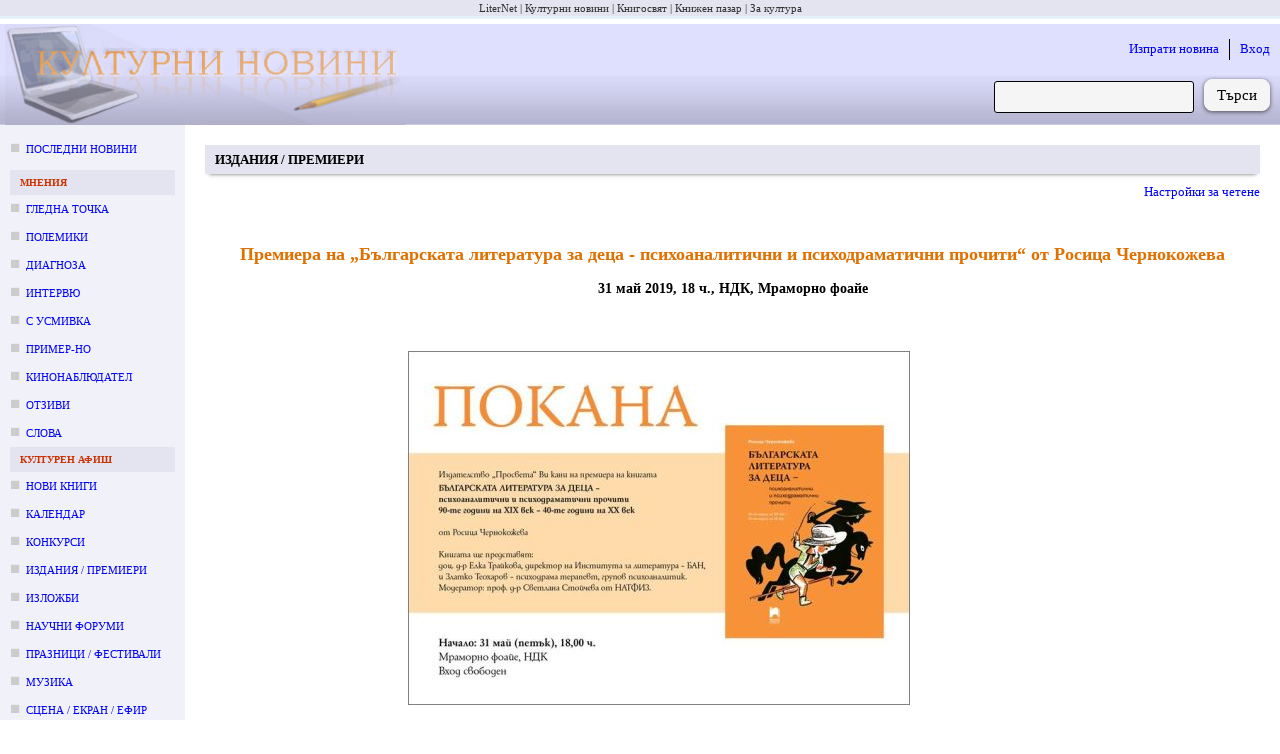

--- FILE ---
content_type: text/html; charset=utf-8
request_url: https://kulturni-novini.info/sections/4/news/29738-premiera-na-balgarskata-literatura-za-detsa-psihoanalitichni-i-psihodramatichni-prochiti-ot-rositsa-chernokozheva
body_size: 7859
content:
<!DOCTYPE html>
<html lang="bg">
  <head>
    <meta charset="utf-8">
    <meta content="IE=edge" http-equiv="X-UA-Compatible">
    <meta content="width=device-width, initial-scale=1" name="viewport">
    <meta content="Културни новини от България: анонси за предстоящи събития, репортажи и становища върху културния живот." name="description">
    <meta content="новини, конкурс, конкурси, изложба, изложби, награди, концерти, фестивали, култура" name="keywords">
    <meta content="LiterNet ООД" name="author">
    <meta name="csrf-token" content="XnsINAURRGBQUANrOgl-M0BTBR9GO2UniKmP6WrQcaz-oe2f-fil5N-L">
    <title data-suffix=" · Новини за култура">
      Премиера на „Българската литература за деца - психоаналитични и психодраматични прочити“ от Росица Чернокожева
     · Новини за култура</title>
    <link phx-track-static rel="stylesheet" href="/assets/css/app-adbf95954e4c2fc053abcf7ee3987380.css?vsn=d">
    <script phx-track-static defer type="text/javascript" src="/assets/js/app-5fd9dfa1b2e46b296e441a8fe39fdb17.js?vsn=d"></script>
    <link phx-track-static rel="shortcut icon" type="image/x-icon" href="/images/favicon-e59e9b87fb8a2a802b48e4b80a602780.ico?vsn=d">

      <meta property="og:title" content="Премиера на „Българската литература за деца - психоаналитични и психодраматични прочити“ от Росица Чернокожева">
      <meta property="og:type" content="article">
      <meta property="og:url" content="https://kulturni-novini.info/sections/4/news/29738-premiera-na-balgarskata-literatura-za-detsa-psihoanalitichni-i-psihodramatichni-prochiti-ot-rositsa-chernokozheva">


          <meta property="og:image" content="https://kulturni-novini.info/news/images/29738_1.jpg">


      <meta property="og:description" content="Премиера на „Българската литература за деца - психоаналитични и психодраматични прочити“ от Росица Чернокожева :: 31 май 2019, 18 ч., НДК, Мраморно фоайе">
      <meta property="article:published_time" content="2019-05-28">
      <meta property="article:section" content="Издания / премиери">

        <meta property="article:tag" content="Издателство Просвета, премиера на книга, Росица Чернокожева, Българската литература за деца – психоаналитични и психодраматични прочити">

      <meta property="og:site_name" content="kulturni-novini.info">
      <meta property="og:locale" content="bg_BG">


  </head>
  <body>
    <div class="guest_webpage-gw" id="js_webpage">
  <ol class="gw__media_group-_mg">

    <li class="mg__item">

        <a href="https://liternet.bg" title="Списание - Издателство" target="_blank">LiterNet</a>

    </li>

    <li class="mg__item">

        Културни новини

    </li>

    <li class="mg__item">

        <a href="https://knigosviat.net" title="Книжарница" target="_blank">Книгосвят</a>

    </li>

    <li class="mg__item">

        <a href="https://knizhen-pazar.net" title="Книжарница за стари книги" target="_blank">Книжен пазар</a>

    </li>

    <li class="mg__item">

        <a href="https://zakultura.info" title="Каталог за култура" target="_blank">За култура</a>

    </li>

</ol>
  <header class="gw__header-h">
    <div class="h__logo">
      <a href="/" data-phx-link="redirect" data-phx-link-state="push" title="Актуални културни новини от България">
        <img src="/images/cultural_news-074880fab4ac4c8f2764d9335d4205fc.jpg?vsn=d" width="400" height="100" alt="Актуални културни новини от България">
      </a>
    </div>

    <div class="h__next_to_logo" id="js_next_to_logo">
      <ul>
        <li>
          <a href="/session/new" data-phx-link="redirect" data-phx-link-state="push">
            Изпрати новина
          </a>
        </li>
        <li>
          <a href="/session/new" data-phx-link="redirect" data-phx-link-state="push">
            Вход
          </a>
        </li>
      </ul>
      <form action="/news/search" method="get" class="form-f flex_right">
  
  
  
        
        <input type="search" name="q" required class="f__input f__input--search">
        <div class="f__buttons_wrapper f__buttons_wrapper--search">
          <button type="submit" class="f__button f__button--search">
            Търси
          </button>
        </div>
      
</form>
    </div>
  </header>
  <div class="gw__content_columns">
    <div class="gw__main_and_left">
      <aside class="gw__side_column-sc sc--left js_night_text js_night_border" id="js_menu">
        <section class="section-s">
  <ol>
    <li class="s__item s__item--news_section margin_bottom_10">
      <a href="/" data-phx-link="redirect" data-phx-link-state="push">
        Последни новини
      </a>
    </li>

      <li>
        <div class="s__title js_night_text js_night_border">
          Мнения
        </div>
        <ol>

            <li class="s__item s__item--news_section">
              <a href="/sections/23/news/list/2025" data-phx-link="redirect" data-phx-link-state="push">Гледна точка</a>
            </li>

            <li class="s__item s__item--news_section">
              <a href="/sections/74/news/list/2025" data-phx-link="redirect" data-phx-link-state="push">Полемики</a>
            </li>

            <li class="s__item s__item--news_section">
              <a href="/sections/32/news/list/2025" data-phx-link="redirect" data-phx-link-state="push">Диагноза</a>
            </li>

            <li class="s__item s__item--news_section">
              <a href="/sections/34/news/list/2025" data-phx-link="redirect" data-phx-link-state="push">Интервю</a>
            </li>

            <li class="s__item s__item--news_section">
              <a href="/sections/79/news/list/2025" data-phx-link="redirect" data-phx-link-state="push">С усмивка</a>
            </li>

            <li class="s__item s__item--news_section">
              <a href="/sections/35/news/list/2025" data-phx-link="redirect" data-phx-link-state="push">Пример-но</a>
            </li>

            <li class="s__item s__item--news_section">
              <a href="/sections/80/news/list/2025" data-phx-link="redirect" data-phx-link-state="push">Кинонаблюдател</a>
            </li>

            <li class="s__item s__item--news_section">
              <a href="/sections/64/news/list/2025" data-phx-link="redirect" data-phx-link-state="push">Отзиви</a>
            </li>

            <li class="s__item s__item--news_section">
              <a href="/sections/75/news/list/2025" data-phx-link="redirect" data-phx-link-state="push">Слова</a>
            </li>

        </ol>
      </li>

      <li>
        <div class="s__title js_night_text js_night_border">
          Културен афиш
        </div>
        <ol>

            <li class="s__item s__item--news_section">
              <a href="/sections/83/news/list/2025" data-phx-link="redirect" data-phx-link-state="push">Нови книги</a>
            </li>

            <li class="s__item s__item--news_section">
              <a href="/sections/12/news/list/December.2025" data-phx-link="redirect" data-phx-link-state="push">Календар</a>
            </li>

            <li class="s__item s__item--news_section">
              <a href="/sections/7/news/list/December.2025" data-phx-link="redirect" data-phx-link-state="push">Конкурси</a>
            </li>

            <li class="s__item s__item--news_section">
              <a href="/sections/4/news/list/December.2025" data-phx-link="redirect" data-phx-link-state="push">Издания / премиери</a>
            </li>

            <li class="s__item s__item--news_section">
              <a href="/sections/2/news/list/December.2025" data-phx-link="redirect" data-phx-link-state="push">Изложби</a>
            </li>

            <li class="s__item s__item--news_section">
              <a href="/sections/5/news/list/December.2025" data-phx-link="redirect" data-phx-link-state="push">Научни форуми</a>
            </li>

            <li class="s__item s__item--news_section">
              <a href="/sections/11/news/list/December.2025" data-phx-link="redirect" data-phx-link-state="push">Празници / фестивали</a>
            </li>

            <li class="s__item s__item--news_section">
              <a href="/sections/15/news/list/December.2025" data-phx-link="redirect" data-phx-link-state="push">Музика</a>
            </li>

            <li class="s__item s__item--news_section">
              <a href="/sections/3/news/list/December.2025" data-phx-link="redirect" data-phx-link-state="push">Сцена / екран / ефир</a>
            </li>

            <li class="s__item s__item--news_section">
              <a href="/sections/9/news/list/2025" data-phx-link="redirect" data-phx-link-state="push">Лаборатория</a>
            </li>

            <li class="s__item s__item--news_section">
              <a href="/sections/6/news/list/December.2025" data-phx-link="redirect" data-phx-link-state="push">Проекти</a>
            </li>

            <li class="s__item s__item--news_section">
              <a href="/sections/8/news/list/December.2025" data-phx-link="redirect" data-phx-link-state="push">Срещи</a>
            </li>

        </ol>
      </li>

      <li>
        <div class="s__title js_night_text js_night_border">
          Новини
        </div>
        <ol>

            <li class="s__item s__item--news_section">
              <a href="/sections/31/news/list/December.2025" data-phx-link="redirect" data-phx-link-state="push">След-и</a>
            </li>

            <li class="s__item s__item--news_section">
              <a href="/sections/13/news/list/December.2025" data-phx-link="redirect" data-phx-link-state="push">По света</a>
            </li>

            <li class="s__item s__item--news_section">
              <a href="/sections/28/news/list/2025" data-phx-link="redirect" data-phx-link-state="push">Нет@кценти</a>
            </li>

            <li class="s__item s__item--news_section">
              <a href="/sections/36/news/list/December.2025" data-phx-link="redirect" data-phx-link-state="push">Награди</a>
            </li>

            <li class="s__item s__item--news_section">
              <a href="/sections/21/news/list/December.2025" data-phx-link="redirect" data-phx-link-state="push">Конкурсни резултати</a>
            </li>

            <li class="s__item s__item--news_section">
              <a href="/sections/25/news/list/December.2025" data-phx-link="redirect" data-phx-link-state="push">Годишнини</a>
            </li>

            <li class="s__item s__item--news_section">
              <a href="/sections/18/news/list/December.2025" data-phx-link="redirect" data-phx-link-state="push">Общество</a>
            </li>

            <li class="s__item s__item--news_section">
              <a href="/sections/19/news/list/2025" data-phx-link="redirect" data-phx-link-state="push">Дарения</a>
            </li>

            <li class="s__item s__item--news_section">
              <a href="/sections/26/news/list/2025" data-phx-link="redirect" data-phx-link-state="push">Пресконференции</a>
            </li>

            <li class="s__item s__item--news_section">
              <a href="/sections/24/news/list/2025" data-phx-link="redirect" data-phx-link-state="push">In memoriam</a>
            </li>

            <li class="s__item s__item--news_section">
              <a href="/sections/17/news/list/2025" data-phx-link="redirect" data-phx-link-state="push">Разни</a>
            </li>

        </ol>
      </li>

  </ol>
</section>
<div class="margin_left_10" style="position: sticky; top: 10px;" id="js_menu_for_scroll">
  <div class="m_link js_scroll_to" id="js_scroll_to_js_menu">
    Към менюто
  </div>
</div>
      </aside>
      <main class="gw__main" role="main" id="js_main">
        <div class="hamburger_with">
          <div class="flex_between flex_vertical_center">
            <div class="hamburger__touchable m_link js_toggle_what_display js_id_js_menu">
              <img src="/images/hamburger.png" width="30" height="30" alt="Отвори меню с раздели" title="Отвори меню с раздели">
              <div class="margin_left_10">Меню</div>
            </div>
            <div class="m_link margin_right_10 js_toggle_self js_toggle_what_display js_id_js_next_to_logo">
              Търсачка | Вход
            </div>
          </div>
        </div>
        <div id="flash-group" aria-live="polite">
  
  

  <div id="client-error" role="alert" class="flash-fl fl--alert" hidden phx-connected="[[&quot;hide&quot;,{&quot;time&quot;:200,&quot;to&quot;:&quot;#client-error&quot;,&quot;transition&quot;:[[&quot;transition-all&quot;,&quot;transform&quot;,&quot;ease-in&quot;,&quot;duration-200&quot;],[&quot;opacity-100&quot;,&quot;translate-y-0&quot;,&quot;sm:scale-100&quot;],[&quot;opacity-0&quot;,&quot;translate-y-4&quot;,&quot;sm:translate-y-0&quot;,&quot;sm:scale-95&quot;]]}],[&quot;set_attr&quot;,{&quot;attr&quot;:[&quot;hidden&quot;,&quot;&quot;]}]]" phx-disconnected="[[&quot;show&quot;,{&quot;to&quot;:&quot;.phx-client-error #client-error&quot;,&quot;transition&quot;:[[&quot;transition-all&quot;,&quot;transform&quot;,&quot;ease-out&quot;,&quot;duration-300&quot;],[&quot;opacity-0&quot;,&quot;translate-y-4&quot;,&quot;sm:translate-y-0&quot;,&quot;sm:scale-95&quot;],[&quot;opacity-100&quot;,&quot;translate-y-0&quot;,&quot;sm:scale-100&quot;]]}],[&quot;remove_attr&quot;,{&quot;attr&quot;:&quot;hidden&quot;}]]">
  <p class="flex items-center gap-1.5 text-sm font-semibold leading-6">
    Грешка
  </p>
  <p class="mt-2 text-sm leading-5">
    
    Прави се опит за свързване със сайта...
  
  </p>
  <div class="flex justify-center mt-5">
    <div class="my-button" phx-click="[[&quot;push&quot;,{&quot;value&quot;:{&quot;key&quot;:&quot;error&quot;},&quot;event&quot;:&quot;lv:clear-flash&quot;}],[&quot;hide&quot;,{&quot;time&quot;:200,&quot;to&quot;:&quot;#client-error&quot;,&quot;transition&quot;:[[&quot;transition-all&quot;,&quot;transform&quot;,&quot;ease-in&quot;,&quot;duration-200&quot;],[&quot;opacity-100&quot;,&quot;translate-y-0&quot;,&quot;sm:scale-100&quot;],[&quot;opacity-0&quot;,&quot;translate-y-4&quot;,&quot;sm:translate-y-0&quot;,&quot;sm:scale-95&quot;]]}]]">
      OK
    </div>
  </div>
</div>

  <div id="server-error" role="alert" class="flash-fl fl--alert" hidden phx-connected="[[&quot;hide&quot;,{&quot;time&quot;:200,&quot;to&quot;:&quot;#server-error&quot;,&quot;transition&quot;:[[&quot;transition-all&quot;,&quot;transform&quot;,&quot;ease-in&quot;,&quot;duration-200&quot;],[&quot;opacity-100&quot;,&quot;translate-y-0&quot;,&quot;sm:scale-100&quot;],[&quot;opacity-0&quot;,&quot;translate-y-4&quot;,&quot;sm:translate-y-0&quot;,&quot;sm:scale-95&quot;]]}],[&quot;set_attr&quot;,{&quot;attr&quot;:[&quot;hidden&quot;,&quot;&quot;]}]]" phx-disconnected="[[&quot;show&quot;,{&quot;to&quot;:&quot;.phx-server-error #server-error&quot;,&quot;transition&quot;:[[&quot;transition-all&quot;,&quot;transform&quot;,&quot;ease-out&quot;,&quot;duration-300&quot;],[&quot;opacity-0&quot;,&quot;translate-y-4&quot;,&quot;sm:translate-y-0&quot;,&quot;sm:scale-95&quot;],[&quot;opacity-100&quot;,&quot;translate-y-0&quot;,&quot;sm:scale-100&quot;]]}],[&quot;remove_attr&quot;,{&quot;attr&quot;:&quot;hidden&quot;}]]">
  <p class="flex items-center gap-1.5 text-sm font-semibold leading-6">
    Грешка
  </p>
  <p class="mt-2 text-sm leading-5">
    
    Моля, изчакайте няколко секунди, докато страницата се презареди...
  
  </p>
  <div class="flex justify-center mt-5">
    <div class="my-button" phx-click="[[&quot;push&quot;,{&quot;value&quot;:{&quot;key&quot;:&quot;error&quot;},&quot;event&quot;:&quot;lv:clear-flash&quot;}],[&quot;hide&quot;,{&quot;time&quot;:200,&quot;to&quot;:&quot;#server-error&quot;,&quot;transition&quot;:[[&quot;transition-all&quot;,&quot;transform&quot;,&quot;ease-in&quot;,&quot;duration-200&quot;],[&quot;opacity-100&quot;,&quot;translate-y-0&quot;,&quot;sm:scale-100&quot;],[&quot;opacity-0&quot;,&quot;translate-y-4&quot;,&quot;sm:translate-y-0&quot;,&quot;sm:scale-95&quot;]]}]]">
      OK
    </div>
  </div>
</div>
</div>

        

      <article>
  <h3 class="m_h1 !mt-5 font-bold js_night_border js_night_text">
    Издания / премиери
  </h3>
  

  <div class="mt-2 mr-3 mb-10">
    <div class="flex justify-end">
      <div class="mr-2 m_link js_night_text js_toggle_next_parent_sibling">
        Настройки за четене
      </div>
    </div>
    <div class="flex flex-wrap justify-end mt-2 rounded_corners is_hidden">
      <div class="m_link mr-2 mt-2 mb-2 js_expand_width_50px">
        Разшири
      </div>
      <div class="m_link mr-2 mt-2 mb-2 js_collapse_width_50px">
        Стесни
      </div>
      <div class="mt-2 mb-2 mr-2">|</div>
      <div class="m_link mr-2 mt-2 mb-2 js_zoom_in_font">
        Уголеми
      </div>
      <div class="m_link mr-2 mt-2 mb-2 js_zoom_out_font">
        Умали
      </div>
      <div class="m_link mr-2 mt-2 mb-2 js_font_family">
        Смени шрифта
      </div>
      <div class="mt-2 mb-2 mr-2">|</div>
      <div class="m_link mr-2 mt-2 mb-2 js_inc_height">
        Увеличи междуредовото разстояние
      </div>
      <div class="m_link mr-2 mt-2 mb-2 js_dec_height">
        Намали междуредовото разстояние
      </div>
      <div class="mt-2 mb-2 mr-2">|</div>
      <div class="m_link mr-2 mt-2 mb-2 js_night_mode">
        Нощен режим
      </div>
      <div class="m_link mr-2 mt-2 mb-2 js_dark_mode">
        Потъмни фона
      </div>
      <div class="m_link mr-2 mt-2 mb-2 js_low_contrast_mode">
        Изсветли текста
      </div>
      <div class="mt-2 mb-2 mr-2">|</div>
      <div class="m_link mr-2 mt-2 mb-2 js_to_defaults">
        Стандартни
      </div>
    </div>
  </div>

  <div class="article article--post">
    <h1 class="main__title">Премиера на „Българската литература за деца - психоаналитични и психодраматични прочити“ от Росица Чернокожева</h1>
    <h2 class="main__subtitle js_night_text">31 май 2019, 18 ч., НДК, Мраморно фоайе</h2>

    <div class="flex_center margin_top_40">
      <div>
        
  
    <figure class="margin_right_30 margin_bottom_10" style="float: left;">
      <img src="/news/images/29738_1.jpg" alt="Премиера на „Българската литература за деца - психоаналитични и психодраматични прочити“ от Росица Чернокожева">
      <figcaption class="align_center">
        
      </figcaption>
    </figure>
  

        
          <div class="main__text_around_image main__text_width js_content" id="js_post_show">
            <div class="ul_ol_normalized margin_top_5">
  
<p>&nbsp;</p>
<p>&loz; ПОКАНА</p>
<p>Издателство "Просвета" Ви кани на</p>
<p><strong>премиера на книгата &bdquo;Българската литература за деца &ndash; психоаналитични и психодраматични прочити. 90-те г. на ХIХ век &ndash; 40-те г. на ХХ век&ldquo; от Росица Чернокожева</strong><em><br /></em></p>
<p>Книгата ще представят: доц. д-р Елка Трайкова, директор на Институт за литература - БАН, и Златко Теохаров - психодрама терапевт и групов психоаналитик.</p>
<p>Модератор: проф. д-р Светлана Стойчева от НАТФИЗ</p>
<p>&nbsp;</p>
<p><a href="https://liternet.bg/publish20/r_chernokozheva/index.html" target="_blank" rel="noopener"><strong>Росица Чернокожева</strong></a> е доктор по литература в Института за литература &ndash; БАН. Автор е на книгите &bdquo;Павел не е сам на света (2002), &bdquo;Драги ми, Смехурко. Антология на хумор за деца&ldquo; (2002). Заедно с <a href="https://liternet.bg/publish2/vchernokozhev/index.html" target="_blank" rel="noopener">Вихрен Чернокожев</a> е съставител на &bdquo;Антология на българския смях&ldquo;(1995), &bdquo;Българска литературна критика&ldquo; (2000) и др.</p>
<p>&nbsp;</p>
<p>&bdquo;Българската литература за деца &ndash; психоаналитични и психодраматични прочити. 90-те г. на ХIХ век &ndash; 40-те г. на ХХ век&ldquo;. Тази книга е пръв опит за интердисциплинарно съчетаване на литературоведския и психоаналитичния подход към българската литература за деца от класическия &#1117; период.</p>
<p>Психоаналитичният и психодраматичен прочит на класическата българска литература за деца доказва, че с голяма доза убеденост можем да кажем: &bdquo;детската&rdquo; литература нито е само детска, нито е само за деца. Този подход дава шанс българската литература за деца да бъде изведена в извънканонична среда и да добие друга изразителност и значения. Защото всяка творба за деца всъщност е сценична игрова постановка, една психодраматична винетка или разгърната психодрама. Този подход ни прави свидетели на едно сценично и образно възприемане и разбиране на творбата, което надхвърля винаги недостигащия за изразяване на чувствата език. Психоаналитичният подход развива и така необходимата емоционална интелигентност и емпатия.</p>
<p>Книгата е адресирана към всеки, който още пази в сърцето си детето, което е бил.</p>
<p><em>Заповядайте на 31 май, петък, от 18 ч. в НДК, Мраморно фоайе. <br />Вход свободен.</em></p>
</div>



<div class="flex_between margin_top_50 margin_bottom_50 m_bottom_border padding_bottom_50">
  <div class="attr attr--no_bold i">
    <div class="attr__item">
      <div class="attr__label m_one_word_min_width">
        Автор:
      </div>
      <div class="attr__value">
        Издателство &quot;Просвета&quot;
      </div>
    </div>
    <div class="attr__item">
      <div class="attr__label m_one_word_min_width">
        Публикация:
      </div>
      <div class="attr__value">
        28.05.2019 г. 18:59
      </div>
    </div>
  </div>

  <div class="mt-2.5">
    <a href="https://www.facebook.com/profile/100063446931431/search/?q=%D0%9F%D1%80%D0%B5%D0%BC%D0%B8%D0%B5%D1%80%D0%B0+%D0%BD%D0%B0+%E2%80%9E%D0%91%D1%8A%D0%BB%D0%B3%D0%B0%D1%80%D1%81%D0%BA%D0%B0%D1%82%D0%B0+%D0%BB%D0%B8%D1%82%D0%B5%D1%80%D0%B0%D1%82%D1%83%D1%80%D0%B0+%D0%B7%D0%B0+%D0%B4%D0%B5%D1%86%D0%B0+-+%D0%BF%D1%81%D0%B8%D1%85%D0%BE%D0%B0%D0%BD%D0%B0%D0%BB%D0%B8%D1%82%D0%B8%D1%87%D0%BD%D0%B8+%D0%B8+%D0%BF%D1%81%D0%B8%D1%85%D0%BE%D0%B4%D1%80%D0%B0%D0%BC%D0%B0%D1%82%D0%B8%D1%87%D0%BD%D0%B8+%D0%BF%D1%80%D0%BE%D1%87%D0%B8%D1%82%D0%B8%E2%80%9C+%D0%BE%D1%82+%D0%A0%D0%BE%D1%81%D0%B8%D1%86%D0%B0+%D0%A7%D0%B5%D1%80%D0%BD%D0%BE%D0%BA%D0%BE%D0%B6%D0%B5%D0%B2%D0%B0" target="_blank" class="m_button m_button--small !flex justify-center items-center js_night_text js_night_border">
      <svg xmlns="http://www.w3.org/2000/svg" viewBox="0 0 24 24" width="16px" height="16px" fill="#483d8f">
        <path d="M17.525,9H14V7c0-1.032,0.084-1.682,1.563-1.682h1.868v-3.18C16.522,2.044,15.608,1.998,14.693,2 C11.98,2,10,3.657,10,6.699V9H7v4l3-0.001V22h4v-9.003l3.066-0.001L17.525,9z"></path>
      </svg>
      <div class="ml-1">
        Коментирай във Фейсбук
      </div>
    </a>
  </div>
</div>

<div class="attr attr--no_bold">
  
    <div class="attr__item margin_bottom_30">
      <div class="attr__label flex_right flex_vertical_center m_one_word_min_width !mt-3">
        Етикети:
      </div>
      <div class="attr__value">
        <div class="m_labels">
          
  <a href="/news/labels/%D0%A0%D0%BE%D1%81%D0%B8%D1%86%D0%B0%20%D0%A7%D0%B5%D1%80%D0%BD%D0%BE%D0%BA%D0%BE%D0%B6%D0%B5%D0%B2%D0%B0" target="_blank" class="js_night_border js_night_text">
    Росица Чернокожева
  </a>

  <a href="/news/labels/%D0%BF%D1%80%D0%B5%D0%BC%D0%B8%D0%B5%D1%80%D0%B0%20%D0%BD%D0%B0%20%D0%BA%D0%BD%D0%B8%D0%B3%D0%B0" target="_blank" class="js_night_border js_night_text">
    премиера на книга
  </a>

  <a href="/news/labels/%D0%98%D0%B7%D0%B4%D0%B0%D1%82%D0%B5%D0%BB%D1%81%D1%82%D0%B2%D0%BE%20%D0%9F%D1%80%D0%BE%D1%81%D0%B2%D0%B5%D1%82%D0%B0" target="_blank" class="js_night_border js_night_text">
    Издателство Просвета
  </a>


  <div class="js_night_border js_night_text">Българската литература за деца – психоаналитични и психодраматични прочити</div>

        </div>
      </div>
    </div>
  
  <div class="attr__item">
    <div class="attr__label m_one_word_min_width">
      Посетено:
    </div>
    <div class="attr__value">1273</div>
  </div>
  <div class="attr__item">
    <div class="attr__label m_one_word_min_width">
      Линк:
    </div>
    <div class="attr__value smaller margin_top_5">
      https:/<wbr>/<wbr>kulturni-novini.info/<wbr>sections/<wbr>4/<wbr>news/<wbr>29738-premiera-na-balgarskata-literatura-za-detsa-psihoanalitichni-i-psihodramatichni-prochiti-ot-rositsa-chernokozheva
    </div>
  </div>
</div>

            
          </div>
        
      </div>
    </div>
  </div>
</article>


      </main>
    </div>
  </div>
  <footer class="gw__footer-ft" id="js_footer">
    <div class="flex_between">
      <section class="ft__box">
        <h3 class="ft__title">За нас</h3>
        <ul>
          <li class="ft__item">
            Културни новини от България: анонси за предстоящи събития, репортажи и становища върху културния живот.
          </li>
          <li class="ft__item">
            Редактор: Антоанета Добрева
          </li>
          <li class="ft__item">
            Собственик: ЛИТЕРНЕТ ООД
          </li>
          <li class="ft__item">
            <a href="/press_cards" data-phx-link="redirect" data-phx-link-state="push">
              Журналистически карти
            </a>
          </li>
        </ul>
      </section>
      <section class="ft__box">
        <h3 class="ft__title">Условия</h3>
        <ul>

            <li class="ft__item">
              <a href="https://liternet.bg/publish/katalog/general-terms.htm">
                Общи условия
              </a>
            </li>

            <li class="ft__item">
              <a href="/static_pages/terms">
                Условия за публикуване
              </a>
            </li>

            <li class="ft__item">
              <a href="https://liternet.bg/publish/katalog/privacy_policy.pdf">
                Политика на поверителност
              </a>
            </li>

        </ul>
      </section>
      <section class="ft__box">
        <h3 class="ft__title">За препубликуване</h3>
        <ul>
          <li class="ft__item">
            Информацията, публикувана в &quot;Културни новини&quot;, е свободна за препубликуване, при условие че поставите на подходящо място активен линк към източника: 
            <a href="https://kulturni-novini.info">
              https://kulturni-novini.info
            </a>
            и изпишете автора на новината, ако такъв е посочен.
          </li>
          <li class="ft__item">
            Комерсиално препубликуване и препубликуване без поставяне на линк е възможно само след уговаряне на условията с редакцията: 
            <a href="mailto:office@kulturni-novini.info">
              office@kulturni-novini.info
            </a>.
          </li>
        </ul>
      </section>
      <section class="ft__box">
        <h3 class="ft__title">Контакти</h3>
        <ul>
          <li class="ft__item flex_left flex_vertical_center">
            <svg xmlns="http://www.w3.org/2000/svg" viewBox="0 0 48 48" height="16px" width="16px" fill="#483d8f">
              <path d="M8.75 38q-1.15 0-1.95-.8T6 35.25v-22.5q0-1.15.8-1.95t1.95-.8h30.5q1.15 0 1.95.8t.8 1.95v22.5q0 1.15-.8 1.95t-1.95.8ZM24 23.7l-16.45-11v22.55q0 .5.35.85t.85.35h30.5q.5 0 .85-.35t.35-.85V12.7Zm0-1.75 15.75-10.4H8.3ZM7.55 12.7v-1.15 23.7q0 .5.35.85t.85.35h-1.2v-1.2Z"></path>
            </svg>
            <a href="mailto:office@kulturni-novini.info" class="margin_left_5">
              office@kulturni-novini.info
            </a>
          </li>
          <li class="ft__item flex_left flex_vertical_center">
            <svg xmlns="http://www.w3.org/2000/svg" viewBox="0 0 24 24" width="16px" height="16px" fill="#483d8f">
              <path d="M17.525,9H14V7c0-1.032,0.084-1.682,1.563-1.682h1.868v-3.18C16.522,2.044,15.608,1.998,14.693,2 C11.98,2,10,3.657,10,6.699V9H7v4l3-0.001V22h4v-9.003l3.066-0.001L17.525,9z"></path>
            </svg>
            <a href="https://www.facebook.com/pages/Kulturni-novini/173997299063" target="_blank" class="margin_left_5" rel="nofollow">
              Facebook / Messenger
            </a>
          </li>
          <li class="ft__item flex_left flex_vertical_center">
            <svg xmlns="http://www.w3.org/2000/svg" viewBox="0 0 26 26" width="16px" height="16px" fill="#483d8f">
              <path d="M 25.855469 5.574219 C 24.914063 5.992188 23.902344 6.273438 22.839844 6.402344 C 23.921875 5.75 24.757813 4.722656 25.148438 3.496094 C 24.132813 4.097656 23.007813 4.535156 21.8125 4.769531 C 20.855469 3.75 19.492188 3.113281 17.980469 3.113281 C 15.082031 3.113281 12.730469 5.464844 12.730469 8.363281 C 12.730469 8.773438 12.777344 9.175781 12.867188 9.558594 C 8.503906 9.339844 4.636719 7.246094 2.046875 4.070313 C 1.59375 4.847656 1.335938 5.75 1.335938 6.714844 C 1.335938 8.535156 2.261719 10.140625 3.671875 11.082031 C 2.808594 11.054688 2 10.820313 1.292969 10.425781 C 1.292969 10.449219 1.292969 10.46875 1.292969 10.492188 C 1.292969 13.035156 3.101563 15.15625 5.503906 15.640625 C 5.0625 15.761719 4.601563 15.824219 4.121094 15.824219 C 3.78125 15.824219 3.453125 15.792969 3.132813 15.730469 C 3.800781 17.8125 5.738281 19.335938 8.035156 19.375 C 6.242188 20.785156 3.976563 21.621094 1.515625 21.621094 C 1.089844 21.621094 0.675781 21.597656 0.265625 21.550781 C 2.585938 23.039063 5.347656 23.90625 8.3125 23.90625 C 17.96875 23.90625 23.25 15.90625 23.25 8.972656 C 23.25 8.742188 23.246094 8.515625 23.234375 8.289063 C 24.261719 7.554688 25.152344 6.628906 25.855469 5.574219"></path>
            </svg>
            <a href="https://twitter.com/kulturni_novini" target="_blank" class="margin_left_5" rel="nofollow">
              Последвай в Twitter
            </a>
          </li>
          <li class="ft__item flex_left flex_vertical_center">
            <svg xmlns="http://www.w3.org/2000/svg" viewBox="0 0 24 24" height="16" width="16" fill="none">
              <path d="M0 0h24v24H0z"></path><circle cx="6.18" cy="17.82" r="2.18" fill="#483d8f"></circle><path fill="#483d8f" d="M4 4.44v2.83c7.03 0 12.73 5.7 12.73 12.73h2.83c0-8.59-6.97-15.56-15.56-15.56zm0 5.66v2.83c3.9 0 7.07 3.17 7.07 7.07h2.83c0-5.47-4.43-9.9-9.9-9.9z"></path>
            </svg>
            <a href="/feed" data-phx-link="redirect" data-phx-link-state="push" target="_blank" class="margin_left_5" rel="nofollow">
              RSS
            </a>
          </li>
        </ul>
      </section>
    </div>
    <div class="flex_center margin_top_60">
      © Културни новини 2004-2025.
      Всички права запазени!
    </div>
    <div class="ft__legal_notice">
      Този сайт използва бисквитки (cookies), за да подобри качеството на услугите си. Ако не сте съгласни с това, моля, изключете бисквитките от браузъра си (с което ще ограничите функционалностите на &quot;Културни новини&quot;) или затворете сайта.
    </div>
  </footer>
</div>
    <script async src="https://www.googletagmanager.com/gtag/js?id=G-YFZ998VSJM"></script>
    <script>
      window.dataLayer = window.dataLayer || [];
      function gtag(){dataLayer.push(arguments);}
      gtag('js', new Date());

      gtag('config', 'G-YFZ998VSJM');
    </script>
  </body>
</html>

--- FILE ---
content_type: text/javascript
request_url: https://kulturni-novini.info/assets/js/app-5fd9dfa1b2e46b296e441a8fe39fdb17.js?vsn=d
body_size: 76466
content:
(()=>{var Zo=Object.create;var $n=Object.defineProperty,ea=Object.defineProperties,ta=Object.getOwnPropertyDescriptor,ia=Object.getOwnPropertyDescriptors,na=Object.getOwnPropertyNames,Zs=Object.getOwnPropertySymbols,sa=Object.getPrototypeOf,tr=Object.prototype.hasOwnProperty,ra=Object.prototype.propertyIsEnumerable;var er=(e,t,n)=>t in e?$n(e,t,{enumerable:!0,configurable:!0,writable:!0,value:n}):e[t]=n,Ne=(e,t)=>{for(var n in t||(t={}))tr.call(t,n)&&er(e,n,t[n]);if(Zs)for(var n of Zs(t))ra.call(t,n)&&er(e,n,t[n]);return e},Bt=(e,t)=>ea(e,ia(t));var Lt=(e,t)=>()=>(e&&(t=e(e=0)),t);var Mn=(e,t)=>()=>(t||e((t={exports:{}}).exports,t),t.exports);var oa=(e,t,n,s)=>{if(t&&typeof t=="object"||typeof t=="function")for(let o of na(t))!tr.call(e,o)&&o!==n&&$n(e,o,{get:()=>t[o],enumerable:!(s=ta(t,o))||s.enumerable});return e};var ir=(e,t,n)=>(n=e!=null?Zo(sa(e)):{},oa(t||!e||!e.__esModule?$n(n,"default",{value:e,enumerable:!0}):n,e));var nr=Lt(()=>{"use strict";(function(){var e=t();function t(){if(typeof window.CustomEvent=="function")return window.CustomEvent;function o(h,u){u=u||{bubbles:!1,cancelable:!1,detail:void 0};var f=document.createEvent("CustomEvent");return f.initCustomEvent(h,u.bubbles,u.cancelable,u.detail),f}return o.prototype=window.Event.prototype,o}function n(o,h){var u=document.createElement("input");return u.type="hidden",u.name=o,u.value=h,u}function s(o,h){var u=o.getAttribute("data-to"),f=n("_method",o.getAttribute("data-method")),v=n("_csrf_token",o.getAttribute("data-csrf")),_=document.createElement("form"),T=document.createElement("input"),D=o.getAttribute("target");_.method=o.getAttribute("data-method")==="get"?"get":"post",_.action=u,_.style.display="none",D?_.target=D:h&&(_.target="_blank"),_.appendChild(v),_.appendChild(f),document.body.appendChild(_),T.type="submit",_.appendChild(T),T.click()}window.addEventListener("click",function(o){var h=o.target;if(!o.defaultPrevented)for(;h&&h.getAttribute;){var u=new e("phoenix.link.click",{bubbles:!0,cancelable:!0});if(!h.dispatchEvent(u))return o.preventDefault(),o.stopImmediatePropagation(),!1;if(h.getAttribute("data-method")&&h.getAttribute("data-to"))return s(h,o.metaKey||o.shiftKey),o.preventDefault(),!1;h=h.parentNode}},!1),window.addEventListener("phoenix.link.click",function(o){var h=o.target.getAttribute("data-confirm");h&&!window.confirm(h)&&o.preventDefault()},!1)})()});var rr=Mn((sr,Zi)=>{(function(e,t){"use strict";typeof Zi=="object"&&typeof Zi.exports=="object"?Zi.exports=e.document?t(e,!0):function(n){if(!n.document)throw new Error("jQuery requires a window with a document");return t(n)}:t(e)})(typeof window!="undefined"?window:sr,function(e,t){"use strict";var n=[],s=Object.getPrototypeOf,o=n.slice,h=n.flat?function(i){return n.flat.call(i)}:function(i){return n.concat.apply([],i)},u=n.push,f=n.indexOf,v={},_=v.toString,T=v.hasOwnProperty,D=T.toString,M=D.call(Object),j={},E=function(i){return typeof i=="function"&&typeof i.nodeType!="number"&&typeof i.item!="function"},V=function(i){return i!=null&&i===i.window},F=e.document,ve={type:!0,src:!0,nonce:!0,noModule:!0};function He(i,r,a){var l,d,p=(a=a||F).createElement("script");if(p.text=i,r)for(l in ve)(d=r[l]||r.getAttribute&&r.getAttribute(l))&&p.setAttribute(l,d);a.head.appendChild(p).parentNode.removeChild(p)}function Z(i){return i==null?i+"":typeof i=="object"||typeof i=="function"?v[_.call(i)]||"object":typeof i}var ae="3.6.0",c=function(i,r){return new c.fn.init(i,r)};function Ce(i){var r=!!i&&"length"in i&&i.length,a=Z(i);return!E(i)&&!V(i)&&(a==="array"||r===0||typeof r=="number"&&0<r&&r-1 in i)}c.fn=c.prototype={jquery:ae,constructor:c,length:0,toArray:function(){return o.call(this)},get:function(i){return i==null?o.call(this):i<0?this[i+this.length]:this[i]},pushStack:function(i){var r=c.merge(this.constructor(),i);return r.prevObject=this,r},each:function(i){return c.each(this,i)},map:function(i){return this.pushStack(c.map(this,function(r,a){return i.call(r,a,r)}))},slice:function(){return this.pushStack(o.apply(this,arguments))},first:function(){return this.eq(0)},last:function(){return this.eq(-1)},even:function(){return this.pushStack(c.grep(this,function(i,r){return(r+1)%2}))},odd:function(){return this.pushStack(c.grep(this,function(i,r){return r%2}))},eq:function(i){var r=this.length,a=+i+(i<0?r:0);return this.pushStack(0<=a&&a<r?[this[a]]:[])},end:function(){return this.prevObject||this.constructor()},push:u,sort:n.sort,splice:n.splice},c.extend=c.fn.extend=function(){var i,r,a,l,d,p,g=arguments[0]||{},b=1,w=arguments.length,k=!1;for(typeof g=="boolean"&&(k=g,g=arguments[b]||{},b++),typeof g=="object"||E(g)||(g={}),b===w&&(g=this,b--);b<w;b++)if((i=arguments[b])!=null)for(r in i)l=i[r],r!=="__proto__"&&g!==l&&(k&&l&&(c.isPlainObject(l)||(d=Array.isArray(l)))?(a=g[r],p=d&&!Array.isArray(a)?[]:d||c.isPlainObject(a)?a:{},d=!1,g[r]=c.extend(k,p,l)):l!==void 0&&(g[r]=l));return g},c.extend({expando:"jQuery"+(ae+Math.random()).replace(/\D/g,""),isReady:!0,error:function(i){throw new Error(i)},noop:function(){},isPlainObject:function(i){var r,a;return!(!i||_.call(i)!=="[object Object]")&&(!(r=s(i))||typeof(a=T.call(r,"constructor")&&r.constructor)=="function"&&D.call(a)===M)},isEmptyObject:function(i){var r;for(r in i)return!1;return!0},globalEval:function(i,r,a){He(i,{nonce:r&&r.nonce},a)},each:function(i,r){var a,l=0;if(Ce(i))for(a=i.length;l<a&&r.call(i[l],l,i[l])!==!1;l++);else for(l in i)if(r.call(i[l],l,i[l])===!1)break;return i},makeArray:function(i,r){var a=r||[];return i!=null&&(Ce(Object(i))?c.merge(a,typeof i=="string"?[i]:i):u.call(a,i)),a},inArray:function(i,r,a){return r==null?-1:f.call(r,i,a)},merge:function(i,r){for(var a=+r.length,l=0,d=i.length;l<a;l++)i[d++]=r[l];return i.length=d,i},grep:function(i,r,a){for(var l=[],d=0,p=i.length,g=!a;d<p;d++)!r(i[d],d)!==g&&l.push(i[d]);return l},map:function(i,r,a){var l,d,p=0,g=[];if(Ce(i))for(l=i.length;p<l;p++)(d=r(i[p],p,a))!=null&&g.push(d);else for(p in i)(d=r(i[p],p,a))!=null&&g.push(d);return h(g)},guid:1,support:j}),typeof Symbol=="function"&&(c.fn[Symbol.iterator]=n[Symbol.iterator]),c.each("Boolean Number String Function Array Date RegExp Object Error Symbol".split(" "),function(i,r){v["[object "+r+"]"]=r.toLowerCase()});var L=function(i){var r,a,l,d,p,g,b,w,k,R,N,S,P,q,J,W,ye,Te,ze,fe="sizzle"+1*new Date,te=i.document,qe=0,he=0,be=zi(),Ci=zi(),Vi=zi(),Ke=zi(),Mt=function(m,y){return m===y&&(N=!0),0},ni={}.hasOwnProperty,We=[],si=We.pop,st=We.push,we=We.push,Ge=We.slice,Ye=function(m,y){for(var x=0,I=m.length;x<I;x++)if(m[x]===y)return x;return-1},gt="checked|selected|async|autofocus|autoplay|controls|defer|disabled|hidden|ismap|loop|multiple|open|readonly|required|scoped",ne="[\\x20\\t\\r\\n\\f]",de="(?:\\\\[\\da-fA-F]{1,6}"+ne+"?|\\\\[^\\r\\n\\f]|[\\w-]|[^\0-\\x7f])+",Re="\\["+ne+"*("+de+")(?:"+ne+"*([*^$|!~]?=)"+ne+`*(?:'((?:\\\\.|[^\\\\'])*)'|"((?:\\\\.|[^\\\\"])*)"|(`+de+"))|)"+ne+"*\\]",Qe=":("+de+`)(?:\\((('((?:\\\\.|[^\\\\'])*)'|"((?:\\\\.|[^\\\\"])*)")|((?:\\\\.|[^\\\\()[\\]]|`+Re+")*)|.*)\\)|)",Ae=new RegExp(ne+"+","g"),Ze=new RegExp("^"+ne+"+|((?:^|[^\\\\])(?:\\\\.)*)"+ne+"+$","g"),ri=new RegExp("^"+ne+"*,"+ne+"*"),Xi=new RegExp("^"+ne+"*([>+~]|"+ne+")"+ne+"*"),Uo=new RegExp(ne+"|>"),qo=new RegExp(Qe),Wo=new RegExp("^"+de+"$"),Ji={ID:new RegExp("^#("+de+")"),CLASS:new RegExp("^\\.("+de+")"),TAG:new RegExp("^("+de+"|[*])"),ATTR:new RegExp("^"+Re),PSEUDO:new RegExp("^"+Qe),CHILD:new RegExp("^:(only|first|last|nth|nth-last)-(child|of-type)(?:\\("+ne+"*(even|odd|(([+-]|)(\\d*)n|)"+ne+"*(?:([+-]|)"+ne+"*(\\d+)|))"+ne+"*\\)|)","i"),bool:new RegExp("^(?:"+gt+")$","i"),needsContext:new RegExp("^"+ne+"*[>+~]|:(even|odd|eq|gt|lt|nth|first|last)(?:\\("+ne+"*((?:-\\d)?\\d*)"+ne+"*\\)|)(?=[^-]|$)","i")},Vo=/HTML$/i,Xo=/^(?:input|select|textarea|button)$/i,Jo=/^h\d$/i,Ai=/^[^{]+\{\s*\[native \w/,zo=/^(?:#([\w-]+)|(\w+)|\.([\w-]+))$/,Dn=/[+~]/,Ct=new RegExp("\\\\[\\da-fA-F]{1,6}"+ne+"?|\\\\([^\\r\\n\\f])","g"),At=function(m,y){var x="0x"+m.slice(1)-65536;return y||(x<0?String.fromCharCode(x+65536):String.fromCharCode(x>>10|55296,1023&x|56320))},Vs=/([\0-\x1f\x7f]|^-?\d)|^-$|[^\0-\x1f\x7f-\uFFFF\w-]/g,Xs=function(m,y){return y?m==="\0"?"\uFFFD":m.slice(0,-1)+"\\"+m.charCodeAt(m.length-1).toString(16)+" ":"\\"+m},Js=function(){S()},Ko=Gi(function(m){return m.disabled===!0&&m.nodeName.toLowerCase()==="fieldset"},{dir:"parentNode",next:"legend"});try{we.apply(We=Ge.call(te.childNodes),te.childNodes),We[te.childNodes.length].nodeType}catch(m){we={apply:We.length?function(y,x){st.apply(y,Ge.call(x))}:function(y,x){for(var I=y.length,C=0;y[I++]=x[C++];);y.length=I-1}}}function pe(m,y,x,I){var C,O,H,B,U,Q,K,Y=y&&y.ownerDocument,oe=y?y.nodeType:9;if(x=x||[],typeof m!="string"||!m||oe!==1&&oe!==9&&oe!==11)return x;if(!I&&(S(y),y=y||P,J)){if(oe!==11&&(U=zo.exec(m)))if(C=U[1]){if(oe===9){if(!(H=y.getElementById(C)))return x;if(H.id===C)return x.push(H),x}else if(Y&&(H=Y.getElementById(C))&&ze(y,H)&&H.id===C)return x.push(H),x}else{if(U[2])return we.apply(x,y.getElementsByTagName(m)),x;if((C=U[3])&&a.getElementsByClassName&&y.getElementsByClassName)return we.apply(x,y.getElementsByClassName(C)),x}if(a.qsa&&!Ke[m+" "]&&(!W||!W.test(m))&&(oe!==1||y.nodeName.toLowerCase()!=="object")){if(K=m,Y=y,oe===1&&(Uo.test(m)||Xi.test(m))){for((Y=Dn.test(m)&&Nn(y.parentNode)||y)===y&&a.scope||((B=y.getAttribute("id"))?B=B.replace(Vs,Xs):y.setAttribute("id",B=fe)),O=(Q=g(m)).length;O--;)Q[O]=(B?"#"+B:":scope")+" "+Ki(Q[O]);K=Q.join(",")}try{return we.apply(x,Y.querySelectorAll(K)),x}catch(Ee){Ke(m,!0)}finally{B===fe&&y.removeAttribute("id")}}}return w(m.replace(Ze,"$1"),y,x,I)}function zi(){var m=[];return function y(x,I){return m.push(x+" ")>l.cacheLength&&delete y[m.shift()],y[x+" "]=I}}function ht(m){return m[fe]=!0,m}function ut(m){var y=P.createElement("fieldset");try{return!!m(y)}catch(x){return!1}finally{y.parentNode&&y.parentNode.removeChild(y),y=null}}function In(m,y){for(var x=m.split("|"),I=x.length;I--;)l.attrHandle[x[I]]=y}function zs(m,y){var x=y&&m,I=x&&m.nodeType===1&&y.nodeType===1&&m.sourceIndex-y.sourceIndex;if(I)return I;if(x){for(;x=x.nextSibling;)if(x===y)return-1}return m?1:-1}function Go(m){return function(y){return y.nodeName.toLowerCase()==="input"&&y.type===m}}function Yo(m){return function(y){var x=y.nodeName.toLowerCase();return(x==="input"||x==="button")&&y.type===m}}function Ks(m){return function(y){return"form"in y?y.parentNode&&y.disabled===!1?"label"in y?"label"in y.parentNode?y.parentNode.disabled===m:y.disabled===m:y.isDisabled===m||y.isDisabled!==!m&&Ko(y)===m:y.disabled===m:"label"in y&&y.disabled===m}}function Ft(m){return ht(function(y){return y=+y,ht(function(x,I){for(var C,O=m([],x.length,y),H=O.length;H--;)x[C=O[H]]&&(x[C]=!(I[C]=x[C]))})})}function Nn(m){return m&&typeof m.getElementsByTagName!="undefined"&&m}for(r in a=pe.support={},p=pe.isXML=function(m){var y=m&&m.namespaceURI,x=m&&(m.ownerDocument||m).documentElement;return!Vo.test(y||x&&x.nodeName||"HTML")},S=pe.setDocument=function(m){var y,x,I=m?m.ownerDocument||m:te;return I!=P&&I.nodeType===9&&I.documentElement&&(q=(P=I).documentElement,J=!p(P),te!=P&&(x=P.defaultView)&&x.top!==x&&(x.addEventListener?x.addEventListener("unload",Js,!1):x.attachEvent&&x.attachEvent("onunload",Js)),a.scope=ut(function(C){return q.appendChild(C).appendChild(P.createElement("div")),typeof C.querySelectorAll!="undefined"&&!C.querySelectorAll(":scope fieldset div").length}),a.attributes=ut(function(C){return C.className="i",!C.getAttribute("className")}),a.getElementsByTagName=ut(function(C){return C.appendChild(P.createComment("")),!C.getElementsByTagName("*").length}),a.getElementsByClassName=Ai.test(P.getElementsByClassName),a.getById=ut(function(C){return q.appendChild(C).id=fe,!P.getElementsByName||!P.getElementsByName(fe).length}),a.getById?(l.filter.ID=function(C){var O=C.replace(Ct,At);return function(H){return H.getAttribute("id")===O}},l.find.ID=function(C,O){if(typeof O.getElementById!="undefined"&&J){var H=O.getElementById(C);return H?[H]:[]}}):(l.filter.ID=function(C){var O=C.replace(Ct,At);return function(H){var B=typeof H.getAttributeNode!="undefined"&&H.getAttributeNode("id");return B&&B.value===O}},l.find.ID=function(C,O){if(typeof O.getElementById!="undefined"&&J){var H,B,U,Q=O.getElementById(C);if(Q){if((H=Q.getAttributeNode("id"))&&H.value===C)return[Q];for(U=O.getElementsByName(C),B=0;Q=U[B++];)if((H=Q.getAttributeNode("id"))&&H.value===C)return[Q]}return[]}}),l.find.TAG=a.getElementsByTagName?function(C,O){return typeof O.getElementsByTagName!="undefined"?O.getElementsByTagName(C):a.qsa?O.querySelectorAll(C):void 0}:function(C,O){var H,B=[],U=0,Q=O.getElementsByTagName(C);if(C==="*"){for(;H=Q[U++];)H.nodeType===1&&B.push(H);return B}return Q},l.find.CLASS=a.getElementsByClassName&&function(C,O){if(typeof O.getElementsByClassName!="undefined"&&J)return O.getElementsByClassName(C)},ye=[],W=[],(a.qsa=Ai.test(P.querySelectorAll))&&(ut(function(C){var O;q.appendChild(C).innerHTML="<a id='"+fe+"'></a><select id='"+fe+"-\r\\' msallowcapture=''><option selected=''></option></select>",C.querySelectorAll("[msallowcapture^='']").length&&W.push("[*^$]="+ne+`*(?:''|"")`),C.querySelectorAll("[selected]").length||W.push("\\["+ne+"*(?:value|"+gt+")"),C.querySelectorAll("[id~="+fe+"-]").length||W.push("~="),(O=P.createElement("input")).setAttribute("name",""),C.appendChild(O),C.querySelectorAll("[name='']").length||W.push("\\["+ne+"*name"+ne+"*="+ne+`*(?:''|"")`),C.querySelectorAll(":checked").length||W.push(":checked"),C.querySelectorAll("a#"+fe+"+*").length||W.push(".#.+[+~]"),C.querySelectorAll("\\\f"),W.push("[\\r\\n\\f]")}),ut(function(C){C.innerHTML="<a href='' disabled='disabled'></a><select disabled='disabled'><option/></select>";var O=P.createElement("input");O.setAttribute("type","hidden"),C.appendChild(O).setAttribute("name","D"),C.querySelectorAll("[name=d]").length&&W.push("name"+ne+"*[*^$|!~]?="),C.querySelectorAll(":enabled").length!==2&&W.push(":enabled",":disabled"),q.appendChild(C).disabled=!0,C.querySelectorAll(":disabled").length!==2&&W.push(":enabled",":disabled"),C.querySelectorAll("*,:x"),W.push(",.*:")})),(a.matchesSelector=Ai.test(Te=q.matches||q.webkitMatchesSelector||q.mozMatchesSelector||q.oMatchesSelector||q.msMatchesSelector))&&ut(function(C){a.disconnectedMatch=Te.call(C,"*"),Te.call(C,"[s!='']:x"),ye.push("!=",Qe)}),W=W.length&&new RegExp(W.join("|")),ye=ye.length&&new RegExp(ye.join("|")),y=Ai.test(q.compareDocumentPosition),ze=y||Ai.test(q.contains)?function(C,O){var H=C.nodeType===9?C.documentElement:C,B=O&&O.parentNode;return C===B||!(!B||B.nodeType!==1||!(H.contains?H.contains(B):C.compareDocumentPosition&&16&C.compareDocumentPosition(B)))}:function(C,O){if(O){for(;O=O.parentNode;)if(O===C)return!0}return!1},Mt=y?function(C,O){if(C===O)return N=!0,0;var H=!C.compareDocumentPosition-!O.compareDocumentPosition;return H||(1&(H=(C.ownerDocument||C)==(O.ownerDocument||O)?C.compareDocumentPosition(O):1)||!a.sortDetached&&O.compareDocumentPosition(C)===H?C==P||C.ownerDocument==te&&ze(te,C)?-1:O==P||O.ownerDocument==te&&ze(te,O)?1:R?Ye(R,C)-Ye(R,O):0:4&H?-1:1)}:function(C,O){if(C===O)return N=!0,0;var H,B=0,U=C.parentNode,Q=O.parentNode,K=[C],Y=[O];if(!U||!Q)return C==P?-1:O==P?1:U?-1:Q?1:R?Ye(R,C)-Ye(R,O):0;if(U===Q)return zs(C,O);for(H=C;H=H.parentNode;)K.unshift(H);for(H=O;H=H.parentNode;)Y.unshift(H);for(;K[B]===Y[B];)B++;return B?zs(K[B],Y[B]):K[B]==te?-1:Y[B]==te?1:0}),P},pe.matches=function(m,y){return pe(m,null,null,y)},pe.matchesSelector=function(m,y){if(S(m),a.matchesSelector&&J&&!Ke[y+" "]&&(!ye||!ye.test(y))&&(!W||!W.test(y)))try{var x=Te.call(m,y);if(x||a.disconnectedMatch||m.document&&m.document.nodeType!==11)return x}catch(I){Ke(y,!0)}return 0<pe(y,P,null,[m]).length},pe.contains=function(m,y){return(m.ownerDocument||m)!=P&&S(m),ze(m,y)},pe.attr=function(m,y){(m.ownerDocument||m)!=P&&S(m);var x=l.attrHandle[y.toLowerCase()],I=x&&ni.call(l.attrHandle,y.toLowerCase())?x(m,y,!J):void 0;return I!==void 0?I:a.attributes||!J?m.getAttribute(y):(I=m.getAttributeNode(y))&&I.specified?I.value:null},pe.escape=function(m){return(m+"").replace(Vs,Xs)},pe.error=function(m){throw new Error("Syntax error, unrecognized expression: "+m)},pe.uniqueSort=function(m){var y,x=[],I=0,C=0;if(N=!a.detectDuplicates,R=!a.sortStable&&m.slice(0),m.sort(Mt),N){for(;y=m[C++];)y===m[C]&&(I=x.push(C));for(;I--;)m.splice(x[I],1)}return R=null,m},d=pe.getText=function(m){var y,x="",I=0,C=m.nodeType;if(C){if(C===1||C===9||C===11){if(typeof m.textContent=="string")return m.textContent;for(m=m.firstChild;m;m=m.nextSibling)x+=d(m)}else if(C===3||C===4)return m.nodeValue}else for(;y=m[I++];)x+=d(y);return x},(l=pe.selectors={cacheLength:50,createPseudo:ht,match:Ji,attrHandle:{},find:{},relative:{">":{dir:"parentNode",first:!0}," ":{dir:"parentNode"},"+":{dir:"previousSibling",first:!0},"~":{dir:"previousSibling"}},preFilter:{ATTR:function(m){return m[1]=m[1].replace(Ct,At),m[3]=(m[3]||m[4]||m[5]||"").replace(Ct,At),m[2]==="~="&&(m[3]=" "+m[3]+" "),m.slice(0,4)},CHILD:function(m){return m[1]=m[1].toLowerCase(),m[1].slice(0,3)==="nth"?(m[3]||pe.error(m[0]),m[4]=+(m[4]?m[5]+(m[6]||1):2*(m[3]==="even"||m[3]==="odd")),m[5]=+(m[7]+m[8]||m[3]==="odd")):m[3]&&pe.error(m[0]),m},PSEUDO:function(m){var y,x=!m[6]&&m[2];return Ji.CHILD.test(m[0])?null:(m[3]?m[2]=m[4]||m[5]||"":x&&qo.test(x)&&(y=g(x,!0))&&(y=x.indexOf(")",x.length-y)-x.length)&&(m[0]=m[0].slice(0,y),m[2]=x.slice(0,y)),m.slice(0,3))}},filter:{TAG:function(m){var y=m.replace(Ct,At).toLowerCase();return m==="*"?function(){return!0}:function(x){return x.nodeName&&x.nodeName.toLowerCase()===y}},CLASS:function(m){var y=be[m+" "];return y||(y=new RegExp("(^|"+ne+")"+m+"("+ne+"|$)"))&&be(m,function(x){return y.test(typeof x.className=="string"&&x.className||typeof x.getAttribute!="undefined"&&x.getAttribute("class")||"")})},ATTR:function(m,y,x){return function(I){var C=pe.attr(I,m);return C==null?y==="!=":!y||(C+="",y==="="?C===x:y==="!="?C!==x:y==="^="?x&&C.indexOf(x)===0:y==="*="?x&&-1<C.indexOf(x):y==="$="?x&&C.slice(-x.length)===x:y==="~="?-1<(" "+C.replace(Ae," ")+" ").indexOf(x):y==="|="&&(C===x||C.slice(0,x.length+1)===x+"-"))}},CHILD:function(m,y,x,I,C){var O=m.slice(0,3)!=="nth",H=m.slice(-4)!=="last",B=y==="of-type";return I===1&&C===0?function(U){return!!U.parentNode}:function(U,Q,K){var Y,oe,Ee,se,Pe,De,$e=O!==H?"nextSibling":"previousSibling",ge=U.parentNode,mt=B&&U.nodeName.toLowerCase(),je=!K&&!B,Se=!1;if(ge){if(O){for(;$e;){for(se=U;se=se[$e];)if(B?se.nodeName.toLowerCase()===mt:se.nodeType===1)return!1;De=$e=m==="only"&&!De&&"nextSibling"}return!0}if(De=[H?ge.firstChild:ge.lastChild],H&&je){for(Se=(Pe=(Y=(oe=(Ee=(se=ge)[fe]||(se[fe]={}))[se.uniqueID]||(Ee[se.uniqueID]={}))[m]||[])[0]===qe&&Y[1])&&Y[2],se=Pe&&ge.childNodes[Pe];se=++Pe&&se&&se[$e]||(Se=Pe=0)||De.pop();)if(se.nodeType===1&&++Se&&se===U){oe[m]=[qe,Pe,Se];break}}else if(je&&(Se=Pe=(Y=(oe=(Ee=(se=U)[fe]||(se[fe]={}))[se.uniqueID]||(Ee[se.uniqueID]={}))[m]||[])[0]===qe&&Y[1]),Se===!1)for(;(se=++Pe&&se&&se[$e]||(Se=Pe=0)||De.pop())&&!((B?se.nodeName.toLowerCase()===mt:se.nodeType===1)&&++Se&&(je&&((oe=(Ee=se[fe]||(se[fe]={}))[se.uniqueID]||(Ee[se.uniqueID]={}))[m]=[qe,Se]),se===U)););return(Se-=C)===I||Se%I==0&&0<=Se/I}}},PSEUDO:function(m,y){var x,I=l.pseudos[m]||l.setFilters[m.toLowerCase()]||pe.error("unsupported pseudo: "+m);return I[fe]?I(y):1<I.length?(x=[m,m,"",y],l.setFilters.hasOwnProperty(m.toLowerCase())?ht(function(C,O){for(var H,B=I(C,y),U=B.length;U--;)C[H=Ye(C,B[U])]=!(O[H]=B[U])}):function(C){return I(C,0,x)}):I}},pseudos:{not:ht(function(m){var y=[],x=[],I=b(m.replace(Ze,"$1"));return I[fe]?ht(function(C,O,H,B){for(var U,Q=I(C,null,B,[]),K=C.length;K--;)(U=Q[K])&&(C[K]=!(O[K]=U))}):function(C,O,H){return y[0]=C,I(y,null,H,x),y[0]=null,!x.pop()}}),has:ht(function(m){return function(y){return 0<pe(m,y).length}}),contains:ht(function(m){return m=m.replace(Ct,At),function(y){return-1<(y.textContent||d(y)).indexOf(m)}}),lang:ht(function(m){return Wo.test(m||"")||pe.error("unsupported lang: "+m),m=m.replace(Ct,At).toLowerCase(),function(y){var x;do if(x=J?y.lang:y.getAttribute("xml:lang")||y.getAttribute("lang"))return(x=x.toLowerCase())===m||x.indexOf(m+"-")===0;while((y=y.parentNode)&&y.nodeType===1);return!1}}),target:function(m){var y=i.location&&i.location.hash;return y&&y.slice(1)===m.id},root:function(m){return m===q},focus:function(m){return m===P.activeElement&&(!P.hasFocus||P.hasFocus())&&!!(m.type||m.href||~m.tabIndex)},enabled:Ks(!1),disabled:Ks(!0),checked:function(m){var y=m.nodeName.toLowerCase();return y==="input"&&!!m.checked||y==="option"&&!!m.selected},selected:function(m){return m.parentNode&&m.parentNode.selectedIndex,m.selected===!0},empty:function(m){for(m=m.firstChild;m;m=m.nextSibling)if(m.nodeType<6)return!1;return!0},parent:function(m){return!l.pseudos.empty(m)},header:function(m){return Jo.test(m.nodeName)},input:function(m){return Xo.test(m.nodeName)},button:function(m){var y=m.nodeName.toLowerCase();return y==="input"&&m.type==="button"||y==="button"},text:function(m){var y;return m.nodeName.toLowerCase()==="input"&&m.type==="text"&&((y=m.getAttribute("type"))==null||y.toLowerCase()==="text")},first:Ft(function(){return[0]}),last:Ft(function(m,y){return[y-1]}),eq:Ft(function(m,y,x){return[x<0?x+y:x]}),even:Ft(function(m,y){for(var x=0;x<y;x+=2)m.push(x);return m}),odd:Ft(function(m,y){for(var x=1;x<y;x+=2)m.push(x);return m}),lt:Ft(function(m,y,x){for(var I=x<0?x+y:y<x?y:x;0<=--I;)m.push(I);return m}),gt:Ft(function(m,y,x){for(var I=x<0?x+y:x;++I<y;)m.push(I);return m})}}).pseudos.nth=l.pseudos.eq,{radio:!0,checkbox:!0,file:!0,password:!0,image:!0})l.pseudos[r]=Go(r);for(r in{submit:!0,reset:!0})l.pseudos[r]=Yo(r);function Gs(){}function Ki(m){for(var y=0,x=m.length,I="";y<x;y++)I+=m[y].value;return I}function Gi(m,y,x){var I=y.dir,C=y.next,O=C||I,H=x&&O==="parentNode",B=he++;return y.first?function(U,Q,K){for(;U=U[I];)if(U.nodeType===1||H)return m(U,Q,K);return!1}:function(U,Q,K){var Y,oe,Ee,se=[qe,B];if(K){for(;U=U[I];)if((U.nodeType===1||H)&&m(U,Q,K))return!0}else for(;U=U[I];)if(U.nodeType===1||H)if(oe=(Ee=U[fe]||(U[fe]={}))[U.uniqueID]||(Ee[U.uniqueID]={}),C&&C===U.nodeName.toLowerCase())U=U[I]||U;else{if((Y=oe[O])&&Y[0]===qe&&Y[1]===B)return se[2]=Y[2];if((oe[O]=se)[2]=m(U,Q,K))return!0}return!1}}function On(m){return 1<m.length?function(y,x,I){for(var C=m.length;C--;)if(!m[C](y,x,I))return!1;return!0}:m[0]}function Yi(m,y,x,I,C){for(var O,H=[],B=0,U=m.length,Q=y!=null;B<U;B++)(O=m[B])&&(x&&!x(O,I,C)||(H.push(O),Q&&y.push(B)));return H}function jn(m,y,x,I,C,O){return I&&!I[fe]&&(I=jn(I)),C&&!C[fe]&&(C=jn(C,O)),ht(function(H,B,U,Q){var K,Y,oe,Ee=[],se=[],Pe=B.length,De=H||function(mt,je,Se){for(var dt=0,Qi=je.length;dt<Qi;dt++)pe(mt,je[dt],Se);return Se}(y||"*",U.nodeType?[U]:U,[]),$e=!m||!H&&y?De:Yi(De,Ee,m,U,Q),ge=x?C||(H?m:Pe||I)?[]:B:$e;if(x&&x($e,ge,U,Q),I)for(K=Yi(ge,se),I(K,[],U,Q),Y=K.length;Y--;)(oe=K[Y])&&(ge[se[Y]]=!($e[se[Y]]=oe));if(H){if(C||m){if(C){for(K=[],Y=ge.length;Y--;)(oe=ge[Y])&&K.push($e[Y]=oe);C(null,ge=[],K,Q)}for(Y=ge.length;Y--;)(oe=ge[Y])&&-1<(K=C?Ye(H,oe):Ee[Y])&&(H[K]=!(B[K]=oe))}}else ge=Yi(ge===B?ge.splice(Pe,ge.length):ge),C?C(null,B,ge,Q):we.apply(B,ge)})}function Hn(m){for(var y,x,I,C=m.length,O=l.relative[m[0].type],H=O||l.relative[" "],B=O?1:0,U=Gi(function(Y){return Y===y},H,!0),Q=Gi(function(Y){return-1<Ye(y,Y)},H,!0),K=[function(Y,oe,Ee){var se=!O&&(Ee||oe!==k)||((y=oe).nodeType?U(Y,oe,Ee):Q(Y,oe,Ee));return y=null,se}];B<C;B++)if(x=l.relative[m[B].type])K=[Gi(On(K),x)];else{if((x=l.filter[m[B].type].apply(null,m[B].matches))[fe]){for(I=++B;I<C&&!l.relative[m[I].type];I++);return jn(1<B&&On(K),1<B&&Ki(m.slice(0,B-1).concat({value:m[B-2].type===" "?"*":""})).replace(Ze,"$1"),x,B<I&&Hn(m.slice(B,I)),I<C&&Hn(m=m.slice(I)),I<C&&Ki(m))}K.push(x)}return On(K)}return Gs.prototype=l.filters=l.pseudos,l.setFilters=new Gs,g=pe.tokenize=function(m,y){var x,I,C,O,H,B,U,Q=Ci[m+" "];if(Q)return y?0:Q.slice(0);for(H=m,B=[],U=l.preFilter;H;){for(O in x&&!(I=ri.exec(H))||(I&&(H=H.slice(I[0].length)||H),B.push(C=[])),x=!1,(I=Xi.exec(H))&&(x=I.shift(),C.push({value:x,type:I[0].replace(Ze," ")}),H=H.slice(x.length)),l.filter)!(I=Ji[O].exec(H))||U[O]&&!(I=U[O](I))||(x=I.shift(),C.push({value:x,type:O,matches:I}),H=H.slice(x.length));if(!x)break}return y?H.length:H?pe.error(m):Ci(m,B).slice(0)},b=pe.compile=function(m,y){var x,I,C,O,H,B,U=[],Q=[],K=Vi[m+" "];if(!K){for(y||(y=g(m)),x=y.length;x--;)(K=Hn(y[x]))[fe]?U.push(K):Q.push(K);(K=Vi(m,(I=Q,O=0<(C=U).length,H=0<I.length,B=function(Y,oe,Ee,se,Pe){var De,$e,ge,mt=0,je="0",Se=Y&&[],dt=[],Qi=k,Ys=Y||H&&l.find.TAG("*",Pe),Qs=qe+=Qi==null?1:Math.random()||.1,Qo=Ys.length;for(Pe&&(k=oe==P||oe||Pe);je!==Qo&&(De=Ys[je])!=null;je++){if(H&&De){for($e=0,oe||De.ownerDocument==P||(S(De),Ee=!J);ge=I[$e++];)if(ge(De,oe||P,Ee)){se.push(De);break}Pe&&(qe=Qs)}O&&((De=!ge&&De)&&mt--,Y&&Se.push(De))}if(mt+=je,O&&je!==mt){for($e=0;ge=C[$e++];)ge(Se,dt,oe,Ee);if(Y){if(0<mt)for(;je--;)Se[je]||dt[je]||(dt[je]=si.call(se));dt=Yi(dt)}we.apply(se,dt),Pe&&!Y&&0<dt.length&&1<mt+C.length&&pe.uniqueSort(se)}return Pe&&(qe=Qs,k=Qi),Se},O?ht(B):B))).selector=m}return K},w=pe.select=function(m,y,x,I){var C,O,H,B,U,Q=typeof m=="function"&&m,K=!I&&g(m=Q.selector||m);if(x=x||[],K.length===1){if(2<(O=K[0]=K[0].slice(0)).length&&(H=O[0]).type==="ID"&&y.nodeType===9&&J&&l.relative[O[1].type]){if(!(y=(l.find.ID(H.matches[0].replace(Ct,At),y)||[])[0]))return x;Q&&(y=y.parentNode),m=m.slice(O.shift().value.length)}for(C=Ji.needsContext.test(m)?0:O.length;C--&&(H=O[C],!l.relative[B=H.type]);)if((U=l.find[B])&&(I=U(H.matches[0].replace(Ct,At),Dn.test(O[0].type)&&Nn(y.parentNode)||y))){if(O.splice(C,1),!(m=I.length&&Ki(O)))return we.apply(x,I),x;break}}return(Q||b(m,K))(I,y,!J,x,!y||Dn.test(m)&&Nn(y.parentNode)||y),x},a.sortStable=fe.split("").sort(Mt).join("")===fe,a.detectDuplicates=!!N,S(),a.sortDetached=ut(function(m){return 1&m.compareDocumentPosition(P.createElement("fieldset"))}),ut(function(m){return m.innerHTML="<a href='#'></a>",m.firstChild.getAttribute("href")==="#"})||In("type|href|height|width",function(m,y,x){if(!x)return m.getAttribute(y,y.toLowerCase()==="type"?1:2)}),a.attributes&&ut(function(m){return m.innerHTML="<input/>",m.firstChild.setAttribute("value",""),m.firstChild.getAttribute("value")===""})||In("value",function(m,y,x){if(!x&&m.nodeName.toLowerCase()==="input")return m.defaultValue}),ut(function(m){return m.getAttribute("disabled")==null})||In(gt,function(m,y,x){var I;if(!x)return m[y]===!0?y.toLowerCase():(I=m.getAttributeNode(y))&&I.specified?I.value:null}),pe}(e);c.find=L,c.expr=L.selectors,c.expr[":"]=c.expr.pseudos,c.uniqueSort=c.unique=L.uniqueSort,c.text=L.getText,c.isXMLDoc=L.isXML,c.contains=L.contains,c.escapeSelector=L.escape;var X=function(i,r,a){for(var l=[],d=a!==void 0;(i=i[r])&&i.nodeType!==9;)if(i.nodeType===1){if(d&&c(i).is(a))break;l.push(i)}return l},xe=function(i,r){for(var a=[];i;i=i.nextSibling)i.nodeType===1&&i!==r&&a.push(i);return a},Fe=c.expr.match.needsContext;function G(i,r){return i.nodeName&&i.nodeName.toLowerCase()===r.toLowerCase()}var it=/^<([a-z][^\/\0>:\x20\t\r\n\f]*)[\x20\t\r\n\f]*\/?>(?:<\/\1>|)$/i;function Oe(i,r,a){return E(r)?c.grep(i,function(l,d){return!!r.call(l,d,l)!==a}):r.nodeType?c.grep(i,function(l){return l===r!==a}):typeof r!="string"?c.grep(i,function(l){return-1<f.call(r,l)!==a}):c.filter(r,i,a)}c.filter=function(i,r,a){var l=r[0];return a&&(i=":not("+i+")"),r.length===1&&l.nodeType===1?c.find.matchesSelector(l,i)?[l]:[]:c.find.matches(i,c.grep(r,function(d){return d.nodeType===1}))},c.fn.extend({find:function(i){var r,a,l=this.length,d=this;if(typeof i!="string")return this.pushStack(c(i).filter(function(){for(r=0;r<l;r++)if(c.contains(d[r],this))return!0}));for(a=this.pushStack([]),r=0;r<l;r++)c.find(i,d[r],a);return 1<l?c.uniqueSort(a):a},filter:function(i){return this.pushStack(Oe(this,i||[],!1))},not:function(i){return this.pushStack(Oe(this,i||[],!0))},is:function(i){return!!Oe(this,typeof i=="string"&&Fe.test(i)?c(i):i||[],!1).length}});var zt,yn=/^(?:\s*(<[\w\W]+>)[^>]*|#([\w-]+))$/;(c.fn.init=function(i,r,a){var l,d;if(!i)return this;if(a=a||zt,typeof i=="string"){if(!(l=i[0]==="<"&&i[i.length-1]===">"&&3<=i.length?[null,i,null]:yn.exec(i))||!l[1]&&r)return!r||r.jquery?(r||a).find(i):this.constructor(r).find(i);if(l[1]){if(r=r instanceof c?r[0]:r,c.merge(this,c.parseHTML(l[1],r&&r.nodeType?r.ownerDocument||r:F,!0)),it.test(l[1])&&c.isPlainObject(r))for(l in r)E(this[l])?this[l](r[l]):this.attr(l,r[l]);return this}return(d=F.getElementById(l[2]))&&(this[0]=d,this.length=1),this}return i.nodeType?(this[0]=i,this.length=1,this):E(i)?a.ready!==void 0?a.ready(i):i(c):c.makeArray(i,this)}).prototype=c.fn,zt=c(F);var gi=/^(?:parents|prev(?:Until|All))/,ie={children:!0,contents:!0,next:!0,prev:!0};function ee(i,r){for(;(i=i[r])&&i.nodeType!==1;);return i}c.fn.extend({has:function(i){var r=c(i,this),a=r.length;return this.filter(function(){for(var l=0;l<a;l++)if(c.contains(this,r[l]))return!0})},closest:function(i,r){var a,l=0,d=this.length,p=[],g=typeof i!="string"&&c(i);if(!Fe.test(i)){for(;l<d;l++)for(a=this[l];a&&a!==r;a=a.parentNode)if(a.nodeType<11&&(g?-1<g.index(a):a.nodeType===1&&c.find.matchesSelector(a,i))){p.push(a);break}}return this.pushStack(1<p.length?c.uniqueSort(p):p)},index:function(i){return i?typeof i=="string"?f.call(c(i),this[0]):f.call(this,i.jquery?i[0]:i):this[0]&&this[0].parentNode?this.first().prevAll().length:-1},add:function(i,r){return this.pushStack(c.uniqueSort(c.merge(this.get(),c(i,r))))},addBack:function(i){return this.add(i==null?this.prevObject:this.prevObject.filter(i))}}),c.each({parent:function(i){var r=i.parentNode;return r&&r.nodeType!==11?r:null},parents:function(i){return X(i,"parentNode")},parentsUntil:function(i,r,a){return X(i,"parentNode",a)},next:function(i){return ee(i,"nextSibling")},prev:function(i){return ee(i,"previousSibling")},nextAll:function(i){return X(i,"nextSibling")},prevAll:function(i){return X(i,"previousSibling")},nextUntil:function(i,r,a){return X(i,"nextSibling",a)},prevUntil:function(i,r,a){return X(i,"previousSibling",a)},siblings:function(i){return xe((i.parentNode||{}).firstChild,i)},children:function(i){return xe(i.firstChild)},contents:function(i){return i.contentDocument!=null&&s(i.contentDocument)?i.contentDocument:(G(i,"template")&&(i=i.content||i),c.merge([],i.childNodes))}},function(i,r){c.fn[i]=function(a,l){var d=c.map(this,r,a);return i.slice(-5)!=="Until"&&(l=a),l&&typeof l=="string"&&(d=c.filter(l,d)),1<this.length&&(ie[i]||c.uniqueSort(d),gi.test(i)&&d.reverse()),this.pushStack(d)}});var le=/[^\x20\t\r\n\f]+/g;function re(i){return i}function ce(i){throw i}function xt(i,r,a,l){var d;try{i&&E(d=i.promise)?d.call(i).done(r).fail(a):i&&E(d=i.then)?d.call(i,r,a):r.apply(void 0,[i].slice(l))}catch(p){a.apply(void 0,[p])}}c.Callbacks=function(i){var r,a;i=typeof i=="string"?(r=i,a={},c.each(r.match(le)||[],function(S,P){a[P]=!0}),a):c.extend({},i);var l,d,p,g,b=[],w=[],k=-1,R=function(){for(g=g||i.once,p=l=!0;w.length;k=-1)for(d=w.shift();++k<b.length;)b[k].apply(d[0],d[1])===!1&&i.stopOnFalse&&(k=b.length,d=!1);i.memory||(d=!1),l=!1,g&&(b=d?[]:"")},N={add:function(){return b&&(d&&!l&&(k=b.length-1,w.push(d)),function S(P){c.each(P,function(q,J){E(J)?i.unique&&N.has(J)||b.push(J):J&&J.length&&Z(J)!=="string"&&S(J)})}(arguments),d&&!l&&R()),this},remove:function(){return c.each(arguments,function(S,P){for(var q;-1<(q=c.inArray(P,b,q));)b.splice(q,1),q<=k&&k--}),this},has:function(S){return S?-1<c.inArray(S,b):0<b.length},empty:function(){return b&&(b=[]),this},disable:function(){return g=w=[],b=d="",this},disabled:function(){return!b},lock:function(){return g=w=[],d||l||(b=d=""),this},locked:function(){return!!g},fireWith:function(S,P){return g||(P=[S,(P=P||[]).slice?P.slice():P],w.push(P),l||R()),this},fire:function(){return N.fireWith(this,arguments),this},fired:function(){return!!p}};return N},c.extend({Deferred:function(i){var r=[["notify","progress",c.Callbacks("memory"),c.Callbacks("memory"),2],["resolve","done",c.Callbacks("once memory"),c.Callbacks("once memory"),0,"resolved"],["reject","fail",c.Callbacks("once memory"),c.Callbacks("once memory"),1,"rejected"]],a="pending",l={state:function(){return a},always:function(){return d.done(arguments).fail(arguments),this},catch:function(p){return l.then(null,p)},pipe:function(){var p=arguments;return c.Deferred(function(g){c.each(r,function(b,w){var k=E(p[w[4]])&&p[w[4]];d[w[1]](function(){var R=k&&k.apply(this,arguments);R&&E(R.promise)?R.promise().progress(g.notify).done(g.resolve).fail(g.reject):g[w[0]+"With"](this,k?[R]:arguments)})}),p=null}).promise()},then:function(p,g,b){var w=0;function k(R,N,S,P){return function(){var q=this,J=arguments,W=function(){var Te,ze;if(!(R<w)){if((Te=S.apply(q,J))===N.promise())throw new TypeError("Thenable self-resolution");ze=Te&&(typeof Te=="object"||typeof Te=="function")&&Te.then,E(ze)?P?ze.call(Te,k(w,N,re,P),k(w,N,ce,P)):(w++,ze.call(Te,k(w,N,re,P),k(w,N,ce,P),k(w,N,re,N.notifyWith))):(S!==re&&(q=void 0,J=[Te]),(P||N.resolveWith)(q,J))}},ye=P?W:function(){try{W()}catch(Te){c.Deferred.exceptionHook&&c.Deferred.exceptionHook(Te,ye.stackTrace),w<=R+1&&(S!==ce&&(q=void 0,J=[Te]),N.rejectWith(q,J))}};R?ye():(c.Deferred.getStackHook&&(ye.stackTrace=c.Deferred.getStackHook()),e.setTimeout(ye))}}return c.Deferred(function(R){r[0][3].add(k(0,R,E(b)?b:re,R.notifyWith)),r[1][3].add(k(0,R,E(p)?p:re)),r[2][3].add(k(0,R,E(g)?g:ce))}).promise()},promise:function(p){return p!=null?c.extend(p,l):l}},d={};return c.each(r,function(p,g){var b=g[2],w=g[5];l[g[1]]=b.add,w&&b.add(function(){a=w},r[3-p][2].disable,r[3-p][3].disable,r[0][2].lock,r[0][3].lock),b.add(g[3].fire),d[g[0]]=function(){return d[g[0]+"With"](this===d?void 0:this,arguments),this},d[g[0]+"With"]=b.fireWith}),l.promise(d),i&&i.call(d,d),d},when:function(i){var r=arguments.length,a=r,l=Array(a),d=o.call(arguments),p=c.Deferred(),g=function(b){return function(w){l[b]=this,d[b]=1<arguments.length?o.call(arguments):w,--r||p.resolveWith(l,d)}};if(r<=1&&(xt(i,p.done(g(a)).resolve,p.reject,!r),p.state()==="pending"||E(d[a]&&d[a].then)))return p.then();for(;a--;)xt(d[a],g(a),p.reject);return p.promise()}});var at=/^(Eval|Internal|Range|Reference|Syntax|Type|URI)Error$/;c.Deferred.exceptionHook=function(i,r){e.console&&e.console.warn&&i&&at.test(i.name)&&e.console.warn("jQuery.Deferred exception: "+i.message,i.stack,r)},c.readyException=function(i){e.setTimeout(function(){throw i})};var ft=c.Deferred();function kt(){F.removeEventListener("DOMContentLoaded",kt),e.removeEventListener("load",kt),c.ready()}c.fn.ready=function(i){return ft.then(i).catch(function(r){c.readyException(r)}),this},c.extend({isReady:!1,readyWait:1,ready:function(i){(i===!0?--c.readyWait:c.isReady)||(c.isReady=!0)!==i&&0<--c.readyWait||ft.resolveWith(F,[c])}}),c.ready.then=ft.then,F.readyState==="complete"||F.readyState!=="loading"&&!F.documentElement.doScroll?e.setTimeout(c.ready):(F.addEventListener("DOMContentLoaded",kt),e.addEventListener("load",kt));var Le=function(i,r,a,l,d,p,g){var b=0,w=i.length,k=a==null;if(Z(a)==="object")for(b in d=!0,a)Le(i,r,b,a[b],!0,p,g);else if(l!==void 0&&(d=!0,E(l)||(g=!0),k&&(g?(r.call(i,l),r=null):(k=r,r=function(R,N,S){return k.call(c(R),S)})),r))for(;b<w;b++)r(i[b],a,g?l:l.call(i[b],b,r(i[b],a)));return d?i:k?r.call(i):w?r(i[0],a):p},Kt=/^-ms-/,pt=/-([a-z])/g;function mi(i,r){return r.toUpperCase()}function Je(i){return i.replace(Kt,"ms-").replace(pt,mi)}var vi=function(i){return i.nodeType===1||i.nodeType===9||!+i.nodeType};function yi(){this.expando=c.expando+yi.uid++}yi.uid=1,yi.prototype={cache:function(i){var r=i[this.expando];return r||(r={},vi(i)&&(i.nodeType?i[this.expando]=r:Object.defineProperty(i,this.expando,{value:r,configurable:!0}))),r},set:function(i,r,a){var l,d=this.cache(i);if(typeof r=="string")d[Je(r)]=a;else for(l in r)d[Je(l)]=r[l];return d},get:function(i,r){return r===void 0?this.cache(i):i[this.expando]&&i[this.expando][Je(r)]},access:function(i,r,a){return r===void 0||r&&typeof r=="string"&&a===void 0?this.get(i,r):(this.set(i,r,a),a!==void 0?a:r)},remove:function(i,r){var a,l=i[this.expando];if(l!==void 0){if(r!==void 0)for(a=(r=Array.isArray(r)?r.map(Je):(r=Je(r))in l?[r]:r.match(le)||[]).length;a--;)delete l[r[a]];(r===void 0||c.isEmptyObject(l))&&(i.nodeType?i[this.expando]=void 0:delete i[this.expando])}},hasData:function(i){var r=i[this.expando];return r!==void 0&&!c.isEmptyObject(r)}};var z=new yi,Be=new yi,ho=/^(?:\{[\w\W]*\}|\[[\w\W]*\])$/,uo=/[A-Z]/g;function us(i,r,a){var l,d;if(a===void 0&&i.nodeType===1)if(l="data-"+r.replace(uo,"-$&").toLowerCase(),typeof(a=i.getAttribute(l))=="string"){try{a=(d=a)==="true"||d!=="false"&&(d==="null"?null:d===+d+""?+d:ho.test(d)?JSON.parse(d):d)}catch(p){}Be.set(i,r,a)}else a=void 0;return a}c.extend({hasData:function(i){return Be.hasData(i)||z.hasData(i)},data:function(i,r,a){return Be.access(i,r,a)},removeData:function(i,r){Be.remove(i,r)},_data:function(i,r,a){return z.access(i,r,a)},_removeData:function(i,r){z.remove(i,r)}}),c.fn.extend({data:function(i,r){var a,l,d,p=this[0],g=p&&p.attributes;if(i===void 0){if(this.length&&(d=Be.get(p),p.nodeType===1&&!z.get(p,"hasDataAttrs"))){for(a=g.length;a--;)g[a]&&(l=g[a].name).indexOf("data-")===0&&(l=Je(l.slice(5)),us(p,l,d[l]));z.set(p,"hasDataAttrs",!0)}return d}return typeof i=="object"?this.each(function(){Be.set(this,i)}):Le(this,function(b){var w;if(p&&b===void 0)return(w=Be.get(p,i))!==void 0||(w=us(p,i))!==void 0?w:void 0;this.each(function(){Be.set(this,i,b)})},null,r,1<arguments.length,null,!0)},removeData:function(i){return this.each(function(){Be.remove(this,i)})}}),c.extend({queue:function(i,r,a){var l;if(i)return r=(r||"fx")+"queue",l=z.get(i,r),a&&(!l||Array.isArray(a)?l=z.access(i,r,c.makeArray(a)):l.push(a)),l||[]},dequeue:function(i,r){r=r||"fx";var a=c.queue(i,r),l=a.length,d=a.shift(),p=c._queueHooks(i,r);d==="inprogress"&&(d=a.shift(),l--),d&&(r==="fx"&&a.unshift("inprogress"),delete p.stop,d.call(i,function(){c.dequeue(i,r)},p)),!l&&p&&p.empty.fire()},_queueHooks:function(i,r){var a=r+"queueHooks";return z.get(i,a)||z.access(i,a,{empty:c.Callbacks("once memory").add(function(){z.remove(i,[r+"queue",a])})})}}),c.fn.extend({queue:function(i,r){var a=2;return typeof i!="string"&&(r=i,i="fx",a--),arguments.length<a?c.queue(this[0],i):r===void 0?this:this.each(function(){var l=c.queue(this,i,r);c._queueHooks(this,i),i==="fx"&&l[0]!=="inprogress"&&c.dequeue(this,i)})},dequeue:function(i){return this.each(function(){c.dequeue(this,i)})},clearQueue:function(i){return this.queue(i||"fx",[])},promise:function(i,r){var a,l=1,d=c.Deferred(),p=this,g=this.length,b=function(){--l||d.resolveWith(p,[p])};for(typeof i!="string"&&(r=i,i=void 0),i=i||"fx";g--;)(a=z.get(p[g],i+"queueHooks"))&&a.empty&&(l++,a.empty.add(b));return b(),d.promise(r)}});var ds=/[+-]?(?:\d*\.|)\d+(?:[eE][+-]?\d+|)/.source,bi=new RegExp("^(?:([+-])=|)("+ds+")([a-z%]*)$","i"),Et=["Top","Right","Bottom","Left"],Ot=F.documentElement,Gt=function(i){return c.contains(i.ownerDocument,i)},fo={composed:!0};Ot.getRootNode&&(Gt=function(i){return c.contains(i.ownerDocument,i)||i.getRootNode(fo)===i.ownerDocument});var Mi=function(i,r){return(i=r||i).style.display==="none"||i.style.display===""&&Gt(i)&&c.css(i,"display")==="none"};function fs(i,r,a,l){var d,p,g=20,b=l?function(){return l.cur()}:function(){return c.css(i,r,"")},w=b(),k=a&&a[3]||(c.cssNumber[r]?"":"px"),R=i.nodeType&&(c.cssNumber[r]||k!=="px"&&+w)&&bi.exec(c.css(i,r));if(R&&R[3]!==k){for(w/=2,k=k||R[3],R=+w||1;g--;)c.style(i,r,R+k),(1-p)*(1-(p=b()/w||.5))<=0&&(g=0),R/=p;R*=2,c.style(i,r,R+k),a=a||[]}return a&&(R=+R||+w||0,d=a[1]?R+(a[1]+1)*a[2]:+a[2],l&&(l.unit=k,l.start=R,l.end=d)),d}var ps={};function Yt(i,r){for(var a,l,d,p,g,b,w,k=[],R=0,N=i.length;R<N;R++)(l=i[R]).style&&(a=l.style.display,r?(a==="none"&&(k[R]=z.get(l,"display")||null,k[R]||(l.style.display="")),l.style.display===""&&Mi(l)&&(k[R]=(w=g=p=void 0,g=(d=l).ownerDocument,b=d.nodeName,(w=ps[b])||(p=g.body.appendChild(g.createElement(b)),w=c.css(p,"display"),p.parentNode.removeChild(p),w==="none"&&(w="block"),ps[b]=w)))):a!=="none"&&(k[R]="none",z.set(l,"display",a)));for(R=0;R<N;R++)k[R]!=null&&(i[R].style.display=k[R]);return i}c.fn.extend({show:function(){return Yt(this,!0)},hide:function(){return Yt(this)},toggle:function(i){return typeof i=="boolean"?i?this.show():this.hide():this.each(function(){Mi(this)?c(this).show():c(this).hide()})}});var jt,Fi,wi=/^(?:checkbox|radio)$/i,gs=/<([a-z][^\/\0>\x20\t\r\n\f]*)/i,ms=/^$|^module$|\/(?:java|ecma)script/i;jt=F.createDocumentFragment().appendChild(F.createElement("div")),(Fi=F.createElement("input")).setAttribute("type","radio"),Fi.setAttribute("checked","checked"),Fi.setAttribute("name","t"),jt.appendChild(Fi),j.checkClone=jt.cloneNode(!0).cloneNode(!0).lastChild.checked,jt.innerHTML="<textarea>x</textarea>",j.noCloneChecked=!!jt.cloneNode(!0).lastChild.defaultValue,jt.innerHTML="<option></option>",j.option=!!jt.lastChild;var nt={thead:[1,"<table>","</table>"],col:[2,"<table><colgroup>","</colgroup></table>"],tr:[2,"<table><tbody>","</tbody></table>"],td:[3,"<table><tbody><tr>","</tr></tbody></table>"],_default:[0,"",""]};function Ue(i,r){var a;return a=typeof i.getElementsByTagName!="undefined"?i.getElementsByTagName(r||"*"):typeof i.querySelectorAll!="undefined"?i.querySelectorAll(r||"*"):[],r===void 0||r&&G(i,r)?c.merge([i],a):a}function bn(i,r){for(var a=0,l=i.length;a<l;a++)z.set(i[a],"globalEval",!r||z.get(r[a],"globalEval"))}nt.tbody=nt.tfoot=nt.colgroup=nt.caption=nt.thead,nt.th=nt.td,j.option||(nt.optgroup=nt.option=[1,"<select multiple='multiple'>","</select>"]);var po=/<|&#?\w+;/;function vs(i,r,a,l,d){for(var p,g,b,w,k,R,N=r.createDocumentFragment(),S=[],P=0,q=i.length;P<q;P++)if((p=i[P])||p===0)if(Z(p)==="object")c.merge(S,p.nodeType?[p]:p);else if(po.test(p)){for(g=g||N.appendChild(r.createElement("div")),b=(gs.exec(p)||["",""])[1].toLowerCase(),w=nt[b]||nt._default,g.innerHTML=w[1]+c.htmlPrefilter(p)+w[2],R=w[0];R--;)g=g.lastChild;c.merge(S,g.childNodes),(g=N.firstChild).textContent=""}else S.push(r.createTextNode(p));for(N.textContent="",P=0;p=S[P++];)if(l&&-1<c.inArray(p,l))d&&d.push(p);else if(k=Gt(p),g=Ue(N.appendChild(p),"script"),k&&bn(g),a)for(R=0;p=g[R++];)ms.test(p.type||"")&&a.push(p);return N}var ys=/^([^.]*)(?:\.(.+)|)/;function Qt(){return!0}function Zt(){return!1}function go(i,r){return i===function(){try{return F.activeElement}catch(a){}}()==(r==="focus")}function wn(i,r,a,l,d,p){var g,b;if(typeof r=="object"){for(b in typeof a!="string"&&(l=l||a,a=void 0),r)wn(i,b,a,l,r[b],p);return i}if(l==null&&d==null?(d=a,l=a=void 0):d==null&&(typeof a=="string"?(d=l,l=void 0):(d=l,l=a,a=void 0)),d===!1)d=Zt;else if(!d)return i;return p===1&&(g=d,(d=function(w){return c().off(w),g.apply(this,arguments)}).guid=g.guid||(g.guid=c.guid++)),i.each(function(){c.event.add(this,r,d,l,a)})}function Bi(i,r,a){a?(z.set(i,r,!1),c.event.add(i,r,{namespace:!1,handler:function(l){var d,p,g=z.get(this,r);if(1&l.isTrigger&&this[r]){if(g.length)(c.event.special[r]||{}).delegateType&&l.stopPropagation();else if(g=o.call(arguments),z.set(this,r,g),d=a(this,r),this[r](),g!==(p=z.get(this,r))||d?z.set(this,r,!1):p={},g!==p)return l.stopImmediatePropagation(),l.preventDefault(),p&&p.value}else g.length&&(z.set(this,r,{value:c.event.trigger(c.extend(g[0],c.Event.prototype),g.slice(1),this)}),l.stopImmediatePropagation())}})):z.get(i,r)===void 0&&c.event.add(i,r,Qt)}c.event={global:{},add:function(i,r,a,l,d){var p,g,b,w,k,R,N,S,P,q,J,W=z.get(i);if(vi(i))for(a.handler&&(a=(p=a).handler,d=p.selector),d&&c.find.matchesSelector(Ot,d),a.guid||(a.guid=c.guid++),(w=W.events)||(w=W.events=Object.create(null)),(g=W.handle)||(g=W.handle=function(ye){return typeof c!="undefined"&&c.event.triggered!==ye.type?c.event.dispatch.apply(i,arguments):void 0}),k=(r=(r||"").match(le)||[""]).length;k--;)P=J=(b=ys.exec(r[k])||[])[1],q=(b[2]||"").split(".").sort(),P&&(N=c.event.special[P]||{},P=(d?N.delegateType:N.bindType)||P,N=c.event.special[P]||{},R=c.extend({type:P,origType:J,data:l,handler:a,guid:a.guid,selector:d,needsContext:d&&c.expr.match.needsContext.test(d),namespace:q.join(".")},p),(S=w[P])||((S=w[P]=[]).delegateCount=0,N.setup&&N.setup.call(i,l,q,g)!==!1||i.addEventListener&&i.addEventListener(P,g)),N.add&&(N.add.call(i,R),R.handler.guid||(R.handler.guid=a.guid)),d?S.splice(S.delegateCount++,0,R):S.push(R),c.event.global[P]=!0)},remove:function(i,r,a,l,d){var p,g,b,w,k,R,N,S,P,q,J,W=z.hasData(i)&&z.get(i);if(W&&(w=W.events)){for(k=(r=(r||"").match(le)||[""]).length;k--;)if(P=J=(b=ys.exec(r[k])||[])[1],q=(b[2]||"").split(".").sort(),P){for(N=c.event.special[P]||{},S=w[P=(l?N.delegateType:N.bindType)||P]||[],b=b[2]&&new RegExp("(^|\\.)"+q.join("\\.(?:.*\\.|)")+"(\\.|$)"),g=p=S.length;p--;)R=S[p],!d&&J!==R.origType||a&&a.guid!==R.guid||b&&!b.test(R.namespace)||l&&l!==R.selector&&(l!=="**"||!R.selector)||(S.splice(p,1),R.selector&&S.delegateCount--,N.remove&&N.remove.call(i,R));g&&!S.length&&(N.teardown&&N.teardown.call(i,q,W.handle)!==!1||c.removeEvent(i,P,W.handle),delete w[P])}else for(P in w)c.event.remove(i,P+r[k],a,l,!0);c.isEmptyObject(w)&&z.remove(i,"handle events")}},dispatch:function(i){var r,a,l,d,p,g,b=new Array(arguments.length),w=c.event.fix(i),k=(z.get(this,"events")||Object.create(null))[w.type]||[],R=c.event.special[w.type]||{};for(b[0]=w,r=1;r<arguments.length;r++)b[r]=arguments[r];if(w.delegateTarget=this,!R.preDispatch||R.preDispatch.call(this,w)!==!1){for(g=c.event.handlers.call(this,w,k),r=0;(d=g[r++])&&!w.isPropagationStopped();)for(w.currentTarget=d.elem,a=0;(p=d.handlers[a++])&&!w.isImmediatePropagationStopped();)w.rnamespace&&p.namespace!==!1&&!w.rnamespace.test(p.namespace)||(w.handleObj=p,w.data=p.data,(l=((c.event.special[p.origType]||{}).handle||p.handler).apply(d.elem,b))!==void 0&&(w.result=l)===!1&&(w.preventDefault(),w.stopPropagation()));return R.postDispatch&&R.postDispatch.call(this,w),w.result}},handlers:function(i,r){var a,l,d,p,g,b=[],w=r.delegateCount,k=i.target;if(w&&k.nodeType&&!(i.type==="click"&&1<=i.button)){for(;k!==this;k=k.parentNode||this)if(k.nodeType===1&&(i.type!=="click"||k.disabled!==!0)){for(p=[],g={},a=0;a<w;a++)g[d=(l=r[a]).selector+" "]===void 0&&(g[d]=l.needsContext?-1<c(d,this).index(k):c.find(d,this,null,[k]).length),g[d]&&p.push(l);p.length&&b.push({elem:k,handlers:p})}}return k=this,w<r.length&&b.push({elem:k,handlers:r.slice(w)}),b},addProp:function(i,r){Object.defineProperty(c.Event.prototype,i,{enumerable:!0,configurable:!0,get:E(r)?function(){if(this.originalEvent)return r(this.originalEvent)}:function(){if(this.originalEvent)return this.originalEvent[i]},set:function(a){Object.defineProperty(this,i,{enumerable:!0,configurable:!0,writable:!0,value:a})}})},fix:function(i){return i[c.expando]?i:new c.Event(i)},special:{load:{noBubble:!0},click:{setup:function(i){var r=this||i;return wi.test(r.type)&&r.click&&G(r,"input")&&Bi(r,"click",Qt),!1},trigger:function(i){var r=this||i;return wi.test(r.type)&&r.click&&G(r,"input")&&Bi(r,"click"),!0},_default:function(i){var r=i.target;return wi.test(r.type)&&r.click&&G(r,"input")&&z.get(r,"click")||G(r,"a")}},beforeunload:{postDispatch:function(i){i.result!==void 0&&i.originalEvent&&(i.originalEvent.returnValue=i.result)}}}},c.removeEvent=function(i,r,a){i.removeEventListener&&i.removeEventListener(r,a)},c.Event=function(i,r){if(!(this instanceof c.Event))return new c.Event(i,r);i&&i.type?(this.originalEvent=i,this.type=i.type,this.isDefaultPrevented=i.defaultPrevented||i.defaultPrevented===void 0&&i.returnValue===!1?Qt:Zt,this.target=i.target&&i.target.nodeType===3?i.target.parentNode:i.target,this.currentTarget=i.currentTarget,this.relatedTarget=i.relatedTarget):this.type=i,r&&c.extend(this,r),this.timeStamp=i&&i.timeStamp||Date.now(),this[c.expando]=!0},c.Event.prototype={constructor:c.Event,isDefaultPrevented:Zt,isPropagationStopped:Zt,isImmediatePropagationStopped:Zt,isSimulated:!1,preventDefault:function(){var i=this.originalEvent;this.isDefaultPrevented=Qt,i&&!this.isSimulated&&i.preventDefault()},stopPropagation:function(){var i=this.originalEvent;this.isPropagationStopped=Qt,i&&!this.isSimulated&&i.stopPropagation()},stopImmediatePropagation:function(){var i=this.originalEvent;this.isImmediatePropagationStopped=Qt,i&&!this.isSimulated&&i.stopImmediatePropagation(),this.stopPropagation()}},c.each({altKey:!0,bubbles:!0,cancelable:!0,changedTouches:!0,ctrlKey:!0,detail:!0,eventPhase:!0,metaKey:!0,pageX:!0,pageY:!0,shiftKey:!0,view:!0,char:!0,code:!0,charCode:!0,key:!0,keyCode:!0,button:!0,buttons:!0,clientX:!0,clientY:!0,offsetX:!0,offsetY:!0,pointerId:!0,pointerType:!0,screenX:!0,screenY:!0,targetTouches:!0,toElement:!0,touches:!0,which:!0},c.event.addProp),c.each({focus:"focusin",blur:"focusout"},function(i,r){c.event.special[i]={setup:function(){return Bi(this,i,go),!1},trigger:function(){return Bi(this,i),!0},_default:function(){return!0},delegateType:r}}),c.each({mouseenter:"mouseover",mouseleave:"mouseout",pointerenter:"pointerover",pointerleave:"pointerout"},function(i,r){c.event.special[i]={delegateType:r,bindType:r,handle:function(a){var l,d=a.relatedTarget,p=a.handleObj;return d&&(d===this||c.contains(this,d))||(a.type=p.origType,l=p.handler.apply(this,arguments),a.type=r),l}}}),c.fn.extend({on:function(i,r,a,l){return wn(this,i,r,a,l)},one:function(i,r,a,l){return wn(this,i,r,a,l,1)},off:function(i,r,a){var l,d;if(i&&i.preventDefault&&i.handleObj)return l=i.handleObj,c(i.delegateTarget).off(l.namespace?l.origType+"."+l.namespace:l.origType,l.selector,l.handler),this;if(typeof i=="object"){for(d in i)this.off(d,r,i[d]);return this}return r!==!1&&typeof r!="function"||(a=r,r=void 0),a===!1&&(a=Zt),this.each(function(){c.event.remove(this,i,a,r)})}});var mo=/<script|<style|<link/i,vo=/checked\s*(?:[^=]|=\s*.checked.)/i,yo=/^\s*<!(?:\[CDATA\[|--)|(?:\]\]|--)>\s*$/g;function bs(i,r){return G(i,"table")&&G(r.nodeType!==11?r:r.firstChild,"tr")&&c(i).children("tbody")[0]||i}function bo(i){return i.type=(i.getAttribute("type")!==null)+"/"+i.type,i}function wo(i){return(i.type||"").slice(0,5)==="true/"?i.type=i.type.slice(5):i.removeAttribute("type"),i}function ws(i,r){var a,l,d,p,g,b;if(r.nodeType===1){if(z.hasData(i)&&(b=z.get(i).events))for(d in z.remove(r,"handle events"),b)for(a=0,l=b[d].length;a<l;a++)c.event.add(r,d,b[d][a]);Be.hasData(i)&&(p=Be.access(i),g=c.extend({},p),Be.set(r,g))}}function ei(i,r,a,l){r=h(r);var d,p,g,b,w,k,R=0,N=i.length,S=N-1,P=r[0],q=E(P);if(q||1<N&&typeof P=="string"&&!j.checkClone&&vo.test(P))return i.each(function(J){var W=i.eq(J);q&&(r[0]=P.call(this,J,W.html())),ei(W,r,a,l)});if(N&&(p=(d=vs(r,i[0].ownerDocument,!1,i,l)).firstChild,d.childNodes.length===1&&(d=p),p||l)){for(b=(g=c.map(Ue(d,"script"),bo)).length;R<N;R++)w=d,R!==S&&(w=c.clone(w,!0,!0),b&&c.merge(g,Ue(w,"script"))),a.call(i[R],w,R);if(b)for(k=g[g.length-1].ownerDocument,c.map(g,wo),R=0;R<b;R++)w=g[R],ms.test(w.type||"")&&!z.access(w,"globalEval")&&c.contains(k,w)&&(w.src&&(w.type||"").toLowerCase()!=="module"?c._evalUrl&&!w.noModule&&c._evalUrl(w.src,{nonce:w.nonce||w.getAttribute("nonce")},k):He(w.textContent.replace(yo,""),w,k))}return i}function _s(i,r,a){for(var l,d=r?c.filter(r,i):i,p=0;(l=d[p])!=null;p++)a||l.nodeType!==1||c.cleanData(Ue(l)),l.parentNode&&(a&&Gt(l)&&bn(Ue(l,"script")),l.parentNode.removeChild(l));return i}c.extend({htmlPrefilter:function(i){return i},clone:function(i,r,a){var l,d,p,g,b,w,k,R=i.cloneNode(!0),N=Gt(i);if(!(j.noCloneChecked||i.nodeType!==1&&i.nodeType!==11||c.isXMLDoc(i)))for(g=Ue(R),l=0,d=(p=Ue(i)).length;l<d;l++)b=p[l],w=g[l],(k=w.nodeName.toLowerCase())==="input"&&wi.test(b.type)?w.checked=b.checked:k!=="input"&&k!=="textarea"||(w.defaultValue=b.defaultValue);if(r)if(a)for(p=p||Ue(i),g=g||Ue(R),l=0,d=p.length;l<d;l++)ws(p[l],g[l]);else ws(i,R);return 0<(g=Ue(R,"script")).length&&bn(g,!N&&Ue(i,"script")),R},cleanData:function(i){for(var r,a,l,d=c.event.special,p=0;(a=i[p])!==void 0;p++)if(vi(a)){if(r=a[z.expando]){if(r.events)for(l in r.events)d[l]?c.event.remove(a,l):c.removeEvent(a,l,r.handle);a[z.expando]=void 0}a[Be.expando]&&(a[Be.expando]=void 0)}}}),c.fn.extend({detach:function(i){return _s(this,i,!0)},remove:function(i){return _s(this,i)},text:function(i){return Le(this,function(r){return r===void 0?c.text(this):this.empty().each(function(){this.nodeType!==1&&this.nodeType!==11&&this.nodeType!==9||(this.textContent=r)})},null,i,arguments.length)},append:function(){return ei(this,arguments,function(i){this.nodeType!==1&&this.nodeType!==11&&this.nodeType!==9||bs(this,i).appendChild(i)})},prepend:function(){return ei(this,arguments,function(i){if(this.nodeType===1||this.nodeType===11||this.nodeType===9){var r=bs(this,i);r.insertBefore(i,r.firstChild)}})},before:function(){return ei(this,arguments,function(i){this.parentNode&&this.parentNode.insertBefore(i,this)})},after:function(){return ei(this,arguments,function(i){this.parentNode&&this.parentNode.insertBefore(i,this.nextSibling)})},empty:function(){for(var i,r=0;(i=this[r])!=null;r++)i.nodeType===1&&(c.cleanData(Ue(i,!1)),i.textContent="");return this},clone:function(i,r){return i=i!=null&&i,r=r==null?i:r,this.map(function(){return c.clone(this,i,r)})},html:function(i){return Le(this,function(r){var a=this[0]||{},l=0,d=this.length;if(r===void 0&&a.nodeType===1)return a.innerHTML;if(typeof r=="string"&&!mo.test(r)&&!nt[(gs.exec(r)||["",""])[1].toLowerCase()]){r=c.htmlPrefilter(r);try{for(;l<d;l++)(a=this[l]||{}).nodeType===1&&(c.cleanData(Ue(a,!1)),a.innerHTML=r);a=0}catch(p){}}a&&this.empty().append(r)},null,i,arguments.length)},replaceWith:function(){var i=[];return ei(this,arguments,function(r){var a=this.parentNode;c.inArray(this,i)<0&&(c.cleanData(Ue(this)),a&&a.replaceChild(r,this))},i)}}),c.each({appendTo:"append",prependTo:"prepend",insertBefore:"before",insertAfter:"after",replaceAll:"replaceWith"},function(i,r){c.fn[i]=function(a){for(var l,d=[],p=c(a),g=p.length-1,b=0;b<=g;b++)l=b===g?this:this.clone(!0),c(p[b])[r](l),u.apply(d,l.get());return this.pushStack(d)}});var _n=new RegExp("^("+ds+")(?!px)[a-z%]+$","i"),Ui=function(i){var r=i.ownerDocument.defaultView;return r&&r.opener||(r=e),r.getComputedStyle(i)},xs=function(i,r,a){var l,d,p={};for(d in r)p[d]=i.style[d],i.style[d]=r[d];for(d in l=a.call(i),r)i.style[d]=p[d];return l},_o=new RegExp(Et.join("|"),"i");function _i(i,r,a){var l,d,p,g,b=i.style;return(a=a||Ui(i))&&((g=a.getPropertyValue(r)||a[r])!==""||Gt(i)||(g=c.style(i,r)),!j.pixelBoxStyles()&&_n.test(g)&&_o.test(r)&&(l=b.width,d=b.minWidth,p=b.maxWidth,b.minWidth=b.maxWidth=b.width=g,g=a.width,b.width=l,b.minWidth=d,b.maxWidth=p)),g!==void 0?g+"":g}function ks(i,r){return{get:function(){if(!i())return(this.get=r).apply(this,arguments);delete this.get}}}(function(){function i(){if(k){w.style.cssText="position:absolute;left:-11111px;width:60px;margin-top:1px;padding:0;border:0",k.style.cssText="position:relative;display:block;box-sizing:border-box;overflow:scroll;margin:auto;border:1px;padding:1px;width:60%;top:1%",Ot.appendChild(w).appendChild(k);var R=e.getComputedStyle(k);a=R.top!=="1%",b=r(R.marginLeft)===12,k.style.right="60%",p=r(R.right)===36,l=r(R.width)===36,k.style.position="absolute",d=r(k.offsetWidth/3)===12,Ot.removeChild(w),k=null}}function r(R){return Math.round(parseFloat(R))}var a,l,d,p,g,b,w=F.createElement("div"),k=F.createElement("div");k.style&&(k.style.backgroundClip="content-box",k.cloneNode(!0).style.backgroundClip="",j.clearCloneStyle=k.style.backgroundClip==="content-box",c.extend(j,{boxSizingReliable:function(){return i(),l},pixelBoxStyles:function(){return i(),p},pixelPosition:function(){return i(),a},reliableMarginLeft:function(){return i(),b},scrollboxSize:function(){return i(),d},reliableTrDimensions:function(){var R,N,S,P;return g==null&&(R=F.createElement("table"),N=F.createElement("tr"),S=F.createElement("div"),R.style.cssText="position:absolute;left:-11111px;border-collapse:separate",N.style.cssText="border:1px solid",N.style.height="1px",S.style.height="9px",S.style.display="block",Ot.appendChild(R).appendChild(N).appendChild(S),P=e.getComputedStyle(N),g=parseInt(P.height,10)+parseInt(P.borderTopWidth,10)+parseInt(P.borderBottomWidth,10)===N.offsetHeight,Ot.removeChild(R)),g}}))})();var Es=["Webkit","Moz","ms"],Cs=F.createElement("div").style,As={};function xn(i){var r=c.cssProps[i]||As[i];return r||(i in Cs?i:As[i]=function(a){for(var l=a[0].toUpperCase()+a.slice(1),d=Es.length;d--;)if((a=Es[d]+l)in Cs)return a}(i)||i)}var xo=/^(none|table(?!-c[ea]).+)/,Ss=/^--/,ko={position:"absolute",visibility:"hidden",display:"block"},Ts={letterSpacing:"0",fontWeight:"400"};function Rs(i,r,a){var l=bi.exec(r);return l?Math.max(0,l[2]-(a||0))+(l[3]||"px"):r}function kn(i,r,a,l,d,p){var g=r==="width"?1:0,b=0,w=0;if(a===(l?"border":"content"))return 0;for(;g<4;g+=2)a==="margin"&&(w+=c.css(i,a+Et[g],!0,d)),l?(a==="content"&&(w-=c.css(i,"padding"+Et[g],!0,d)),a!=="margin"&&(w-=c.css(i,"border"+Et[g]+"Width",!0,d))):(w+=c.css(i,"padding"+Et[g],!0,d),a!=="padding"?w+=c.css(i,"border"+Et[g]+"Width",!0,d):b+=c.css(i,"border"+Et[g]+"Width",!0,d));return!l&&0<=p&&(w+=Math.max(0,Math.ceil(i["offset"+r[0].toUpperCase()+r.slice(1)]-p-w-b-.5))||0),w}function Ps(i,r,a){var l=Ui(i),d=(!j.boxSizingReliable()||a)&&c.css(i,"boxSizing",!1,l)==="border-box",p=d,g=_i(i,r,l),b="offset"+r[0].toUpperCase()+r.slice(1);if(_n.test(g)){if(!a)return g;g="auto"}return(!j.boxSizingReliable()&&d||!j.reliableTrDimensions()&&G(i,"tr")||g==="auto"||!parseFloat(g)&&c.css(i,"display",!1,l)==="inline")&&i.getClientRects().length&&(d=c.css(i,"boxSizing",!1,l)==="border-box",(p=b in i)&&(g=i[b])),(g=parseFloat(g)||0)+kn(i,r,a||(d?"border":"content"),p,l,g)+"px"}function lt(i,r,a,l,d){return new lt.prototype.init(i,r,a,l,d)}c.extend({cssHooks:{opacity:{get:function(i,r){if(r){var a=_i(i,"opacity");return a===""?"1":a}}}},cssNumber:{animationIterationCount:!0,columnCount:!0,fillOpacity:!0,flexGrow:!0,flexShrink:!0,fontWeight:!0,gridArea:!0,gridColumn:!0,gridColumnEnd:!0,gridColumnStart:!0,gridRow:!0,gridRowEnd:!0,gridRowStart:!0,lineHeight:!0,opacity:!0,order:!0,orphans:!0,widows:!0,zIndex:!0,zoom:!0},cssProps:{},style:function(i,r,a,l){if(i&&i.nodeType!==3&&i.nodeType!==8&&i.style){var d,p,g,b=Je(r),w=Ss.test(r),k=i.style;if(w||(r=xn(b)),g=c.cssHooks[r]||c.cssHooks[b],a===void 0)return g&&"get"in g&&(d=g.get(i,!1,l))!==void 0?d:k[r];(p=typeof a)=="string"&&(d=bi.exec(a))&&d[1]&&(a=fs(i,r,d),p="number"),a!=null&&a==a&&(p!=="number"||w||(a+=d&&d[3]||(c.cssNumber[b]?"":"px")),j.clearCloneStyle||a!==""||r.indexOf("background")!==0||(k[r]="inherit"),g&&"set"in g&&(a=g.set(i,a,l))===void 0||(w?k.setProperty(r,a):k[r]=a))}},css:function(i,r,a,l){var d,p,g,b=Je(r);return Ss.test(r)||(r=xn(b)),(g=c.cssHooks[r]||c.cssHooks[b])&&"get"in g&&(d=g.get(i,!0,a)),d===void 0&&(d=_i(i,r,l)),d==="normal"&&r in Ts&&(d=Ts[r]),a===""||a?(p=parseFloat(d),a===!0||isFinite(p)?p||0:d):d}}),c.each(["height","width"],function(i,r){c.cssHooks[r]={get:function(a,l,d){if(l)return!xo.test(c.css(a,"display"))||a.getClientRects().length&&a.getBoundingClientRect().width?Ps(a,r,d):xs(a,ko,function(){return Ps(a,r,d)})},set:function(a,l,d){var p,g=Ui(a),b=!j.scrollboxSize()&&g.position==="absolute",w=(b||d)&&c.css(a,"boxSizing",!1,g)==="border-box",k=d?kn(a,r,d,w,g):0;return w&&b&&(k-=Math.ceil(a["offset"+r[0].toUpperCase()+r.slice(1)]-parseFloat(g[r])-kn(a,r,"border",!1,g)-.5)),k&&(p=bi.exec(l))&&(p[3]||"px")!=="px"&&(a.style[r]=l,l=c.css(a,r)),Rs(0,l,k)}}}),c.cssHooks.marginLeft=ks(j.reliableMarginLeft,function(i,r){if(r)return(parseFloat(_i(i,"marginLeft"))||i.getBoundingClientRect().left-xs(i,{marginLeft:0},function(){return i.getBoundingClientRect().left}))+"px"}),c.each({margin:"",padding:"",border:"Width"},function(i,r){c.cssHooks[i+r]={expand:function(a){for(var l=0,d={},p=typeof a=="string"?a.split(" "):[a];l<4;l++)d[i+Et[l]+r]=p[l]||p[l-2]||p[0];return d}},i!=="margin"&&(c.cssHooks[i+r].set=Rs)}),c.fn.extend({css:function(i,r){return Le(this,function(a,l,d){var p,g,b={},w=0;if(Array.isArray(l)){for(p=Ui(a),g=l.length;w<g;w++)b[l[w]]=c.css(a,l[w],!1,p);return b}return d!==void 0?c.style(a,l,d):c.css(a,l)},i,r,1<arguments.length)}}),((c.Tween=lt).prototype={constructor:lt,init:function(i,r,a,l,d,p){this.elem=i,this.prop=a,this.easing=d||c.easing._default,this.options=r,this.start=this.now=this.cur(),this.end=l,this.unit=p||(c.cssNumber[a]?"":"px")},cur:function(){var i=lt.propHooks[this.prop];return i&&i.get?i.get(this):lt.propHooks._default.get(this)},run:function(i){var r,a=lt.propHooks[this.prop];return this.options.duration?this.pos=r=c.easing[this.easing](i,this.options.duration*i,0,1,this.options.duration):this.pos=r=i,this.now=(this.end-this.start)*r+this.start,this.options.step&&this.options.step.call(this.elem,this.now,this),a&&a.set?a.set(this):lt.propHooks._default.set(this),this}}).init.prototype=lt.prototype,(lt.propHooks={_default:{get:function(i){var r;return i.elem.nodeType!==1||i.elem[i.prop]!=null&&i.elem.style[i.prop]==null?i.elem[i.prop]:(r=c.css(i.elem,i.prop,""))&&r!=="auto"?r:0},set:function(i){c.fx.step[i.prop]?c.fx.step[i.prop](i):i.elem.nodeType!==1||!c.cssHooks[i.prop]&&i.elem.style[xn(i.prop)]==null?i.elem[i.prop]=i.now:c.style(i.elem,i.prop,i.now+i.unit)}}}).scrollTop=lt.propHooks.scrollLeft={set:function(i){i.elem.nodeType&&i.elem.parentNode&&(i.elem[i.prop]=i.now)}},c.easing={linear:function(i){return i},swing:function(i){return .5-Math.cos(i*Math.PI)/2},_default:"swing"},c.fx=lt.prototype.init,c.fx.step={};var ti,qi,ii,Ls,Eo=/^(?:toggle|show|hide)$/,Co=/queueHooks$/;function En(){qi&&(F.hidden===!1&&e.requestAnimationFrame?e.requestAnimationFrame(En):e.setTimeout(En,c.fx.interval),c.fx.tick())}function Ds(){return e.setTimeout(function(){ti=void 0}),ti=Date.now()}function Wi(i,r){var a,l=0,d={height:i};for(r=r?1:0;l<4;l+=2-r)d["margin"+(a=Et[l])]=d["padding"+a]=i;return r&&(d.opacity=d.width=i),d}function Is(i,r,a){for(var l,d=(ct.tweeners[r]||[]).concat(ct.tweeners["*"]),p=0,g=d.length;p<g;p++)if(l=d[p].call(a,r,i))return l}function ct(i,r,a){var l,d,p=0,g=ct.prefilters.length,b=c.Deferred().always(function(){delete w.elem}),w=function(){if(d)return!1;for(var N=ti||Ds(),S=Math.max(0,k.startTime+k.duration-N),P=1-(S/k.duration||0),q=0,J=k.tweens.length;q<J;q++)k.tweens[q].run(P);return b.notifyWith(i,[k,P,S]),P<1&&J?S:(J||b.notifyWith(i,[k,1,0]),b.resolveWith(i,[k]),!1)},k=b.promise({elem:i,props:c.extend({},r),opts:c.extend(!0,{specialEasing:{},easing:c.easing._default},a),originalProperties:r,originalOptions:a,startTime:ti||Ds(),duration:a.duration,tweens:[],createTween:function(N,S){var P=c.Tween(i,k.opts,N,S,k.opts.specialEasing[N]||k.opts.easing);return k.tweens.push(P),P},stop:function(N){var S=0,P=N?k.tweens.length:0;if(d)return this;for(d=!0;S<P;S++)k.tweens[S].run(1);return N?(b.notifyWith(i,[k,1,0]),b.resolveWith(i,[k,N])):b.rejectWith(i,[k,N]),this}}),R=k.props;for(!function(N,S){var P,q,J,W,ye;for(P in N)if(J=S[q=Je(P)],W=N[P],Array.isArray(W)&&(J=W[1],W=N[P]=W[0]),P!==q&&(N[q]=W,delete N[P]),(ye=c.cssHooks[q])&&"expand"in ye)for(P in W=ye.expand(W),delete N[q],W)P in N||(N[P]=W[P],S[P]=J);else S[q]=J}(R,k.opts.specialEasing);p<g;p++)if(l=ct.prefilters[p].call(k,i,R,k.opts))return E(l.stop)&&(c._queueHooks(k.elem,k.opts.queue).stop=l.stop.bind(l)),l;return c.map(R,Is,k),E(k.opts.start)&&k.opts.start.call(i,k),k.progress(k.opts.progress).done(k.opts.done,k.opts.complete).fail(k.opts.fail).always(k.opts.always),c.fx.timer(c.extend(w,{elem:i,anim:k,queue:k.opts.queue})),k}c.Animation=c.extend(ct,{tweeners:{"*":[function(i,r){var a=this.createTween(i,r);return fs(a.elem,i,bi.exec(r),a),a}]},tweener:function(i,r){E(i)?(r=i,i=["*"]):i=i.match(le);for(var a,l=0,d=i.length;l<d;l++)a=i[l],ct.tweeners[a]=ct.tweeners[a]||[],ct.tweeners[a].unshift(r)},prefilters:[function(i,r,a){var l,d,p,g,b,w,k,R,N="width"in r||"height"in r,S=this,P={},q=i.style,J=i.nodeType&&Mi(i),W=z.get(i,"fxshow");for(l in a.queue||((g=c._queueHooks(i,"fx")).unqueued==null&&(g.unqueued=0,b=g.empty.fire,g.empty.fire=function(){g.unqueued||b()}),g.unqueued++,S.always(function(){S.always(function(){g.unqueued--,c.queue(i,"fx").length||g.empty.fire()})})),r)if(d=r[l],Eo.test(d)){if(delete r[l],p=p||d==="toggle",d===(J?"hide":"show")){if(d!=="show"||!W||W[l]===void 0)continue;J=!0}P[l]=W&&W[l]||c.style(i,l)}if((w=!c.isEmptyObject(r))||!c.isEmptyObject(P))for(l in N&&i.nodeType===1&&(a.overflow=[q.overflow,q.overflowX,q.overflowY],(k=W&&W.display)==null&&(k=z.get(i,"display")),(R=c.css(i,"display"))==="none"&&(k?R=k:(Yt([i],!0),k=i.style.display||k,R=c.css(i,"display"),Yt([i]))),(R==="inline"||R==="inline-block"&&k!=null)&&c.css(i,"float")==="none"&&(w||(S.done(function(){q.display=k}),k==null&&(R=q.display,k=R==="none"?"":R)),q.display="inline-block")),a.overflow&&(q.overflow="hidden",S.always(function(){q.overflow=a.overflow[0],q.overflowX=a.overflow[1],q.overflowY=a.overflow[2]})),w=!1,P)w||(W?"hidden"in W&&(J=W.hidden):W=z.access(i,"fxshow",{display:k}),p&&(W.hidden=!J),J&&Yt([i],!0),S.done(function(){for(l in J||Yt([i]),z.remove(i,"fxshow"),P)c.style(i,l,P[l])})),w=Is(J?W[l]:0,l,S),l in W||(W[l]=w.start,J&&(w.end=w.start,w.start=0))}],prefilter:function(i,r){r?ct.prefilters.unshift(i):ct.prefilters.push(i)}}),c.speed=function(i,r,a){var l=i&&typeof i=="object"?c.extend({},i):{complete:a||!a&&r||E(i)&&i,duration:i,easing:a&&r||r&&!E(r)&&r};return c.fx.off?l.duration=0:typeof l.duration!="number"&&(l.duration in c.fx.speeds?l.duration=c.fx.speeds[l.duration]:l.duration=c.fx.speeds._default),l.queue!=null&&l.queue!==!0||(l.queue="fx"),l.old=l.complete,l.complete=function(){E(l.old)&&l.old.call(this),l.queue&&c.dequeue(this,l.queue)},l},c.fn.extend({fadeTo:function(i,r,a,l){return this.filter(Mi).css("opacity",0).show().end().animate({opacity:r},i,a,l)},animate:function(i,r,a,l){var d=c.isEmptyObject(i),p=c.speed(r,a,l),g=function(){var b=ct(this,c.extend({},i),p);(d||z.get(this,"finish"))&&b.stop(!0)};return g.finish=g,d||p.queue===!1?this.each(g):this.queue(p.queue,g)},stop:function(i,r,a){var l=function(d){var p=d.stop;delete d.stop,p(a)};return typeof i!="string"&&(a=r,r=i,i=void 0),r&&this.queue(i||"fx",[]),this.each(function(){var d=!0,p=i!=null&&i+"queueHooks",g=c.timers,b=z.get(this);if(p)b[p]&&b[p].stop&&l(b[p]);else for(p in b)b[p]&&b[p].stop&&Co.test(p)&&l(b[p]);for(p=g.length;p--;)g[p].elem!==this||i!=null&&g[p].queue!==i||(g[p].anim.stop(a),d=!1,g.splice(p,1));!d&&a||c.dequeue(this,i)})},finish:function(i){return i!==!1&&(i=i||"fx"),this.each(function(){var r,a=z.get(this),l=a[i+"queue"],d=a[i+"queueHooks"],p=c.timers,g=l?l.length:0;for(a.finish=!0,c.queue(this,i,[]),d&&d.stop&&d.stop.call(this,!0),r=p.length;r--;)p[r].elem===this&&p[r].queue===i&&(p[r].anim.stop(!0),p.splice(r,1));for(r=0;r<g;r++)l[r]&&l[r].finish&&l[r].finish.call(this);delete a.finish})}}),c.each(["toggle","show","hide"],function(i,r){var a=c.fn[r];c.fn[r]=function(l,d,p){return l==null||typeof l=="boolean"?a.apply(this,arguments):this.animate(Wi(r,!0),l,d,p)}}),c.each({slideDown:Wi("show"),slideUp:Wi("hide"),slideToggle:Wi("toggle"),fadeIn:{opacity:"show"},fadeOut:{opacity:"hide"},fadeToggle:{opacity:"toggle"}},function(i,r){c.fn[i]=function(a,l,d){return this.animate(r,a,l,d)}}),c.timers=[],c.fx.tick=function(){var i,r=0,a=c.timers;for(ti=Date.now();r<a.length;r++)(i=a[r])()||a[r]!==i||a.splice(r--,1);a.length||c.fx.stop(),ti=void 0},c.fx.timer=function(i){c.timers.push(i),c.fx.start()},c.fx.interval=13,c.fx.start=function(){qi||(qi=!0,En())},c.fx.stop=function(){qi=null},c.fx.speeds={slow:600,fast:200,_default:400},c.fn.delay=function(i,r){return i=c.fx&&c.fx.speeds[i]||i,r=r||"fx",this.queue(r,function(a,l){var d=e.setTimeout(a,i);l.stop=function(){e.clearTimeout(d)}})},ii=F.createElement("input"),Ls=F.createElement("select").appendChild(F.createElement("option")),ii.type="checkbox",j.checkOn=ii.value!=="",j.optSelected=Ls.selected,(ii=F.createElement("input")).value="t",ii.type="radio",j.radioValue=ii.value==="t";var Ns,xi=c.expr.attrHandle;c.fn.extend({attr:function(i,r){return Le(this,c.attr,i,r,1<arguments.length)},removeAttr:function(i){return this.each(function(){c.removeAttr(this,i)})}}),c.extend({attr:function(i,r,a){var l,d,p=i.nodeType;if(p!==3&&p!==8&&p!==2)return typeof i.getAttribute=="undefined"?c.prop(i,r,a):(p===1&&c.isXMLDoc(i)||(d=c.attrHooks[r.toLowerCase()]||(c.expr.match.bool.test(r)?Ns:void 0)),a!==void 0?a===null?void c.removeAttr(i,r):d&&"set"in d&&(l=d.set(i,a,r))!==void 0?l:(i.setAttribute(r,a+""),a):d&&"get"in d&&(l=d.get(i,r))!==null?l:(l=c.find.attr(i,r))==null?void 0:l)},attrHooks:{type:{set:function(i,r){if(!j.radioValue&&r==="radio"&&G(i,"input")){var a=i.value;return i.setAttribute("type",r),a&&(i.value=a),r}}}},removeAttr:function(i,r){var a,l=0,d=r&&r.match(le);if(d&&i.nodeType===1)for(;a=d[l++];)i.removeAttribute(a)}}),Ns={set:function(i,r,a){return r===!1?c.removeAttr(i,a):i.setAttribute(a,a),a}},c.each(c.expr.match.bool.source.match(/\w+/g),function(i,r){var a=xi[r]||c.find.attr;xi[r]=function(l,d,p){var g,b,w=d.toLowerCase();return p||(b=xi[w],xi[w]=g,g=a(l,d,p)!=null?w:null,xi[w]=b),g}});var Ao=/^(?:input|select|textarea|button)$/i,So=/^(?:a|area)$/i;function Ht(i){return(i.match(le)||[]).join(" ")}function $t(i){return i.getAttribute&&i.getAttribute("class")||""}function Cn(i){return Array.isArray(i)?i:typeof i=="string"&&i.match(le)||[]}c.fn.extend({prop:function(i,r){return Le(this,c.prop,i,r,1<arguments.length)},removeProp:function(i){return this.each(function(){delete this[c.propFix[i]||i]})}}),c.extend({prop:function(i,r,a){var l,d,p=i.nodeType;if(p!==3&&p!==8&&p!==2)return p===1&&c.isXMLDoc(i)||(r=c.propFix[r]||r,d=c.propHooks[r]),a!==void 0?d&&"set"in d&&(l=d.set(i,a,r))!==void 0?l:i[r]=a:d&&"get"in d&&(l=d.get(i,r))!==null?l:i[r]},propHooks:{tabIndex:{get:function(i){var r=c.find.attr(i,"tabindex");return r?parseInt(r,10):Ao.test(i.nodeName)||So.test(i.nodeName)&&i.href?0:-1}}},propFix:{for:"htmlFor",class:"className"}}),j.optSelected||(c.propHooks.selected={get:function(i){var r=i.parentNode;return r&&r.parentNode&&r.parentNode.selectedIndex,null},set:function(i){var r=i.parentNode;r&&(r.selectedIndex,r.parentNode&&r.parentNode.selectedIndex)}}),c.each(["tabIndex","readOnly","maxLength","cellSpacing","cellPadding","rowSpan","colSpan","useMap","frameBorder","contentEditable"],function(){c.propFix[this.toLowerCase()]=this}),c.fn.extend({addClass:function(i){var r,a,l,d,p,g,b,w=0;if(E(i))return this.each(function(k){c(this).addClass(i.call(this,k,$t(this)))});if((r=Cn(i)).length){for(;a=this[w++];)if(d=$t(a),l=a.nodeType===1&&" "+Ht(d)+" "){for(g=0;p=r[g++];)l.indexOf(" "+p+" ")<0&&(l+=p+" ");d!==(b=Ht(l))&&a.setAttribute("class",b)}}return this},removeClass:function(i){var r,a,l,d,p,g,b,w=0;if(E(i))return this.each(function(k){c(this).removeClass(i.call(this,k,$t(this)))});if(!arguments.length)return this.attr("class","");if((r=Cn(i)).length){for(;a=this[w++];)if(d=$t(a),l=a.nodeType===1&&" "+Ht(d)+" "){for(g=0;p=r[g++];)for(;-1<l.indexOf(" "+p+" ");)l=l.replace(" "+p+" "," ");d!==(b=Ht(l))&&a.setAttribute("class",b)}}return this},toggleClass:function(i,r){var a=typeof i,l=a==="string"||Array.isArray(i);return typeof r=="boolean"&&l?r?this.addClass(i):this.removeClass(i):E(i)?this.each(function(d){c(this).toggleClass(i.call(this,d,$t(this),r),r)}):this.each(function(){var d,p,g,b;if(l)for(p=0,g=c(this),b=Cn(i);d=b[p++];)g.hasClass(d)?g.removeClass(d):g.addClass(d);else i!==void 0&&a!=="boolean"||((d=$t(this))&&z.set(this,"__className__",d),this.setAttribute&&this.setAttribute("class",d||i===!1?"":z.get(this,"__className__")||""))})},hasClass:function(i){var r,a,l=0;for(r=" "+i+" ";a=this[l++];)if(a.nodeType===1&&-1<(" "+Ht($t(a))+" ").indexOf(r))return!0;return!1}});var To=/\r/g;c.fn.extend({val:function(i){var r,a,l,d=this[0];return arguments.length?(l=E(i),this.each(function(p){var g;this.nodeType===1&&((g=l?i.call(this,p,c(this).val()):i)==null?g="":typeof g=="number"?g+="":Array.isArray(g)&&(g=c.map(g,function(b){return b==null?"":b+""})),(r=c.valHooks[this.type]||c.valHooks[this.nodeName.toLowerCase()])&&"set"in r&&r.set(this,g,"value")!==void 0||(this.value=g))})):d?(r=c.valHooks[d.type]||c.valHooks[d.nodeName.toLowerCase()])&&"get"in r&&(a=r.get(d,"value"))!==void 0?a:typeof(a=d.value)=="string"?a.replace(To,""):a==null?"":a:void 0}}),c.extend({valHooks:{option:{get:function(i){var r=c.find.attr(i,"value");return r!=null?r:Ht(c.text(i))}},select:{get:function(i){var r,a,l,d=i.options,p=i.selectedIndex,g=i.type==="select-one",b=g?null:[],w=g?p+1:d.length;for(l=p<0?w:g?p:0;l<w;l++)if(((a=d[l]).selected||l===p)&&!a.disabled&&(!a.parentNode.disabled||!G(a.parentNode,"optgroup"))){if(r=c(a).val(),g)return r;b.push(r)}return b},set:function(i,r){for(var a,l,d=i.options,p=c.makeArray(r),g=d.length;g--;)((l=d[g]).selected=-1<c.inArray(c.valHooks.option.get(l),p))&&(a=!0);return a||(i.selectedIndex=-1),p}}}}),c.each(["radio","checkbox"],function(){c.valHooks[this]={set:function(i,r){if(Array.isArray(r))return i.checked=-1<c.inArray(c(i).val(),r)}},j.checkOn||(c.valHooks[this].get=function(i){return i.getAttribute("value")===null?"on":i.value})}),j.focusin="onfocusin"in e;var Os=/^(?:focusinfocus|focusoutblur)$/,js=function(i){i.stopPropagation()};c.extend(c.event,{trigger:function(i,r,a,l){var d,p,g,b,w,k,R,N,S=[a||F],P=T.call(i,"type")?i.type:i,q=T.call(i,"namespace")?i.namespace.split("."):[];if(p=N=g=a=a||F,a.nodeType!==3&&a.nodeType!==8&&!Os.test(P+c.event.triggered)&&(-1<P.indexOf(".")&&(P=(q=P.split(".")).shift(),q.sort()),w=P.indexOf(":")<0&&"on"+P,(i=i[c.expando]?i:new c.Event(P,typeof i=="object"&&i)).isTrigger=l?2:3,i.namespace=q.join("."),i.rnamespace=i.namespace?new RegExp("(^|\\.)"+q.join("\\.(?:.*\\.|)")+"(\\.|$)"):null,i.result=void 0,i.target||(i.target=a),r=r==null?[i]:c.makeArray(r,[i]),R=c.event.special[P]||{},l||!R.trigger||R.trigger.apply(a,r)!==!1)){if(!l&&!R.noBubble&&!V(a)){for(b=R.delegateType||P,Os.test(b+P)||(p=p.parentNode);p;p=p.parentNode)S.push(p),g=p;g===(a.ownerDocument||F)&&S.push(g.defaultView||g.parentWindow||e)}for(d=0;(p=S[d++])&&!i.isPropagationStopped();)N=p,i.type=1<d?b:R.bindType||P,(k=(z.get(p,"events")||Object.create(null))[i.type]&&z.get(p,"handle"))&&k.apply(p,r),(k=w&&p[w])&&k.apply&&vi(p)&&(i.result=k.apply(p,r),i.result===!1&&i.preventDefault());return i.type=P,l||i.isDefaultPrevented()||R._default&&R._default.apply(S.pop(),r)!==!1||!vi(a)||w&&E(a[P])&&!V(a)&&((g=a[w])&&(a[w]=null),c.event.triggered=P,i.isPropagationStopped()&&N.addEventListener(P,js),a[P](),i.isPropagationStopped()&&N.removeEventListener(P,js),c.event.triggered=void 0,g&&(a[w]=g)),i.result}},simulate:function(i,r,a){var l=c.extend(new c.Event,a,{type:i,isSimulated:!0});c.event.trigger(l,null,r)}}),c.fn.extend({trigger:function(i,r){return this.each(function(){c.event.trigger(i,r,this)})},triggerHandler:function(i,r){var a=this[0];if(a)return c.event.trigger(i,r,a,!0)}}),j.focusin||c.each({focus:"focusin",blur:"focusout"},function(i,r){var a=function(l){c.event.simulate(r,l.target,c.event.fix(l))};c.event.special[r]={setup:function(){var l=this.ownerDocument||this.document||this,d=z.access(l,r);d||l.addEventListener(i,a,!0),z.access(l,r,(d||0)+1)},teardown:function(){var l=this.ownerDocument||this.document||this,d=z.access(l,r)-1;d?z.access(l,r,d):(l.removeEventListener(i,a,!0),z.remove(l,r))}}});var ki=e.location,Hs={guid:Date.now()},An=/\?/;c.parseXML=function(i){var r,a;if(!i||typeof i!="string")return null;try{r=new e.DOMParser().parseFromString(i,"text/xml")}catch(l){}return a=r&&r.getElementsByTagName("parsererror")[0],r&&!a||c.error("Invalid XML: "+(a?c.map(a.childNodes,function(l){return l.textContent}).join(`
`):i)),r};var Ro=/\[\]$/,$s=/\r?\n/g,Po=/^(?:submit|button|image|reset|file)$/i,Lo=/^(?:input|select|textarea|keygen)/i;function Sn(i,r,a,l){var d;if(Array.isArray(r))c.each(r,function(p,g){a||Ro.test(i)?l(i,g):Sn(i+"["+(typeof g=="object"&&g!=null?p:"")+"]",g,a,l)});else if(a||Z(r)!=="object")l(i,r);else for(d in r)Sn(i+"["+d+"]",r[d],a,l)}c.param=function(i,r){var a,l=[],d=function(p,g){var b=E(g)?g():g;l[l.length]=encodeURIComponent(p)+"="+encodeURIComponent(b==null?"":b)};if(i==null)return"";if(Array.isArray(i)||i.jquery&&!c.isPlainObject(i))c.each(i,function(){d(this.name,this.value)});else for(a in i)Sn(a,i[a],r,d);return l.join("&")},c.fn.extend({serialize:function(){return c.param(this.serializeArray())},serializeArray:function(){return this.map(function(){var i=c.prop(this,"elements");return i?c.makeArray(i):this}).filter(function(){var i=this.type;return this.name&&!c(this).is(":disabled")&&Lo.test(this.nodeName)&&!Po.test(i)&&(this.checked||!wi.test(i))}).map(function(i,r){var a=c(this).val();return a==null?null:Array.isArray(a)?c.map(a,function(l){return{name:r.name,value:l.replace($s,`\r
`)}}):{name:r.name,value:a.replace($s,`\r
`)}}).get()}});var Do=/%20/g,Io=/#.*$/,No=/([?&])_=[^&]*/,Oo=/^(.*?):[ \t]*([^\r\n]*)$/gm,jo=/^(?:GET|HEAD)$/,Ho=/^\/\//,Ms={},Tn={},Fs="*/".concat("*"),Rn=F.createElement("a");function Bs(i){return function(r,a){typeof r!="string"&&(a=r,r="*");var l,d=0,p=r.toLowerCase().match(le)||[];if(E(a))for(;l=p[d++];)l[0]==="+"?(l=l.slice(1)||"*",(i[l]=i[l]||[]).unshift(a)):(i[l]=i[l]||[]).push(a)}}function Us(i,r,a,l){var d={},p=i===Tn;function g(b){var w;return d[b]=!0,c.each(i[b]||[],function(k,R){var N=R(r,a,l);return typeof N!="string"||p||d[N]?p?!(w=N):void 0:(r.dataTypes.unshift(N),g(N),!1)}),w}return g(r.dataTypes[0])||!d["*"]&&g("*")}function Pn(i,r){var a,l,d=c.ajaxSettings.flatOptions||{};for(a in r)r[a]!==void 0&&((d[a]?i:l||(l={}))[a]=r[a]);return l&&c.extend(!0,i,l),i}Rn.href=ki.href,c.extend({active:0,lastModified:{},etag:{},ajaxSettings:{url:ki.href,type:"GET",isLocal:/^(?:about|app|app-storage|.+-extension|file|res|widget):$/.test(ki.protocol),global:!0,processData:!0,async:!0,contentType:"application/x-www-form-urlencoded; charset=UTF-8",accepts:{"*":Fs,text:"text/plain",html:"text/html",xml:"application/xml, text/xml",json:"application/json, text/javascript"},contents:{xml:/\bxml\b/,html:/\bhtml/,json:/\bjson\b/},responseFields:{xml:"responseXML",text:"responseText",json:"responseJSON"},converters:{"* text":String,"text html":!0,"text json":JSON.parse,"text xml":c.parseXML},flatOptions:{url:!0,context:!0}},ajaxSetup:function(i,r){return r?Pn(Pn(i,c.ajaxSettings),r):Pn(c.ajaxSettings,i)},ajaxPrefilter:Bs(Ms),ajaxTransport:Bs(Tn),ajax:function(i,r){typeof i=="object"&&(r=i,i=void 0),r=r||{};var a,l,d,p,g,b,w,k,R,N,S=c.ajaxSetup({},r),P=S.context||S,q=S.context&&(P.nodeType||P.jquery)?c(P):c.event,J=c.Deferred(),W=c.Callbacks("once memory"),ye=S.statusCode||{},Te={},ze={},fe="canceled",te={readyState:0,getResponseHeader:function(he){var be;if(w){if(!p)for(p={};be=Oo.exec(d);)p[be[1].toLowerCase()+" "]=(p[be[1].toLowerCase()+" "]||[]).concat(be[2]);be=p[he.toLowerCase()+" "]}return be==null?null:be.join(", ")},getAllResponseHeaders:function(){return w?d:null},setRequestHeader:function(he,be){return w==null&&(he=ze[he.toLowerCase()]=ze[he.toLowerCase()]||he,Te[he]=be),this},overrideMimeType:function(he){return w==null&&(S.mimeType=he),this},statusCode:function(he){var be;if(he)if(w)te.always(he[te.status]);else for(be in he)ye[be]=[ye[be],he[be]];return this},abort:function(he){var be=he||fe;return a&&a.abort(be),qe(0,be),this}};if(J.promise(te),S.url=((i||S.url||ki.href)+"").replace(Ho,ki.protocol+"//"),S.type=r.method||r.type||S.method||S.type,S.dataTypes=(S.dataType||"*").toLowerCase().match(le)||[""],S.crossDomain==null){b=F.createElement("a");try{b.href=S.url,b.href=b.href,S.crossDomain=Rn.protocol+"//"+Rn.host!=b.protocol+"//"+b.host}catch(he){S.crossDomain=!0}}if(S.data&&S.processData&&typeof S.data!="string"&&(S.data=c.param(S.data,S.traditional)),Us(Ms,S,r,te),w)return te;for(R in(k=c.event&&S.global)&&c.active++==0&&c.event.trigger("ajaxStart"),S.type=S.type.toUpperCase(),S.hasContent=!jo.test(S.type),l=S.url.replace(Io,""),S.hasContent?S.data&&S.processData&&(S.contentType||"").indexOf("application/x-www-form-urlencoded")===0&&(S.data=S.data.replace(Do,"+")):(N=S.url.slice(l.length),S.data&&(S.processData||typeof S.data=="string")&&(l+=(An.test(l)?"&":"?")+S.data,delete S.data),S.cache===!1&&(l=l.replace(No,"$1"),N=(An.test(l)?"&":"?")+"_="+Hs.guid+++N),S.url=l+N),S.ifModified&&(c.lastModified[l]&&te.setRequestHeader("If-Modified-Since",c.lastModified[l]),c.etag[l]&&te.setRequestHeader("If-None-Match",c.etag[l])),(S.data&&S.hasContent&&S.contentType!==!1||r.contentType)&&te.setRequestHeader("Content-Type",S.contentType),te.setRequestHeader("Accept",S.dataTypes[0]&&S.accepts[S.dataTypes[0]]?S.accepts[S.dataTypes[0]]+(S.dataTypes[0]!=="*"?", "+Fs+"; q=0.01":""):S.accepts["*"]),S.headers)te.setRequestHeader(R,S.headers[R]);if(S.beforeSend&&(S.beforeSend.call(P,te,S)===!1||w))return te.abort();if(fe="abort",W.add(S.complete),te.done(S.success),te.fail(S.error),a=Us(Tn,S,r,te)){if(te.readyState=1,k&&q.trigger("ajaxSend",[te,S]),w)return te;S.async&&0<S.timeout&&(g=e.setTimeout(function(){te.abort("timeout")},S.timeout));try{w=!1,a.send(Te,qe)}catch(he){if(w)throw he;qe(-1,he)}}else qe(-1,"No Transport");function qe(he,be,Ci,Vi){var Ke,Mt,ni,We,si,st=be;w||(w=!0,g&&e.clearTimeout(g),a=void 0,d=Vi||"",te.readyState=0<he?4:0,Ke=200<=he&&he<300||he===304,Ci&&(We=function(we,Ge,Ye){for(var gt,ne,de,Re,Qe=we.contents,Ae=we.dataTypes;Ae[0]==="*";)Ae.shift(),gt===void 0&&(gt=we.mimeType||Ge.getResponseHeader("Content-Type"));if(gt){for(ne in Qe)if(Qe[ne]&&Qe[ne].test(gt)){Ae.unshift(ne);break}}if(Ae[0]in Ye)de=Ae[0];else{for(ne in Ye){if(!Ae[0]||we.converters[ne+" "+Ae[0]]){de=ne;break}Re||(Re=ne)}de=de||Re}if(de)return de!==Ae[0]&&Ae.unshift(de),Ye[de]}(S,te,Ci)),!Ke&&-1<c.inArray("script",S.dataTypes)&&c.inArray("json",S.dataTypes)<0&&(S.converters["text script"]=function(){}),We=function(we,Ge,Ye,gt){var ne,de,Re,Qe,Ae,Ze={},ri=we.dataTypes.slice();if(ri[1])for(Re in we.converters)Ze[Re.toLowerCase()]=we.converters[Re];for(de=ri.shift();de;)if(we.responseFields[de]&&(Ye[we.responseFields[de]]=Ge),!Ae&&gt&&we.dataFilter&&(Ge=we.dataFilter(Ge,we.dataType)),Ae=de,de=ri.shift()){if(de==="*")de=Ae;else if(Ae!=="*"&&Ae!==de){if(!(Re=Ze[Ae+" "+de]||Ze["* "+de])){for(ne in Ze)if((Qe=ne.split(" "))[1]===de&&(Re=Ze[Ae+" "+Qe[0]]||Ze["* "+Qe[0]])){Re===!0?Re=Ze[ne]:Ze[ne]!==!0&&(de=Qe[0],ri.unshift(Qe[1]));break}}if(Re!==!0)if(Re&&we.throws)Ge=Re(Ge);else try{Ge=Re(Ge)}catch(Xi){return{state:"parsererror",error:Re?Xi:"No conversion from "+Ae+" to "+de}}}}return{state:"success",data:Ge}}(S,We,te,Ke),Ke?(S.ifModified&&((si=te.getResponseHeader("Last-Modified"))&&(c.lastModified[l]=si),(si=te.getResponseHeader("etag"))&&(c.etag[l]=si)),he===204||S.type==="HEAD"?st="nocontent":he===304?st="notmodified":(st=We.state,Mt=We.data,Ke=!(ni=We.error))):(ni=st,!he&&st||(st="error",he<0&&(he=0))),te.status=he,te.statusText=(be||st)+"",Ke?J.resolveWith(P,[Mt,st,te]):J.rejectWith(P,[te,st,ni]),te.statusCode(ye),ye=void 0,k&&q.trigger(Ke?"ajaxSuccess":"ajaxError",[te,S,Ke?Mt:ni]),W.fireWith(P,[te,st]),k&&(q.trigger("ajaxComplete",[te,S]),--c.active||c.event.trigger("ajaxStop")))}return te},getJSON:function(i,r,a){return c.get(i,r,a,"json")},getScript:function(i,r){return c.get(i,void 0,r,"script")}}),c.each(["get","post"],function(i,r){c[r]=function(a,l,d,p){return E(l)&&(p=p||d,d=l,l=void 0),c.ajax(c.extend({url:a,type:r,dataType:p,data:l,success:d},c.isPlainObject(a)&&a))}}),c.ajaxPrefilter(function(i){var r;for(r in i.headers)r.toLowerCase()==="content-type"&&(i.contentType=i.headers[r]||"")}),c._evalUrl=function(i,r,a){return c.ajax({url:i,type:"GET",dataType:"script",cache:!0,async:!1,global:!1,converters:{"text script":function(){}},dataFilter:function(l){c.globalEval(l,r,a)}})},c.fn.extend({wrapAll:function(i){var r;return this[0]&&(E(i)&&(i=i.call(this[0])),r=c(i,this[0].ownerDocument).eq(0).clone(!0),this[0].parentNode&&r.insertBefore(this[0]),r.map(function(){for(var a=this;a.firstElementChild;)a=a.firstElementChild;return a}).append(this)),this},wrapInner:function(i){return E(i)?this.each(function(r){c(this).wrapInner(i.call(this,r))}):this.each(function(){var r=c(this),a=r.contents();a.length?a.wrapAll(i):r.append(i)})},wrap:function(i){var r=E(i);return this.each(function(a){c(this).wrapAll(r?i.call(this,a):i)})},unwrap:function(i){return this.parent(i).not("body").each(function(){c(this).replaceWith(this.childNodes)}),this}}),c.expr.pseudos.hidden=function(i){return!c.expr.pseudos.visible(i)},c.expr.pseudos.visible=function(i){return!!(i.offsetWidth||i.offsetHeight||i.getClientRects().length)},c.ajaxSettings.xhr=function(){try{return new e.XMLHttpRequest}catch(i){}};var $o={0:200,1223:204},Ei=c.ajaxSettings.xhr();j.cors=!!Ei&&"withCredentials"in Ei,j.ajax=Ei=!!Ei,c.ajaxTransport(function(i){var r,a;if(j.cors||Ei&&!i.crossDomain)return{send:function(l,d){var p,g=i.xhr();if(g.open(i.type,i.url,i.async,i.username,i.password),i.xhrFields)for(p in i.xhrFields)g[p]=i.xhrFields[p];for(p in i.mimeType&&g.overrideMimeType&&g.overrideMimeType(i.mimeType),i.crossDomain||l["X-Requested-With"]||(l["X-Requested-With"]="XMLHttpRequest"),l)g.setRequestHeader(p,l[p]);r=function(b){return function(){r&&(r=a=g.onload=g.onerror=g.onabort=g.ontimeout=g.onreadystatechange=null,b==="abort"?g.abort():b==="error"?typeof g.status!="number"?d(0,"error"):d(g.status,g.statusText):d($o[g.status]||g.status,g.statusText,(g.responseType||"text")!=="text"||typeof g.responseText!="string"?{binary:g.response}:{text:g.responseText},g.getAllResponseHeaders()))}},g.onload=r(),a=g.onerror=g.ontimeout=r("error"),g.onabort!==void 0?g.onabort=a:g.onreadystatechange=function(){g.readyState===4&&e.setTimeout(function(){r&&a()})},r=r("abort");try{g.send(i.hasContent&&i.data||null)}catch(b){if(r)throw b}},abort:function(){r&&r()}}}),c.ajaxPrefilter(function(i){i.crossDomain&&(i.contents.script=!1)}),c.ajaxSetup({accepts:{script:"text/javascript, application/javascript, application/ecmascript, application/x-ecmascript"},contents:{script:/\b(?:java|ecma)script\b/},converters:{"text script":function(i){return c.globalEval(i),i}}}),c.ajaxPrefilter("script",function(i){i.cache===void 0&&(i.cache=!1),i.crossDomain&&(i.type="GET")}),c.ajaxTransport("script",function(i){var r,a;if(i.crossDomain||i.scriptAttrs)return{send:function(l,d){r=c("<script>").attr(i.scriptAttrs||{}).prop({charset:i.scriptCharset,src:i.url}).on("load error",a=function(p){r.remove(),a=null,p&&d(p.type==="error"?404:200,p.type)}),F.head.appendChild(r[0])},abort:function(){a&&a()}}});var qs,Ws=[],Ln=/(=)\?(?=&|$)|\?\?/;c.ajaxSetup({jsonp:"callback",jsonpCallback:function(){var i=Ws.pop()||c.expando+"_"+Hs.guid++;return this[i]=!0,i}}),c.ajaxPrefilter("json jsonp",function(i,r,a){var l,d,p,g=i.jsonp!==!1&&(Ln.test(i.url)?"url":typeof i.data=="string"&&(i.contentType||"").indexOf("application/x-www-form-urlencoded")===0&&Ln.test(i.data)&&"data");if(g||i.dataTypes[0]==="jsonp")return l=i.jsonpCallback=E(i.jsonpCallback)?i.jsonpCallback():i.jsonpCallback,g?i[g]=i[g].replace(Ln,"$1"+l):i.jsonp!==!1&&(i.url+=(An.test(i.url)?"&":"?")+i.jsonp+"="+l),i.converters["script json"]=function(){return p||c.error(l+" was not called"),p[0]},i.dataTypes[0]="json",d=e[l],e[l]=function(){p=arguments},a.always(function(){d===void 0?c(e).removeProp(l):e[l]=d,i[l]&&(i.jsonpCallback=r.jsonpCallback,Ws.push(l)),p&&E(d)&&d(p[0]),p=d=void 0}),"script"}),j.createHTMLDocument=((qs=F.implementation.createHTMLDocument("").body).innerHTML="<form></form><form></form>",qs.childNodes.length===2),c.parseHTML=function(i,r,a){return typeof i!="string"?[]:(typeof r=="boolean"&&(a=r,r=!1),r||(j.createHTMLDocument?((l=(r=F.implementation.createHTMLDocument("")).createElement("base")).href=F.location.href,r.head.appendChild(l)):r=F),p=!a&&[],(d=it.exec(i))?[r.createElement(d[1])]:(d=vs([i],r,p),p&&p.length&&c(p).remove(),c.merge([],d.childNodes)));var l,d,p},c.fn.load=function(i,r,a){var l,d,p,g=this,b=i.indexOf(" ");return-1<b&&(l=Ht(i.slice(b)),i=i.slice(0,b)),E(r)?(a=r,r=void 0):r&&typeof r=="object"&&(d="POST"),0<g.length&&c.ajax({url:i,type:d||"GET",dataType:"html",data:r}).done(function(w){p=arguments,g.html(l?c("<div>").append(c.parseHTML(w)).find(l):w)}).always(a&&function(w,k){g.each(function(){a.apply(this,p||[w.responseText,k,w])})}),this},c.expr.pseudos.animated=function(i){return c.grep(c.timers,function(r){return i===r.elem}).length},c.offset={setOffset:function(i,r,a){var l,d,p,g,b,w,k=c.css(i,"position"),R=c(i),N={};k==="static"&&(i.style.position="relative"),b=R.offset(),p=c.css(i,"top"),w=c.css(i,"left"),(k==="absolute"||k==="fixed")&&-1<(p+w).indexOf("auto")?(g=(l=R.position()).top,d=l.left):(g=parseFloat(p)||0,d=parseFloat(w)||0),E(r)&&(r=r.call(i,a,c.extend({},b))),r.top!=null&&(N.top=r.top-b.top+g),r.left!=null&&(N.left=r.left-b.left+d),"using"in r?r.using.call(i,N):R.css(N)}},c.fn.extend({offset:function(i){if(arguments.length)return i===void 0?this:this.each(function(d){c.offset.setOffset(this,i,d)});var r,a,l=this[0];return l?l.getClientRects().length?(r=l.getBoundingClientRect(),a=l.ownerDocument.defaultView,{top:r.top+a.pageYOffset,left:r.left+a.pageXOffset}):{top:0,left:0}:void 0},position:function(){if(this[0]){var i,r,a,l=this[0],d={top:0,left:0};if(c.css(l,"position")==="fixed")r=l.getBoundingClientRect();else{for(r=this.offset(),a=l.ownerDocument,i=l.offsetParent||a.documentElement;i&&(i===a.body||i===a.documentElement)&&c.css(i,"position")==="static";)i=i.parentNode;i&&i!==l&&i.nodeType===1&&((d=c(i).offset()).top+=c.css(i,"borderTopWidth",!0),d.left+=c.css(i,"borderLeftWidth",!0))}return{top:r.top-d.top-c.css(l,"marginTop",!0),left:r.left-d.left-c.css(l,"marginLeft",!0)}}},offsetParent:function(){return this.map(function(){for(var i=this.offsetParent;i&&c.css(i,"position")==="static";)i=i.offsetParent;return i||Ot})}}),c.each({scrollLeft:"pageXOffset",scrollTop:"pageYOffset"},function(i,r){var a=r==="pageYOffset";c.fn[i]=function(l){return Le(this,function(d,p,g){var b;if(V(d)?b=d:d.nodeType===9&&(b=d.defaultView),g===void 0)return b?b[r]:d[p];b?b.scrollTo(a?b.pageXOffset:g,a?g:b.pageYOffset):d[p]=g},i,l,arguments.length)}}),c.each(["top","left"],function(i,r){c.cssHooks[r]=ks(j.pixelPosition,function(a,l){if(l)return l=_i(a,r),_n.test(l)?c(a).position()[r]+"px":l})}),c.each({Height:"height",Width:"width"},function(i,r){c.each({padding:"inner"+i,content:r,"":"outer"+i},function(a,l){c.fn[l]=function(d,p){var g=arguments.length&&(a||typeof d!="boolean"),b=a||(d===!0||p===!0?"margin":"border");return Le(this,function(w,k,R){var N;return V(w)?l.indexOf("outer")===0?w["inner"+i]:w.document.documentElement["client"+i]:w.nodeType===9?(N=w.documentElement,Math.max(w.body["scroll"+i],N["scroll"+i],w.body["offset"+i],N["offset"+i],N["client"+i])):R===void 0?c.css(w,k,b):c.style(w,k,R,b)},r,g?d:void 0,g)}})}),c.each(["ajaxStart","ajaxStop","ajaxComplete","ajaxError","ajaxSuccess","ajaxSend"],function(i,r){c.fn[r]=function(a){return this.on(r,a)}}),c.fn.extend({bind:function(i,r,a){return this.on(i,null,r,a)},unbind:function(i,r){return this.off(i,null,r)},delegate:function(i,r,a,l){return this.on(r,i,a,l)},undelegate:function(i,r,a){return arguments.length===1?this.off(i,"**"):this.off(r,i||"**",a)},hover:function(i,r){return this.mouseenter(i).mouseleave(r||i)}}),c.each("blur focus focusin focusout resize scroll click dblclick mousedown mouseup mousemove mouseover mouseout mouseenter mouseleave change select submit keydown keypress keyup contextmenu".split(" "),function(i,r){c.fn[r]=function(a,l){return 0<arguments.length?this.on(r,null,a,l):this.trigger(r)}});var Mo=/^[\s\uFEFF\xA0]+|[\s\uFEFF\xA0]+$/g;c.proxy=function(i,r){var a,l,d;if(typeof r=="string"&&(a=i[r],r=i,i=a),E(i))return l=o.call(arguments,2),(d=function(){return i.apply(r||this,l.concat(o.call(arguments)))}).guid=i.guid=i.guid||c.guid++,d},c.holdReady=function(i){i?c.readyWait++:c.ready(!0)},c.isArray=Array.isArray,c.parseJSON=JSON.parse,c.nodeName=G,c.isFunction=E,c.isWindow=V,c.camelCase=Je,c.type=Z,c.now=Date.now,c.isNumeric=function(i){var r=c.type(i);return(r==="number"||r==="string")&&!isNaN(i-parseFloat(i))},c.trim=function(i){return i==null?"":(i+"").replace(Mo,"")},typeof define=="function"&&define.amd&&define("jquery",[],function(){return c});var Fo=e.jQuery,Bo=e.$;return c.noConflict=function(i){return e.$===c&&(e.$=Bo),i&&e.jQuery===c&&(e.jQuery=Fo),c},typeof t=="undefined"&&(e.jQuery=e.$=c),c})});var or=Mn(()=>{var Fn=ir(rr());window.$=Fn.default;window.jQuery=Fn.default});function ar(e,t){return e.attr("class").split(" ").filter(function(n){return n.startsWith(t)}).map(function(n){return n.substring(t.length)})}function lr(e){var t=parseInt(document.getElementById("js_post_show").offsetWidth),n;e=="expand"?n=t+50:n=t-50,document.getElementById("js_post_show").style.maxWidth=n+"px"}function cr(e){var t=document.getElementsByClassName("js_content");for(let o of t){var n=parseInt(window.getComputedStyle(o).fontSize),s;e=="in"?s=n+1:s=n-1,o.style.fontSize=s+"px"}}function hr(e){var t=document.getElementsByClassName("js_content");for(let h of t){var n=h.style.lineHeight,s=1.5;isNaN(parseFloat(n))||(s=parseFloat(n));var o;e=="inc"?line_height=s+.1:line_height=s-.1,h.style.lineHeight=line_height}}function aa(e,t,n=null){e.find("input").each(function(){if(!(n&&n.includes($(this).prop("id")))){$(this).attr("required",t).attr("aria-required",t);var s=$(this).parents(".input_wrapper").find("label.f__label");s&&(t?s.addClass("f__label--required"):s.removeClass("f__label--required"))}})}function Bn(e,t){e.style.color="",t.style.backgroundColor="",$("#js_webpage a, .m_link").css("color","blue"),$(".js_night_text").css("color","#000000");let n=document.getElementsByClassName("js_night_mode");for(let h of n)h.innerHTML="\u041D\u043E\u0449\u0435\u043D \u0440\u0435\u0436\u0438\u043C";let s=document.getElementsByClassName("js_dark_mode");for(let h of s)h.innerHTML="\u041F\u043E\u0442\u044A\u043C\u043D\u0438 \u0444\u043E\u043D\u0430";let o=document.getElementsByClassName("js_low_contrast_mode");for(let h of o)h.innerHTML="\u0418\u0437\u0441\u0432\u0435\u0442\u043B\u0438 \u0442\u0435\u043A\u0441\u0442\u0430"}function ur(){$(document).on("click",".js_toggle_what",function(){var u=ar($(this),"js_id_"),f=$(this).hasClass("js_also_toggle_is_required"),v=$(this).hasClass("js_toggle_disable_fields"),_=$(this).hasClass("js_also_clear"),T=$(this).hasClass("js_toggle_display_none"),D="toggle";for(let E of u){var M=$("#"+E);if(D=="toggle"?T?M.css("display")=="none"?M.css("display","block"):M.css("display","none"):M.toggleClass("is_hidden"):D=="show"?M.removeClass("is_hidden"):D=="hide"?M.addClass("is_hidden"):alert("error 4983"),f){var j=ar($(this),"js_also_toggle_is_required_except_");aa(M,!M.hasClass("is_hidden"),j)}v&&M.find("input").prop("disabled",M.hasClass("is_hidden")),_&&M.hasClass("is_hidden")&&M.find("input").val("")}}),$(document).on("click",".js_toggle_next_sibling",function(){$(this).next().toggleClass("is_hidden")}),$(document).on("click",".js_toggle_prev_sibling",function(){$(this).prev().toggleClass("is_hidden")}),$(document).on("click",".js_toggle_next_parent_sibling",function(){$(this).parent().next().toggleClass("is_hidden")}),$(document).on("click",".js_toggle_self",function(){$(this).toggleClass("is_hidden")});var s=document.getElementsByClassName("js_expand_width_50px");for(let u of s)u.addEventListener("click",function(){lr("expand")});var s=document.getElementsByClassName("js_collapse_width_50px");for(let u of s)u.addEventListener("click",function(){lr("collapse")});var s=document.getElementsByClassName("js_zoom_in_font");for(let u of s)u.addEventListener("click",function(){cr("in")});var s=document.getElementsByClassName("js_zoom_out_font");for(let u of s)u.addEventListener("click",function(){cr("out")});var s=document.getElementsByClassName("js_inc_height");for(let u of s)u.addEventListener("click",function(){hr("inc")});var s=document.getElementsByClassName("js_dec_height");for(let u of s)u.addEventListener("click",function(){hr("dec")});var s=document.getElementsByClassName("js_font_family"),h=document.getElementsByClassName("js_content");for(let u of s)u.addEventListener("click",function(){for(let f of h)f.style.fontFamily!=""?(f.style.fontFamily="",f.style.fontSize="13px"):(f.style.fontFamily="Times New Roman",f.style.fontSize="16px")});var e=document.getElementById("js_webpage"),t=document.getElementsByClassName("js_night_text"),n=document.getElementsByClassName("js_night_border"),s=document.getElementsByClassName("js_night_mode");for(let u of s)u.addEventListener("click",function(){let f=e.style.backgroundColor;for(let v of h)Bn(v,e);if(f!=""&&f!="rgb(255, 236, 219)"){$("#js_webpage a, .m_link").css("color","blue"),$(".js_night_text").css("color","#000000");for(let v of h)v.style.color="";e.style.backgroundColor="",$(t).css("backgroundColor",""),$(n).css("borderColor",""),$(n).css("borderWidth",""),this.innerHTML="\u041D\u043E\u0449\u0435\u043D \u0440\u0435\u0436\u0438\u043C"}else{$("#js_webpage a, .m_link, .js_night_text").css("color","#b3b3b3");for(let v of h)v.style.color="#b3b3b3";e.style.backgroundColor="#0d0d0d",$(t).css("backgroundColor","#0d0d0d"),$(n).css("borderColor","#FFFFFF"),$(n).css("borderWidth","1px"),this.innerHTML="\u0414\u043D\u0435\u0432\u0435\u043D \u0440\u0435\u0436\u0438\u043C"}});var s=document.getElementsByClassName("js_dark_mode");for(let u of s)u.addEventListener("click",function(){let f=e.style.backgroundColor;for(let v of h)Bn(v,e);f!=""&&f!="rgb(13, 13, 13)"?(e.style.backgroundColor="",$(t).css("backgroundColor",""),this.innerHTML="\u041F\u043E\u0442\u044A\u043C\u043D\u0438 \u0444\u043E\u043D\u0430"):(e.style.backgroundColor="#ffecdb",$(t).css("backgroundColor","#ffecdb"),this.innerHTML="\u0411\u044F\u043B \u0444\u043E\u043D")});var s=document.getElementsByClassName("js_low_contrast_mode");for(let u of s)u.addEventListener("click",function(){let f=e.style.backgroundColor,v=h[0].style.color;for(let _ of h)Bn(_,e);if(v!=""&&f!="rgb(13, 13, 13)"&&f!="rgb(255, 236, 219)"){for(let _ of h)_.style.color="";this.innerHTML="\u0418\u0437\u0441\u0432\u0435\u0442\u043B\u0438 \u0442\u0435\u043A\u0441\u0442\u0430"}else{for(let _ of h)_.style.color="#545454";this.innerHTML="\u041F\u043E\u0442\u044A\u043C\u043D\u0438 \u0442\u0435\u043A\u0441\u0442\u0430"}$(t).css("backgroundColor","")});var s=document.getElementsByClassName("js_to_defaults"),o=document.getElementById("js_post_show"),h=document.getElementsByClassName("js_content");for(let u of s)u.addEventListener("click",function(){o.style.maxWidth="650px";for(let f of h)f.style.fontFamily="",f.style.fontSize="13px",f.style.lineHeight="1.5";e.style.backgroundColor="",$(t).css("backgroundColor","");for(let f of h)f.style.color="";$(".js_night_text").css("color",""),$("#js_webpage a, .m_link").css("color",""),document.getElementsByClassName("js_night_mode")[0].innerHTML="\u041D\u043E\u0449\u0435\u043D \u0440\u0435\u0436\u0438\u043C",document.getElementsByClassName("js_dark_mode")[0].innerHTML="\u041F\u043E\u0442\u044A\u043C\u043D\u0438 \u0444\u043E\u043D\u0430",document.getElementsByClassName("js_low_contrast_mode")[0].innerHTML="\u0418\u0437\u0441\u0432\u0435\u0442\u043B\u0438 \u0442\u0435\u043A\u0441\u0442\u0430"})}var dr=Lt(()=>{});function fr(){var e=document.getElementsByClassName("js_toggle_what_display");for(let s of e)s.addEventListener("click",function(){var o=s.classList,h="js_id_";for(let _ of o)if(_.startsWith(h)){var u=_.substring(h.length),f=document.querySelector("#"+u),v=getComputedStyle(f);v.display=="none"?document.getElementById(u).style.display="block":document.getElementById(u).style.display="none"}});var e=document.getElementsByClassName("js_toggle_what_is_hidden");for(let s of e)s.addEventListener("click",function(){var o=s.classList,h="js_id_",u="";for(let v of o)if(v.startsWith(h)){u=v;break}else continue;var u=u.substring(h.length),f=document.querySelector("#"+u);document.getElementById(u).classList.toggle("is_hidden")});var t=500;$(document).on("click",".js_horizontal_slider_right.hs__button--active",function(){var s=$(this).parent().find(".js_horizontal_slider"),o=s.innerWidth(),h=s.scrollLeft(),u=o-50;s.animate({scrollLeft:"+="+u+"px"},t,"linear"),$(this).parent().find(".js_horizontal_slider_left").addClass("hs__button--active"),h+o+u+5>=s[0].scrollWidth&&$(this).removeClass("hs__button--active")}),$(document).on("click",".js_horizontal_slider_left.hs__button--active",function(){var s=$(this).parent().find(".js_horizontal_slider"),o=s.innerWidth(),h=s.scrollLeft(),u=o-50;s.animate({scrollLeft:"-="+u+"px"},t,"linear"),$(this).parent().find(".js_horizontal_slider_right").addClass("hs__button--active"),h-u-5<=0&&$(this).removeClass("hs__button--active")}),$(document).ready(function(){sliders=$(".js_horizontal_slider");for(let s of sliders)left_button=$(s).parent().find(".js_horizontal_slider_left"),right_button=$(s).parent().find(".js_horizontal_slider_right"),s.style.maxWidth=$(window).width()-$("#js_menu")[0].scrollWidth-100+"px",s.scrollWidth<=$(s).innerWidth()+1&&(left_button.addClass("is_hidden"),right_button.addClass("is_hidden"),s.style.overflowX="auto");sliders.on("scroll",function(){left_button=$(this).parent().find(".js_horizontal_slider_left"),right_button=$(this).parent().find(".js_horizontal_slider_right"),$(this).scrollLeft()<=0?left_button.removeClass("hs__button--active"):left_button.addClass("hs__button--active"),$(this).scrollLeft()+$(this).innerWidth()+10>=$(this)[0].scrollWidth?right_button.removeClass("hs__button--active"):right_button.addClass("hs__button--active")})}),$(document).on("click",".js_pass_eye",function(s){field=$(this).prev()[0],field.type==="password"?field.type="text":field.type="password"}),$(document).on("click",".js_scroll_to",function(s){var o=$(this).attr("id").substring(13);$("#"+o)[0].scrollIntoView({behavior:"smooth"})});let n=$(".section-s").offset().top+$(".section-s").innerHeight();$(document).on("scroll",function(){window.scrollY>n?$("#js_menu_for_scroll").removeClass("is_hidden"):$("#js_menu_for_scroll").addClass("is_hidden")})}var pr=Lt(()=>{String.prototype.startsWith||(String.prototype.startsWith=function(e,t){return t=t||0,this.indexOf(e,t)==t})});function gr(){window.addEventListener("nov:scroll_into_view",e=>{e.target.scrollIntoView({behavior:"smooth"})}),window.addEventListener("phx:scroll_into_view",e=>{document.getElementById(e.detail.id).scrollIntoView({behavior:"smooth"})})}var mr=Lt(()=>{});var la,vr,yr=Lt(()=>{la=()=>{let e=document.documentElement.scrollTop||document.body.scrollTop,t=document.documentElement.scrollHeight||document.body.scrollHeight,n=document.documentElement.clientHeight;return e/(t-n)*100};InfiniteScroll={page(){return this.el.dataset.page},on_screen_html_id(){return this.el.dataset.on_screen_html_id},home_or_post_index(){return this.el.dataset.hook_type},new_params_or_false(){var e=this.el.dataset.new_param_name_or,t=this.el.dataset.new_param_value_or,n={};return e!=""?(n[e]=t,n):!1},load_page_data_or_false(){return this.home_or_post_index()=="post_index"?this.new_params_or_false():{}},is_scrolled_enough(){if(this.home_or_post_index()=="post_index"){let e=document.documentElement.scrollTop||document.body.scrollTop,t=document.documentElement.scrollHeight||document.body.scrollHeight,n=document.documentElement.clientHeight;return footer_height=document.getElementById("js_footer").clientHeight,t-e-n<footer_height+100}else return la()>80},mounted(){this.pending=this.page(),window.addEventListener("scroll",e=>{if(this.pending==this.page()&&this.is_scrolled_enough()){this.pending=this.page()+1;let t=this.load_page_data_or_false();t&&this.pushEvent("load_page",t)}if(this.home_or_post_index()=="post_index"){let t=document.documentElement.scrollTop||document.body.scrollTop,n=$(".js_scroll_offset").toArray().reverse().find(s=>s.offsetTop<t+300);if(n&&n.id!=this.on_screen_html_id()){let s=n.dataset;window.history.pushState({},"",s.url),this.pushEvent("update_pagination",s)}}})},reconnected(){this.pending=this.page()},updated(){this.pending=this.page()}};vr=InfiniteScroll});var br,wr=Lt(()=>{ScrollIntoView={mounted(){this.el.addEventListener("click",e=>{let t=document.getElementById(this.el.dataset.html_id);t&&t.scrollIntoView({behavior:"smooth"})})}};br=ScrollIntoView});var Ti,ca,oi,vt,ha,yt,ua,da,et,St,Un,fa,qn,en,_r,pa,nn,ga,Si,tn,xr,kr=Lt(()=>{Ti=e=>typeof e=="function"?e:function(){return e},ca=typeof self!="undefined"?self:null,oi=typeof window!="undefined"?window:null,vt=ca||oi||globalThis,ha="2.0.0",yt={connecting:0,open:1,closing:2,closed:3},ua=1e4,da=1e3,et={closed:"closed",errored:"errored",joined:"joined",joining:"joining",leaving:"leaving"},St={close:"phx_close",error:"phx_error",join:"phx_join",reply:"phx_reply",leave:"phx_leave"},Un={longpoll:"longpoll",websocket:"websocket"},fa={complete:4},qn="base64url.bearer.phx.",en=class{constructor(e,t,n,s){this.channel=e,this.event=t,this.payload=n||function(){return{}},this.receivedResp=null,this.timeout=s,this.timeoutTimer=null,this.recHooks=[],this.sent=!1}resend(e){this.timeout=e,this.reset(),this.send()}send(){this.hasReceived("timeout")||(this.startTimeout(),this.sent=!0,this.channel.socket.push({topic:this.channel.topic,event:this.event,payload:this.payload(),ref:this.ref,join_ref:this.channel.joinRef()}))}receive(e,t){return this.hasReceived(e)&&t(this.receivedResp.response),this.recHooks.push({status:e,callback:t}),this}reset(){this.cancelRefEvent(),this.ref=null,this.refEvent=null,this.receivedResp=null,this.sent=!1}matchReceive({status:e,response:t,_ref:n}){this.recHooks.filter(s=>s.status===e).forEach(s=>s.callback(t))}cancelRefEvent(){this.refEvent&&this.channel.off(this.refEvent)}cancelTimeout(){clearTimeout(this.timeoutTimer),this.timeoutTimer=null}startTimeout(){this.timeoutTimer&&this.cancelTimeout(),this.ref=this.channel.socket.makeRef(),this.refEvent=this.channel.replyEventName(this.ref),this.channel.on(this.refEvent,e=>{this.cancelRefEvent(),this.cancelTimeout(),this.receivedResp=e,this.matchReceive(e)}),this.timeoutTimer=setTimeout(()=>{this.trigger("timeout",{})},this.timeout)}hasReceived(e){return this.receivedResp&&this.receivedResp.status===e}trigger(e,t){this.channel.trigger(this.refEvent,{status:e,response:t})}},_r=class{constructor(e,t){this.callback=e,this.timerCalc=t,this.timer=null,this.tries=0}reset(){this.tries=0,clearTimeout(this.timer)}scheduleTimeout(){clearTimeout(this.timer),this.timer=setTimeout(()=>{this.tries=this.tries+1,this.callback()},this.timerCalc(this.tries+1))}},pa=class{constructor(e,t,n){this.state=et.closed,this.topic=e,this.params=Ti(t||{}),this.socket=n,this.bindings=[],this.bindingRef=0,this.timeout=this.socket.timeout,this.joinedOnce=!1,this.joinPush=new en(this,St.join,this.params,this.timeout),this.pushBuffer=[],this.stateChangeRefs=[],this.rejoinTimer=new _r(()=>{this.socket.isConnected()&&this.rejoin()},this.socket.rejoinAfterMs),this.stateChangeRefs.push(this.socket.onError(()=>this.rejoinTimer.reset())),this.stateChangeRefs.push(this.socket.onOpen(()=>{this.rejoinTimer.reset(),this.isErrored()&&this.rejoin()})),this.joinPush.receive("ok",()=>{this.state=et.joined,this.rejoinTimer.reset(),this.pushBuffer.forEach(s=>s.send()),this.pushBuffer=[]}),this.joinPush.receive("error",()=>{this.state=et.errored,this.socket.isConnected()&&this.rejoinTimer.scheduleTimeout()}),this.onClose(()=>{this.rejoinTimer.reset(),this.socket.hasLogger()&&this.socket.log("channel",`close ${this.topic} ${this.joinRef()}`),this.state=et.closed,this.socket.remove(this)}),this.onError(s=>{this.socket.hasLogger()&&this.socket.log("channel",`error ${this.topic}`,s),this.isJoining()&&this.joinPush.reset(),this.state=et.errored,this.socket.isConnected()&&this.rejoinTimer.scheduleTimeout()}),this.joinPush.receive("timeout",()=>{this.socket.hasLogger()&&this.socket.log("channel",`timeout ${this.topic} (${this.joinRef()})`,this.joinPush.timeout),new en(this,St.leave,Ti({}),this.timeout).send(),this.state=et.errored,this.joinPush.reset(),this.socket.isConnected()&&this.rejoinTimer.scheduleTimeout()}),this.on(St.reply,(s,o)=>{this.trigger(this.replyEventName(o),s)})}join(e=this.timeout){if(this.joinedOnce)throw new Error("tried to join multiple times. 'join' can only be called a single time per channel instance");return this.timeout=e,this.joinedOnce=!0,this.rejoin(),this.joinPush}onClose(e){this.on(St.close,e)}onError(e){return this.on(St.error,t=>e(t))}on(e,t){let n=this.bindingRef++;return this.bindings.push({event:e,ref:n,callback:t}),n}off(e,t){this.bindings=this.bindings.filter(n=>!(n.event===e&&(typeof t=="undefined"||t===n.ref)))}canPush(){return this.socket.isConnected()&&this.isJoined()}push(e,t,n=this.timeout){if(t=t||{},!this.joinedOnce)throw new Error(`tried to push '${e}' to '${this.topic}' before joining. Use channel.join() before pushing events`);let s=new en(this,e,function(){return t},n);return this.canPush()?s.send():(s.startTimeout(),this.pushBuffer.push(s)),s}leave(e=this.timeout){this.rejoinTimer.reset(),this.joinPush.cancelTimeout(),this.state=et.leaving;let t=()=>{this.socket.hasLogger()&&this.socket.log("channel",`leave ${this.topic}`),this.trigger(St.close,"leave")},n=new en(this,St.leave,Ti({}),e);return n.receive("ok",()=>t()).receive("timeout",()=>t()),n.send(),this.canPush()||n.trigger("ok",{}),n}onMessage(e,t,n){return t}isMember(e,t,n,s){return this.topic!==e?!1:s&&s!==this.joinRef()?(this.socket.hasLogger()&&this.socket.log("channel","dropping outdated message",{topic:e,event:t,payload:n,joinRef:s}),!1):!0}joinRef(){return this.joinPush.ref}rejoin(e=this.timeout){this.isLeaving()||(this.socket.leaveOpenTopic(this.topic),this.state=et.joining,this.joinPush.resend(e))}trigger(e,t,n,s){let o=this.onMessage(e,t,n,s);if(t&&!o)throw new Error("channel onMessage callbacks must return the payload, modified or unmodified");let h=this.bindings.filter(u=>u.event===e);for(let u=0;u<h.length;u++)h[u].callback(o,n,s||this.joinRef())}replyEventName(e){return`chan_reply_${e}`}isClosed(){return this.state===et.closed}isErrored(){return this.state===et.errored}isJoined(){return this.state===et.joined}isJoining(){return this.state===et.joining}isLeaving(){return this.state===et.leaving}},nn=class{static request(e,t,n,s,o,h,u){if(vt.XDomainRequest){let f=new vt.XDomainRequest;return this.xdomainRequest(f,e,t,s,o,h,u)}else if(vt.XMLHttpRequest){let f=new vt.XMLHttpRequest;return this.xhrRequest(f,e,t,n,s,o,h,u)}else{if(vt.fetch&&vt.AbortController)return this.fetchRequest(e,t,n,s,o,h,u);throw new Error("No suitable XMLHttpRequest implementation found")}}static fetchRequest(e,t,n,s,o,h,u){let f={method:e,headers:n,body:s},v=null;if(o){v=new AbortController;let _=setTimeout(()=>v.abort(),o);f.signal=v.signal}return vt.fetch(t,f).then(_=>_.text()).then(_=>this.parseJSON(_)).then(_=>u&&u(_)).catch(_=>{_.name==="AbortError"&&h?h():u&&u(null)}),v}static xdomainRequest(e,t,n,s,o,h,u){return e.timeout=o,e.open(t,n),e.onload=()=>{let f=this.parseJSON(e.responseText);u&&u(f)},h&&(e.ontimeout=h),e.onprogress=()=>{},e.send(s),e}static xhrRequest(e,t,n,s,o,h,u,f){e.open(t,n,!0),e.timeout=h;for(let[v,_]of Object.entries(s))e.setRequestHeader(v,_);return e.onerror=()=>f&&f(null),e.onreadystatechange=()=>{if(e.readyState===fa.complete&&f){let v=this.parseJSON(e.responseText);f(v)}},u&&(e.ontimeout=u),e.send(o),e}static parseJSON(e){if(!e||e==="")return null;try{return JSON.parse(e)}catch(t){return console&&console.log("failed to parse JSON response",e),null}}static serialize(e,t){let n=[];for(var s in e){if(!Object.prototype.hasOwnProperty.call(e,s))continue;let o=t?`${t}[${s}]`:s,h=e[s];typeof h=="object"?n.push(this.serialize(h,o)):n.push(encodeURIComponent(o)+"="+encodeURIComponent(h))}return n.join("&")}static appendParams(e,t){if(Object.keys(t).length===0)return e;let n=e.match(/\?/)?"&":"?";return`${e}${n}${this.serialize(t)}`}},ga=e=>{let t="",n=new Uint8Array(e),s=n.byteLength;for(let o=0;o<s;o++)t+=String.fromCharCode(n[o]);return btoa(t)},Si=class{constructor(e,t){t&&t.length===2&&t[1].startsWith(qn)&&(this.authToken=atob(t[1].slice(qn.length))),this.endPoint=null,this.token=null,this.skipHeartbeat=!0,this.reqs=new Set,this.awaitingBatchAck=!1,this.currentBatch=null,this.currentBatchTimer=null,this.batchBuffer=[],this.onopen=function(){},this.onerror=function(){},this.onmessage=function(){},this.onclose=function(){},this.pollEndpoint=this.normalizeEndpoint(e),this.readyState=yt.connecting,setTimeout(()=>this.poll(),0)}normalizeEndpoint(e){return e.replace("ws://","http://").replace("wss://","https://").replace(new RegExp("(.*)/"+Un.websocket),"$1/"+Un.longpoll)}endpointURL(){return nn.appendParams(this.pollEndpoint,{token:this.token})}closeAndRetry(e,t,n){this.close(e,t,n),this.readyState=yt.connecting}ontimeout(){this.onerror("timeout"),this.closeAndRetry(1005,"timeout",!1)}isActive(){return this.readyState===yt.open||this.readyState===yt.connecting}poll(){let e={Accept:"application/json"};this.authToken&&(e["X-Phoenix-AuthToken"]=this.authToken),this.ajax("GET",e,null,()=>this.ontimeout(),t=>{if(t){var{status:n,token:s,messages:o}=t;if(n===410&&this.token!==null){this.onerror(410),this.closeAndRetry(3410,"session_gone",!1);return}this.token=s}else n=0;switch(n){case 200:o.forEach(h=>{setTimeout(()=>this.onmessage({data:h}),0)}),this.poll();break;case 204:this.poll();break;case 410:this.readyState=yt.open,this.onopen({}),this.poll();break;case 403:this.onerror(403),this.close(1008,"forbidden",!1);break;case 0:case 500:this.onerror(500),this.closeAndRetry(1011,"internal server error",500);break;default:throw new Error(`unhandled poll status ${n}`)}})}send(e){typeof e!="string"&&(e=ga(e)),this.currentBatch?this.currentBatch.push(e):this.awaitingBatchAck?this.batchBuffer.push(e):(this.currentBatch=[e],this.currentBatchTimer=setTimeout(()=>{this.batchSend(this.currentBatch),this.currentBatch=null},0))}batchSend(e){this.awaitingBatchAck=!0,this.ajax("POST",{"Content-Type":"application/x-ndjson"},e.join(`
`),()=>this.onerror("timeout"),t=>{this.awaitingBatchAck=!1,!t||t.status!==200?(this.onerror(t&&t.status),this.closeAndRetry(1011,"internal server error",!1)):this.batchBuffer.length>0&&(this.batchSend(this.batchBuffer),this.batchBuffer=[])})}close(e,t,n){for(let o of this.reqs)o.abort();this.readyState=yt.closed;let s=Object.assign({code:1e3,reason:void 0,wasClean:!0},{code:e,reason:t,wasClean:n});this.batchBuffer=[],clearTimeout(this.currentBatchTimer),this.currentBatchTimer=null,typeof CloseEvent!="undefined"?this.onclose(new CloseEvent("close",s)):this.onclose(s)}ajax(e,t,n,s,o){let h,u=()=>{this.reqs.delete(h),s()};h=nn.request(e,this.endpointURL(),t,n,this.timeout,u,f=>{this.reqs.delete(h),this.isActive()&&o(f)}),this.reqs.add(h)}},tn={HEADER_LENGTH:1,META_LENGTH:4,KINDS:{push:0,reply:1,broadcast:2},encode(e,t){if(e.payload.constructor===ArrayBuffer)return t(this.binaryEncode(e));{let n=[e.join_ref,e.ref,e.topic,e.event,e.payload];return t(JSON.stringify(n))}},decode(e,t){if(e.constructor===ArrayBuffer)return t(this.binaryDecode(e));{let[n,s,o,h,u]=JSON.parse(e);return t({join_ref:n,ref:s,topic:o,event:h,payload:u})}},binaryEncode(e){let{join_ref:t,ref:n,event:s,topic:o,payload:h}=e,u=this.META_LENGTH+t.length+n.length+o.length+s.length,f=new ArrayBuffer(this.HEADER_LENGTH+u),v=new DataView(f),_=0;v.setUint8(_++,this.KINDS.push),v.setUint8(_++,t.length),v.setUint8(_++,n.length),v.setUint8(_++,o.length),v.setUint8(_++,s.length),Array.from(t,D=>v.setUint8(_++,D.charCodeAt(0))),Array.from(n,D=>v.setUint8(_++,D.charCodeAt(0))),Array.from(o,D=>v.setUint8(_++,D.charCodeAt(0))),Array.from(s,D=>v.setUint8(_++,D.charCodeAt(0)));var T=new Uint8Array(f.byteLength+h.byteLength);return T.set(new Uint8Array(f),0),T.set(new Uint8Array(h),f.byteLength),T.buffer},binaryDecode(e){let t=new DataView(e),n=t.getUint8(0),s=new TextDecoder;switch(n){case this.KINDS.push:return this.decodePush(e,t,s);case this.KINDS.reply:return this.decodeReply(e,t,s);case this.KINDS.broadcast:return this.decodeBroadcast(e,t,s)}},decodePush(e,t,n){let s=t.getUint8(1),o=t.getUint8(2),h=t.getUint8(3),u=this.HEADER_LENGTH+this.META_LENGTH-1,f=n.decode(e.slice(u,u+s));u=u+s;let v=n.decode(e.slice(u,u+o));u=u+o;let _=n.decode(e.slice(u,u+h));u=u+h;let T=e.slice(u,e.byteLength);return{join_ref:f,ref:null,topic:v,event:_,payload:T}},decodeReply(e,t,n){let s=t.getUint8(1),o=t.getUint8(2),h=t.getUint8(3),u=t.getUint8(4),f=this.HEADER_LENGTH+this.META_LENGTH,v=n.decode(e.slice(f,f+s));f=f+s;let _=n.decode(e.slice(f,f+o));f=f+o;let T=n.decode(e.slice(f,f+h));f=f+h;let D=n.decode(e.slice(f,f+u));f=f+u;let M=e.slice(f,e.byteLength),j={status:D,response:M};return{join_ref:v,ref:_,topic:T,event:St.reply,payload:j}},decodeBroadcast(e,t,n){let s=t.getUint8(1),o=t.getUint8(2),h=this.HEADER_LENGTH+2,u=n.decode(e.slice(h,h+s));h=h+s;let f=n.decode(e.slice(h,h+o));h=h+o;let v=e.slice(h,e.byteLength);return{join_ref:null,ref:null,topic:u,event:f,payload:v}}},xr=class{constructor(e,t={}){this.stateChangeCallbacks={open:[],close:[],error:[],message:[]},this.channels=[],this.sendBuffer=[],this.ref=0,this.fallbackRef=null,this.timeout=t.timeout||ua,this.transport=t.transport||vt.WebSocket||Si,this.primaryPassedHealthCheck=!1,this.longPollFallbackMs=t.longPollFallbackMs,this.fallbackTimer=null,this.sessionStore=t.sessionStorage||vt&&vt.sessionStorage,this.establishedConnections=0,this.defaultEncoder=tn.encode.bind(tn),this.defaultDecoder=tn.decode.bind(tn),this.closeWasClean=!1,this.disconnecting=!1,this.binaryType=t.binaryType||"arraybuffer",this.connectClock=1,this.pageHidden=!1,this.transport!==Si?(this.encode=t.encode||this.defaultEncoder,this.decode=t.decode||this.defaultDecoder):(this.encode=this.defaultEncoder,this.decode=this.defaultDecoder);let n=null;oi&&oi.addEventListener&&(oi.addEventListener("pagehide",s=>{this.conn&&(this.disconnect(),n=this.connectClock)}),oi.addEventListener("pageshow",s=>{n===this.connectClock&&(n=null,this.connect())}),oi.addEventListener("visibilitychange",()=>{document.visibilityState==="hidden"?this.pageHidden=!0:(this.pageHidden=!1,this.isConnected()||this.teardown(()=>this.connect()))})),this.heartbeatIntervalMs=t.heartbeatIntervalMs||3e4,this.rejoinAfterMs=s=>t.rejoinAfterMs?t.rejoinAfterMs(s):[1e3,2e3,5e3][s-1]||1e4,this.reconnectAfterMs=s=>t.reconnectAfterMs?t.reconnectAfterMs(s):[10,50,100,150,200,250,500,1e3,2e3][s-1]||5e3,this.logger=t.logger||null,!this.logger&&t.debug&&(this.logger=(s,o,h)=>{console.log(`${s}: ${o}`,h)}),this.longpollerTimeout=t.longpollerTimeout||2e4,this.params=Ti(t.params||{}),this.endPoint=`${e}/${Un.websocket}`,this.vsn=t.vsn||ha,this.heartbeatTimeoutTimer=null,this.heartbeatTimer=null,this.pendingHeartbeatRef=null,this.reconnectTimer=new _r(()=>{if(this.pageHidden){this.log("Not reconnecting as page is hidden!"),this.teardown();return}this.teardown(()=>this.connect())},this.reconnectAfterMs),this.authToken=t.authToken}getLongPollTransport(){return Si}replaceTransport(e){this.connectClock++,this.closeWasClean=!0,clearTimeout(this.fallbackTimer),this.reconnectTimer.reset(),this.conn&&(this.conn.close(),this.conn=null),this.transport=e}protocol(){return location.protocol.match(/^https/)?"wss":"ws"}endPointURL(){let e=nn.appendParams(nn.appendParams(this.endPoint,this.params()),{vsn:this.vsn});return e.charAt(0)!=="/"?e:e.charAt(1)==="/"?`${this.protocol()}:${e}`:`${this.protocol()}://${location.host}${e}`}disconnect(e,t,n){this.connectClock++,this.disconnecting=!0,this.closeWasClean=!0,clearTimeout(this.fallbackTimer),this.reconnectTimer.reset(),this.teardown(()=>{this.disconnecting=!1,e&&e()},t,n)}connect(e){e&&(console&&console.log("passing params to connect is deprecated. Instead pass :params to the Socket constructor"),this.params=Ti(e)),!(this.conn&&!this.disconnecting)&&(this.longPollFallbackMs&&this.transport!==Si?this.connectWithFallback(Si,this.longPollFallbackMs):this.transportConnect())}log(e,t,n){this.logger&&this.logger(e,t,n)}hasLogger(){return this.logger!==null}onOpen(e){let t=this.makeRef();return this.stateChangeCallbacks.open.push([t,e]),t}onClose(e){let t=this.makeRef();return this.stateChangeCallbacks.close.push([t,e]),t}onError(e){let t=this.makeRef();return this.stateChangeCallbacks.error.push([t,e]),t}onMessage(e){let t=this.makeRef();return this.stateChangeCallbacks.message.push([t,e]),t}ping(e){if(!this.isConnected())return!1;let t=this.makeRef(),n=Date.now();this.push({topic:"phoenix",event:"heartbeat",payload:{},ref:t});let s=this.onMessage(o=>{o.ref===t&&(this.off([s]),e(Date.now()-n))});return!0}transportConnect(){this.connectClock++,this.closeWasClean=!1;let e;this.authToken&&(e=["phoenix",`${qn}${btoa(this.authToken).replace(/=/g,"")}`]),this.conn=new this.transport(this.endPointURL(),e),this.conn.binaryType=this.binaryType,this.conn.timeout=this.longpollerTimeout,this.conn.onopen=()=>this.onConnOpen(),this.conn.onerror=t=>this.onConnError(t),this.conn.onmessage=t=>this.onConnMessage(t),this.conn.onclose=t=>this.onConnClose(t)}getSession(e){return this.sessionStore&&this.sessionStore.getItem(e)}storeSession(e,t){this.sessionStore&&this.sessionStore.setItem(e,t)}connectWithFallback(e,t=2500){clearTimeout(this.fallbackTimer);let n=!1,s=!0,o,h,u=f=>{this.log("transport",`falling back to ${e.name}...`,f),this.off([o,h]),s=!1,this.replaceTransport(e),this.transportConnect()};if(this.getSession(`phx:fallback:${e.name}`))return u("memorized");this.fallbackTimer=setTimeout(u,t),h=this.onError(f=>{this.log("transport","error",f),s&&!n&&(clearTimeout(this.fallbackTimer),u(f))}),this.fallbackRef&&this.off([this.fallbackRef]),this.fallbackRef=this.onOpen(()=>{if(n=!0,!s)return this.primaryPassedHealthCheck||this.storeSession(`phx:fallback:${e.name}`,"true"),this.log("transport",`established ${e.name} fallback`);clearTimeout(this.fallbackTimer),this.fallbackTimer=setTimeout(u,t),this.ping(f=>{this.log("transport","connected to primary after",f),this.primaryPassedHealthCheck=!0,clearTimeout(this.fallbackTimer)})}),this.transportConnect()}clearHeartbeats(){clearTimeout(this.heartbeatTimer),clearTimeout(this.heartbeatTimeoutTimer)}onConnOpen(){this.hasLogger()&&this.log("transport",`${this.transport.name} connected to ${this.endPointURL()}`),this.closeWasClean=!1,this.disconnecting=!1,this.establishedConnections++,this.flushSendBuffer(),this.reconnectTimer.reset(),this.resetHeartbeat(),this.stateChangeCallbacks.open.forEach(([,e])=>e())}heartbeatTimeout(){this.pendingHeartbeatRef&&(this.pendingHeartbeatRef=null,this.hasLogger()&&this.log("transport","heartbeat timeout. Attempting to re-establish connection"),this.triggerChanError(),this.closeWasClean=!1,this.teardown(()=>this.reconnectTimer.scheduleTimeout(),da,"heartbeat timeout"))}resetHeartbeat(){this.conn&&this.conn.skipHeartbeat||(this.pendingHeartbeatRef=null,this.clearHeartbeats(),this.heartbeatTimer=setTimeout(()=>this.sendHeartbeat(),this.heartbeatIntervalMs))}teardown(e,t,n){if(!this.conn)return e&&e();let s=this.connectClock;this.waitForBufferDone(()=>{s===this.connectClock&&(this.conn&&(t?this.conn.close(t,n||""):this.conn.close()),this.waitForSocketClosed(()=>{s===this.connectClock&&(this.conn&&(this.conn.onopen=function(){},this.conn.onerror=function(){},this.conn.onmessage=function(){},this.conn.onclose=function(){},this.conn=null),e&&e())}))})}waitForBufferDone(e,t=1){if(t===5||!this.conn||!this.conn.bufferedAmount){e();return}setTimeout(()=>{this.waitForBufferDone(e,t+1)},150*t)}waitForSocketClosed(e,t=1){if(t===5||!this.conn||this.conn.readyState===yt.closed){e();return}setTimeout(()=>{this.waitForSocketClosed(e,t+1)},150*t)}onConnClose(e){this.conn&&(this.conn.onclose=()=>{});let t=e&&e.code;this.hasLogger()&&this.log("transport","close",e),this.triggerChanError(),this.clearHeartbeats(),!this.closeWasClean&&t!==1e3&&this.reconnectTimer.scheduleTimeout(),this.stateChangeCallbacks.close.forEach(([,n])=>n(e))}onConnError(e){this.hasLogger()&&this.log("transport",e);let t=this.transport,n=this.establishedConnections;this.stateChangeCallbacks.error.forEach(([,s])=>{s(e,t,n)}),(t===this.transport||n>0)&&this.triggerChanError()}triggerChanError(){this.channels.forEach(e=>{e.isErrored()||e.isLeaving()||e.isClosed()||e.trigger(St.error)})}connectionState(){switch(this.conn&&this.conn.readyState){case yt.connecting:return"connecting";case yt.open:return"open";case yt.closing:return"closing";default:return"closed"}}isConnected(){return this.connectionState()==="open"}remove(e){this.off(e.stateChangeRefs),this.channels=this.channels.filter(t=>t!==e)}off(e){for(let t in this.stateChangeCallbacks)this.stateChangeCallbacks[t]=this.stateChangeCallbacks[t].filter(([n])=>e.indexOf(n)===-1)}channel(e,t={}){let n=new pa(e,t,this);return this.channels.push(n),n}push(e){if(this.hasLogger()){let{topic:t,event:n,payload:s,ref:o,join_ref:h}=e;this.log("push",`${t} ${n} (${h}, ${o})`,s)}this.isConnected()?this.encode(e,t=>this.conn.send(t)):this.sendBuffer.push(()=>this.encode(e,t=>this.conn.send(t)))}makeRef(){let e=this.ref+1;return e===this.ref?this.ref=0:this.ref=e,this.ref.toString()}sendHeartbeat(){this.pendingHeartbeatRef&&!this.isConnected()||(this.pendingHeartbeatRef=this.makeRef(),this.push({topic:"phoenix",event:"heartbeat",payload:{},ref:this.pendingHeartbeatRef}),this.heartbeatTimeoutTimer=setTimeout(()=>this.heartbeatTimeout(),this.heartbeatIntervalMs))}flushSendBuffer(){this.isConnected()&&this.sendBuffer.length>0&&(this.sendBuffer.forEach(e=>e()),this.sendBuffer=[])}onConnMessage(e){this.decode(e.data,t=>{let{topic:n,event:s,payload:o,ref:h,join_ref:u}=t;h&&h===this.pendingHeartbeatRef&&(this.clearHeartbeats(),this.pendingHeartbeatRef=null,this.heartbeatTimer=setTimeout(()=>this.sendHeartbeat(),this.heartbeatIntervalMs)),this.hasLogger()&&this.log("receive",`${o.status||""} ${n} ${s} ${h&&"("+h+")"||""}`,o);for(let f=0;f<this.channels.length;f++){let v=this.channels[f];v.isMember(n,s,o,u)&&v.trigger(s,o,h,u)}for(let f=0;f<this.stateChangeCallbacks.message.length;f++){let[,v]=this.stateChangeCallbacks.message[f];v(t)}})}leaveOpenTopic(e){let t=this.channels.find(n=>n.topic===e&&(n.isJoined()||n.isJoining()));t&&(this.hasLogger()&&this.log("transport",`leaving duplicate topic "${e}"`),t.leave())}}});function $a(){let e=new Set,t=document.querySelectorAll("*[id]");for(let n=0,s=t.length;n<s;n++)e.has(t[n].id)?console.error(`Multiple IDs detected: ${t[n].id}. Ensure unique element ids.`):e.add(t[n].id)}function Ma(e){let t=new Set;Object.keys(e).forEach(n=>{let s=document.getElementById(n);s&&s.parentElement&&s.parentElement.getAttribute("phx-update")!=="stream"&&t.add(`The stream container with id "${s.parentElement.id}" is missing the phx-update="stream" attribute. Ensure it is set for streams to work properly.`)}),t.forEach(n=>console.error(n))}function Ya(e,t){var n=t.attributes,s,o,h,u,f;if(!(t.nodeType===Br||e.nodeType===Br)){for(var v=n.length-1;v>=0;v--)s=n[v],o=s.name,h=s.namespaceURI,u=s.value,h?(o=s.localName||o,f=e.getAttributeNS(h,o),f!==u&&(s.prefix==="xmlns"&&(o=s.name),e.setAttributeNS(h,o,u))):(f=e.getAttribute(o),f!==u&&e.setAttribute(o,u));for(var _=e.attributes,T=_.length-1;T>=0;T--)s=_[T],o=s.name,h=s.namespaceURI,h?(o=s.localName||o,t.hasAttributeNS(h,o)||e.removeAttributeNS(h,o)):t.hasAttribute(o)||e.removeAttribute(o)}}function tl(e){var t=Xe.createElement("template");return t.innerHTML=e,t.content.childNodes[0]}function il(e){an||(an=Xe.createRange(),an.selectNode(Xe.body));var t=an.createContextualFragment(e);return t.childNodes[0]}function nl(e){var t=Xe.createElement("body");return t.innerHTML=e,t.childNodes[0]}function sl(e){return e=e.trim(),Za?tl(e):el?il(e):nl(e)}function ln(e,t){var n=e.nodeName,s=t.nodeName,o,h;return n===s?!0:(o=n.charCodeAt(0),h=s.charCodeAt(0),o<=90&&h>=97?n===s.toUpperCase():h<=90&&o>=97?s===n.toUpperCase():!1)}function rl(e,t){return!t||t===Qa?Xe.createElement(e):Xe.createElementNS(t,e)}function ol(e,t){for(var n=e.firstChild;n;){var s=n.nextSibling;t.appendChild(n),n=s}return t}function Gn(e,t,n){e[n]!==t[n]&&(e[n]=t[n],e[n]?e.setAttribute(n,""):e.removeAttribute(n))}function It(){}function al(e){if(e)return e.getAttribute&&e.getAttribute("id")||e.id}function ll(e){return function(n,s,o){if(o||(o={}),typeof s=="string")if(n.nodeName==="#document"||n.nodeName==="HTML"||n.nodeName==="BODY"){var h=s;s=Xe.createElement("html"),s.innerHTML=h}else s=sl(s);else s.nodeType===qr&&(s=s.firstElementChild);var u=o.getNodeKey||al,f=o.onBeforeNodeAdded||It,v=o.onNodeAdded||It,_=o.onBeforeElUpdated||It,T=o.onElUpdated||It,D=o.onBeforeNodeDiscarded||It,M=o.onNodeDiscarded||It,j=o.onBeforeElChildrenUpdated||It,E=o.skipFromChildren||It,V=o.addChild||function(ie,ee){return ie.appendChild(ee)},F=o.childrenOnly===!0,ve=Object.create(null),He=[];function Z(ie){He.push(ie)}function ae(ie,ee){if(ie.nodeType===ji)for(var le=ie.firstChild;le;){var re=void 0;ee&&(re=u(le))?Z(re):(M(le),le.firstChild&&ae(le,ee)),le=le.nextSibling}}function c(ie,ee,le){D(ie)!==!1&&(ee&&ee.removeChild(ie),M(ie),ae(ie,le))}function Ce(ie){if(ie.nodeType===ji||ie.nodeType===qr)for(var ee=ie.firstChild;ee;){var le=u(ee);le&&(ve[le]=ee),Ce(ee),ee=ee.nextSibling}}Ce(n);function L(ie){v(ie);for(var ee=ie.firstChild;ee;){var le=ee.nextSibling,re=u(ee);if(re){var ce=ve[re];ce&&ln(ee,ce)?(ee.parentNode.replaceChild(ce,ee),xe(ce,ee)):L(ee)}else L(ee);ee=le}}function X(ie,ee,le){for(;ee;){var re=ee.nextSibling;(le=u(ee))?Z(le):c(ee,ie,!0),ee=re}}function xe(ie,ee,le){var re=u(ee);if(re&&delete ve[re],!le){var ce=_(ie,ee);if(ce===!1||(ce instanceof HTMLElement&&(ie=ce,Ce(ie)),e(ie,ee),T(ie),j(ie,ee)===!1))return}ie.nodeName!=="TEXTAREA"?Fe(ie,ee):Ur.TEXTAREA(ie,ee)}function Fe(ie,ee){var le=E(ie,ee),re=ee.firstChild,ce=ie.firstChild,xt,at,ft,kt,Le;e:for(;re;){for(kt=re.nextSibling,xt=u(re);!le&&ce;){if(ft=ce.nextSibling,re.isSameNode&&re.isSameNode(ce)){re=kt,ce=ft;continue e}at=u(ce);var Kt=ce.nodeType,pt=void 0;if(Kt===re.nodeType&&(Kt===ji?(xt?xt!==at&&((Le=ve[xt])?ft===Le?pt=!1:(ie.insertBefore(Le,ce),at?Z(at):c(ce,ie,!0),ce=Le,at=u(ce)):pt=!1):at&&(pt=!1),pt=pt!==!1&&ln(ce,re),pt&&xe(ce,re)):(Kt===Wr||Kt==Vr)&&(pt=!0,ce.nodeValue!==re.nodeValue&&(ce.nodeValue=re.nodeValue))),pt){re=kt,ce=ft;continue e}at?Z(at):c(ce,ie,!0),ce=ft}if(xt&&(Le=ve[xt])&&ln(Le,re))le||V(ie,Le),xe(Le,re);else{var mi=f(re);mi!==!1&&(mi&&(re=mi),re.actualize&&(re=re.actualize(ie.ownerDocument||Xe)),V(ie,re),L(re))}re=kt,ce=ft}X(ie,ce,at);var Je=Ur[ie.nodeName];Je&&Je(ie,ee)}var G=n,it=G.nodeType,Oe=s.nodeType;if(!F){if(it===ji)Oe===ji?ln(n,s)||(M(n),G=ol(n,rl(s.nodeName,s.namespaceURI))):G=s;else if(it===Wr||it===Vr){if(Oe===it)return G.nodeValue!==s.nodeValue&&(G.nodeValue=s.nodeValue),G;G=s}}if(G===s)M(n);else{if(s.isSameNode&&s.isSameNode(G))return;if(xe(G,s,F),He)for(var zt=0,yn=He.length;zt<yn;zt++){var gi=ve[He[zt]];gi&&c(gi,gi.parentNode,!1)}}return!F&&G!==n&&n.parentNode&&(G.actualize&&(G=G.actualize(n.ownerDocument||Xe)),n.parentNode.replaceChild(G,n)),G}}var Gr,ma,va,ya,ba,Yr,Wn,Rt,fi,Vn,wa,_a,pi,ot,ke,Er,Qr,Pt,os,xa,sn,Qn,un,Zr,eo,Cr,Ar,Ut,ai,Sr,Ri,Xt,as,Nt,Zn,es,ka,Ea,gn,Ca,to,Hi,_t,$i,ts,Vt,is,ui,Tr,mn,Pi,Aa,Sa,vn,dn,Li,ls,Jt,Xn,fn,Ta,Ra,bt,Rr,rn,Jn,zn,on,Pa,Pr,Lr,La,Dr,Da,Ia,Na,Oa,Di,Ii,Ir,ja,Nr,rt,Kn,Me,_e,wt,Or,jr,Hr,Dt,li,Ha,me,Tt,Fa,Ni,pn,Wt,ci,Ba,$r,di,Ua,qa,Wa,Ve,qt,A,Oi,Va,Ie,Xa,tt,io,no,Mr,cs,hs,Ja,za,Fr,Ka,ss,Ga,Br,an,Qa,Xe,Za,el,Ur,ji,qr,Wr,Vr,cl,rs,cn,hl,ul,Xr,Jr,zr,Kr,dl,ue,so,Yn,fl,hi,pl,hn,gl,ml,vl,ao,lo=Lt(()=>{Gr="consecutive-reloads",ma=10,va=5e3,ya=1e4,ba=3e4,Yr=["phx-click-loading","phx-change-loading","phx-submit-loading","phx-keydown-loading","phx-keyup-loading","phx-blur-loading","phx-focus-loading","phx-hook-loading"],Wn="phx-drop-target-active",Rt="data-phx-component",fi="data-phx-view",Vn="data-phx-link",wa="track-static",_a="data-phx-link-state",pi="data-phx-ref-loading",ot="data-phx-ref-src",ke="data-phx-ref-lock",Er="phx-pending-refs",Qr="track-uploads",Pt="data-phx-upload-ref",os="data-phx-preflighted-refs",xa="data-phx-done-refs",sn="drop-target",Qn="data-phx-active-refs",un="phx:live-file:updated",Zr="data-phx-skip",eo="data-phx-id",Cr="data-phx-prune",Ar="phx-connected",Ut="phx-loading",ai="phx-error",Sr="phx-client-error",Ri="phx-server-error",Xt="data-phx-parent-id",as="data-phx-main",Nt="data-phx-root-id",Zn="viewport-top",es="viewport-bottom",ka="viewport-overrun-target",Ea="trigger-action",gn="phx-has-focused",Ca=["text","textarea","number","email","password","search","tel","url","date","time","datetime-local","color","range"],to=["checkbox","radio"],Hi="phx-has-submitted",_t="data-phx-session",$i=`[${_t}]`,ts="data-phx-sticky",Vt="data-phx-static",is="data-phx-readonly",ui="data-phx-disabled",Tr="disable-with",mn="data-phx-disable-with-restore",Pi="hook",Aa="debounce",Sa="throttle",vn="update",dn="stream",Li="data-phx-stream",ls="data-phx-portal",Jt="data-phx-teleported",Xn="data-phx-teleported-src",fn="data-phx-runtime-hook",Ta="data-phx-pid",Ra="key",bt="phxPrivate",Rr="auto-recover",rn="phx:live-socket:debug",Jn="phx:live-socket:profiling",zn="phx:live-socket:latency-sim",on="phx:nav-history-position",Pa="progress",Pr="mounted",Lr="__phoenix_reload_status__",La=1,Dr=3,Da=200,Ia=500,Na="phx-",Oa=3e4,Di="debounce-trigger",Ii="throttled",Ir="debounce-prev-key",ja={debounce:300,throttle:300},Nr=[pi,ot,ke],rt="s",Kn="r",Me="c",_e="k",wt="kc",Or="e",jr="r",Hr="t",Dt="p",li="stream",Ha=class{constructor(e,t,n){let{chunk_size:s,chunk_timeout:o}=t;this.liveSocket=n,this.entry=e,this.offset=0,this.chunkSize=s,this.chunkTimeout=o,this.chunkTimer=null,this.errored=!1,this.uploadChannel=n.channel(`lvu:${e.ref}`,{token:e.metadata()})}error(e){this.errored||(this.uploadChannel.leave(),this.errored=!0,clearTimeout(this.chunkTimer),this.entry.error(e))}upload(){this.uploadChannel.onError(e=>this.error(e)),this.uploadChannel.join().receive("ok",e=>this.readNextChunk()).receive("error",e=>this.error(e))}isDone(){return this.offset>=this.entry.file.size}readNextChunk(){let e=new window.FileReader,t=this.entry.file.slice(this.offset,this.chunkSize+this.offset);e.onload=n=>{if(n.target.error===null)this.offset+=n.target.result.byteLength,this.pushChunk(n.target.result);else return me("Read error: "+n.target.error)},e.readAsArrayBuffer(t)}pushChunk(e){this.uploadChannel.isJoined()&&this.uploadChannel.push("chunk",e,this.chunkTimeout).receive("ok",()=>{this.entry.progress(this.offset/this.entry.file.size*100),this.isDone()||(this.chunkTimer=setTimeout(()=>this.readNextChunk(),this.liveSocket.getLatencySim()||0))}).receive("error",({reason:t})=>this.error(t))}},me=(e,t)=>console.error&&console.error(e,t),Tt=e=>{let t=typeof e;return t==="number"||t==="string"&&/^(0|[1-9]\d*)$/.test(e)};Fa=(e,t,n,s)=>{e.liveSocket.isDebugEnabled()&&console.log(`${e.id} ${t}: ${n} - `,s)},Ni=e=>typeof e=="function"?e:function(){return e},pn=e=>JSON.parse(JSON.stringify(e)),Wt=(e,t,n)=>{do{if(e.matches(`[${t}]`)&&!e.disabled)return e;e=e.parentElement||e.parentNode}while(e!==null&&e.nodeType===1&&!(n&&n.isSameNode(e)||e.matches($i)));return null},ci=e=>e!==null&&typeof e=="object"&&!(e instanceof Array),Ba=(e,t)=>JSON.stringify(e)===JSON.stringify(t),$r=e=>{for(let t in e)return!1;return!0},di=(e,t)=>e&&t(e),Ua=function(e,t,n,s){e.forEach(o=>{new Ha(o,n.config,s).upload()})},qa=e=>{if(e.dataTransfer.types){for(let t=0;t<e.dataTransfer.types.length;t++)if(e.dataTransfer.types[t]==="Files")return!0}return!1},Wa={canPushState(){return typeof history.pushState!="undefined"},dropLocal(e,t,n){return e.removeItem(this.localKey(t,n))},updateLocal(e,t,n,s,o){let h=this.getLocal(e,t,n),u=this.localKey(t,n),f=h===null?s:o(h);return e.setItem(u,JSON.stringify(f)),f},getLocal(e,t,n){return JSON.parse(e.getItem(this.localKey(t,n)))},updateCurrentState(e){this.canPushState()&&history.replaceState(e(history.state||{}),"",window.location.href)},pushState(e,t,n){if(this.canPushState()){if(n!==window.location.href){if(t.type=="redirect"&&t.scroll){let s=history.state||{};s.scroll=t.scroll,history.replaceState(s,"",window.location.href)}delete t.scroll,history[e+"State"](t,"",n||null),window.requestAnimationFrame(()=>{let s=this.getHashTargetEl(window.location.hash);s?s.scrollIntoView():t.type==="redirect"&&window.scroll(0,0)})}}else this.redirect(n)},setCookie(e,t,n){let s=typeof n=="number"?` max-age=${n};`:"";document.cookie=`${e}=${t};${s} path=/`},getCookie(e){return document.cookie.replace(new RegExp(`(?:(?:^|.*;s*)${e}s*=s*([^;]*).*$)|^.*$`),"$1")},deleteCookie(e){document.cookie=`${e}=; max-age=-1; path=/`},redirect(e,t,n=s=>{window.location.href=s}){t&&this.setCookie("__phoenix_flash__",t,60),n(e)},localKey(e,t){return`${e}-${t}`},getHashTargetEl(e){let t=e.toString().substring(1);if(t!=="")return document.getElementById(t)||document.querySelector(`a[name="${t}"]`)}},Ve=Wa,qt={byId(e){return document.getElementById(e)||me(`no id found for ${e}`)},removeClass(e,t){e.classList.remove(t),e.classList.length===0&&e.removeAttribute("class")},all(e,t,n){if(!e)return[];let s=Array.from(e.querySelectorAll(t));return n&&s.forEach(n),s},childNodeLength(e){let t=document.createElement("template");return t.innerHTML=e,t.content.childElementCount},isUploadInput(e){return e.type==="file"&&e.getAttribute(Pt)!==null},isAutoUpload(e){return e.hasAttribute("data-phx-auto-upload")},findUploadInputs(e){let t=e.id,n=this.all(document,`input[type="file"][${Pt}][form="${t}"]`);return this.all(e,`input[type="file"][${Pt}]`).concat(n)},findComponentNodeList(e,t,n=document){return this.all(n,`[${fi}="${e}"][${Rt}="${t}"]`)},isPhxDestroyed(e){return!!(e.id&&qt.private(e,"destroyed"))},wantsNewTab(e){let t=e.ctrlKey||e.shiftKey||e.metaKey||e.button&&e.button===1,n=e.target instanceof HTMLAnchorElement&&e.target.hasAttribute("download"),s=e.target.hasAttribute("target")&&e.target.getAttribute("target").toLowerCase()==="_blank",o=e.target.hasAttribute("target")&&!e.target.getAttribute("target").startsWith("_");return t||s||n||o},isUnloadableFormSubmit(e){return e.target&&e.target.getAttribute("method")==="dialog"||e.submitter&&e.submitter.getAttribute("formmethod")==="dialog"?!1:!e.defaultPrevented&&!this.wantsNewTab(e)},isNewPageClick(e,t){let n=e.target instanceof HTMLAnchorElement?e.target.getAttribute("href"):null,s;if(e.defaultPrevented||n===null||this.wantsNewTab(e)||n.startsWith("mailto:")||n.startsWith("tel:")||e.target.isContentEditable)return!1;try{s=new URL(n)}catch(o){try{s=new URL(n,t)}catch(h){return!0}}return s.host===t.host&&s.protocol===t.protocol&&s.pathname===t.pathname&&s.search===t.search?s.hash===""&&!s.href.endsWith("#"):s.protocol.startsWith("http")},markPhxChildDestroyed(e){this.isPhxChild(e)&&e.setAttribute(_t,""),this.putPrivate(e,"destroyed",!0)},findPhxChildrenInFragment(e,t){let n=document.createElement("template");return n.innerHTML=e,this.findPhxChildren(n.content,t)},isIgnored(e,t){return(e.getAttribute(t)||e.getAttribute("data-phx-update"))==="ignore"},isPhxUpdate(e,t,n){return e.getAttribute&&n.indexOf(e.getAttribute(t))>=0},findPhxSticky(e){return this.all(e,`[${ts}]`)},findPhxChildren(e,t){return this.all(e,`${$i}[${Xt}="${t}"]`)},findExistingParentCIDs(e,t){let n=new Set,s=new Set;return t.forEach(o=>{this.all(document,`[${fi}="${e}"][${Rt}="${o}"]`).forEach(h=>{n.add(o),this.all(h,`[${fi}="${e}"][${Rt}]`).map(u=>parseInt(u.getAttribute(Rt))).forEach(u=>s.add(u))})}),s.forEach(o=>n.delete(o)),n},private(e,t){return e[bt]&&e[bt][t]},deletePrivate(e,t){e[bt]&&delete e[bt][t]},putPrivate(e,t,n){e[bt]||(e[bt]={}),e[bt][t]=n},updatePrivate(e,t,n,s){let o=this.private(e,t);o===void 0?this.putPrivate(e,t,s(n)):this.putPrivate(e,t,s(o))},syncPendingAttrs(e,t){e.hasAttribute(ot)&&(Yr.forEach(n=>{e.classList.contains(n)&&t.classList.add(n)}),Nr.filter(n=>e.hasAttribute(n)).forEach(n=>{t.setAttribute(n,e.getAttribute(n))}))},copyPrivates(e,t){t[bt]&&(e[bt]=t[bt])},putTitle(e){let t=document.querySelector("title");if(t){let{prefix:n,suffix:s,default:o}=t.dataset,h=typeof e!="string"||e.trim()==="";if(h&&typeof o!="string")return;let u=h?o:e;document.title=`${n||""}${u||""}${s||""}`}else document.title=e},debounce(e,t,n,s,o,h,u,f){let v=e.getAttribute(n),_=e.getAttribute(o);v===""&&(v=s),_===""&&(_=h);let T=v||_;switch(T){case null:return f();case"blur":this.incCycle(e,"debounce-blur-cycle",()=>{u()&&f()}),this.once(e,"debounce-blur")&&e.addEventListener("blur",()=>this.triggerCycle(e,"debounce-blur-cycle"));return;default:let D=parseInt(T),M=()=>_?this.deletePrivate(e,Ii):f(),j=this.incCycle(e,Di,M);if(isNaN(D))return me(`invalid throttle/debounce value: ${T}`);if(_){let V=!1;if(t.type==="keydown"){let F=this.private(e,Ir);this.putPrivate(e,Ir,t.key),V=F!==t.key}if(!V&&this.private(e,Ii))return!1;{f();let F=setTimeout(()=>{u()&&this.triggerCycle(e,Di)},D);this.putPrivate(e,Ii,F)}}else setTimeout(()=>{u()&&this.triggerCycle(e,Di,j)},D);let E=e.form;E&&this.once(E,"bind-debounce")&&E.addEventListener("submit",()=>{Array.from(new FormData(E).entries(),([V])=>{let F=E.querySelector(`[name="${V}"]`);this.incCycle(F,Di),this.deletePrivate(F,Ii)})}),this.once(e,"bind-debounce")&&e.addEventListener("blur",()=>{clearTimeout(this.private(e,Ii)),this.triggerCycle(e,Di)})}},triggerCycle(e,t,n){let[s,o]=this.private(e,t);n||(n=s),n===s&&(this.incCycle(e,t),o())},once(e,t){return this.private(e,t)===!0?!1:(this.putPrivate(e,t,!0),!0)},incCycle(e,t,n=function(){}){let[s]=this.private(e,t)||[0,n];return s++,this.putPrivate(e,t,[s,n]),s},maintainPrivateHooks(e,t,n,s){e.hasAttribute&&e.hasAttribute("data-phx-hook")&&!t.hasAttribute("data-phx-hook")&&t.setAttribute("data-phx-hook",e.getAttribute("data-phx-hook")),t.hasAttribute&&(t.hasAttribute(n)||t.hasAttribute(s))&&t.setAttribute("data-phx-hook","Phoenix.InfiniteScroll")},putCustomElHook(e,t){e.isConnected?e.setAttribute("data-phx-hook",""):console.error(`
        hook attached to non-connected DOM element
        ensure you are calling createHook within your connectedCallback. ${e.outerHTML}
      `),this.putPrivate(e,"custom-el-hook",t)},getCustomElHook(e){return this.private(e,"custom-el-hook")},isUsedInput(e){return e.nodeType===Node.ELEMENT_NODE&&(this.private(e,gn)||this.private(e,Hi))},resetForm(e){Array.from(e.elements).forEach(t=>{this.deletePrivate(t,gn),this.deletePrivate(t,Hi)})},isPhxChild(e){return e.getAttribute&&e.getAttribute(Xt)},isPhxSticky(e){return e.getAttribute&&e.getAttribute(ts)!==null},isChildOfAny(e,t){return!!t.find(n=>n.contains(e))},firstPhxChild(e){return this.isPhxChild(e)?e:this.all(e,`[${Xt}]`)[0]},isPortalTemplate(e){return e.tagName==="TEMPLATE"&&e.hasAttribute(ls)},closestViewEl(e){let t=e.closest(`[${Jt}],${$i}`);return t?t.hasAttribute(Jt)?this.byId(t.getAttribute(Jt)):t.hasAttribute(_t)?t:null:null},dispatchEvent(e,t,n={}){let s=!0;e.nodeName==="INPUT"&&e.type==="file"&&t==="click"&&(s=!1);let u={bubbles:n.bubbles===void 0?s:!!n.bubbles,cancelable:!0,detail:n.detail||{}},f=t==="click"?new MouseEvent("click",u):new CustomEvent(t,u);e.dispatchEvent(f)},cloneNode(e,t){if(typeof t=="undefined")return e.cloneNode(!0);{let n=e.cloneNode(!1);return n.innerHTML=t,n}},mergeAttrs(e,t,n={}){var f;let s=new Set(n.exclude||[]),o=n.isIgnored,h=t.attributes;for(let v=h.length-1;v>=0;v--){let _=h[v].name;if(s.has(_)){if(_==="value"){let T=(f=t.value)!=null?f:t.getAttribute(_);e.value===T&&e.setAttribute("value",t.getAttribute(_))}}else{let T=t.getAttribute(_);e.getAttribute(_)!==T&&(!o||o&&_.startsWith("data-"))&&e.setAttribute(_,T)}}let u=e.attributes;for(let v=u.length-1;v>=0;v--){let _=u[v].name;o?_.startsWith("data-")&&!t.hasAttribute(_)&&!Nr.includes(_)&&e.removeAttribute(_):t.hasAttribute(_)||e.removeAttribute(_)}},mergeFocusedInput(e,t){e instanceof HTMLSelectElement||qt.mergeAttrs(e,t,{exclude:["value"]}),t.readOnly?e.setAttribute("readonly",!0):e.removeAttribute("readonly")},hasSelectionRange(e){return e.setSelectionRange&&(e.type==="text"||e.type==="textarea")},restoreFocus(e,t,n){if(e instanceof HTMLSelectElement&&e.focus(),!qt.isTextualInput(e))return;e.matches(":focus")||e.focus(),this.hasSelectionRange(e)&&e.setSelectionRange(t,n)},isFormInput(e){return e.localName&&customElements.get(e.localName)?customElements.get(e.localName).formAssociated:/^(?:input|select|textarea)$/i.test(e.tagName)&&e.type!=="button"},syncAttrsToProps(e){e instanceof HTMLInputElement&&to.indexOf(e.type.toLocaleLowerCase())>=0&&(e.checked=e.getAttribute("checked")!==null)},isTextualInput(e){return Ca.indexOf(e.type)>=0},isNowTriggerFormExternal(e,t){return e.getAttribute&&e.getAttribute(t)!==null&&document.body.contains(e)},cleanChildNodes(e,t){if(qt.isPhxUpdate(e,t,["append","prepend",dn])){let n=[];e.childNodes.forEach(s=>{s.id||(!(s.nodeType===Node.TEXT_NODE&&s.nodeValue.trim()==="")&&s.nodeType!==Node.COMMENT_NODE&&me(`only HTML element tags with an id are allowed inside containers with phx-update.

removing illegal node: "${(s.outerHTML||s.nodeValue).trim()}"

`),n.push(s))}),n.forEach(s=>s.remove())}},replaceRootContainer(e,t,n){let s=new Set(["id",_t,Vt,as,Nt]);if(e.tagName.toLowerCase()===t.toLowerCase())return Array.from(e.attributes).filter(o=>!s.has(o.name.toLowerCase())).forEach(o=>e.removeAttribute(o.name)),Object.keys(n).filter(o=>!s.has(o.toLowerCase())).forEach(o=>e.setAttribute(o,n[o])),e;{let o=document.createElement(t);return Object.keys(n).forEach(h=>o.setAttribute(h,n[h])),s.forEach(h=>o.setAttribute(h,e.getAttribute(h))),o.innerHTML=e.innerHTML,e.replaceWith(o),o}},getSticky(e,t,n){let s=(qt.private(e,"sticky")||[]).find(([o])=>t===o);if(s){let[o,h,u]=s;return u}else return typeof n=="function"?n():n},deleteSticky(e,t){this.updatePrivate(e,"sticky",[],n=>n.filter(([s,o])=>s!==t))},putSticky(e,t,n){let s=n(e);this.updatePrivate(e,"sticky",[],o=>{let h=o.findIndex(([u])=>t===u);return h>=0?o[h]=[t,n,s]:o.push([t,n,s]),o})},applyStickyOperations(e){let t=qt.private(e,"sticky");t&&t.forEach(([n,s,o])=>this.putSticky(e,n,s))},isLocked(e){return e.hasAttribute&&e.hasAttribute(ke)},attributeIgnored(e,t){return t.some(n=>e.name==n||n==="*"||n.includes("*")&&e.name.match(n)!=null)}},A=qt,Oi=class{static isActive(e,t){let n=t._phxRef===void 0,o=e.getAttribute(Qn).split(",").indexOf(Ie.genFileRef(t))>=0;return t.size>0&&(n||o)}static isPreflighted(e,t){return e.getAttribute(os).split(",").indexOf(Ie.genFileRef(t))>=0&&this.isActive(e,t)}static isPreflightInProgress(e){return e._preflightInProgress===!0}static markPreflightInProgress(e){e._preflightInProgress=!0}constructor(e,t,n,s){this.ref=Ie.genFileRef(t),this.fileEl=e,this.file=t,this.view=n,this.meta=null,this._isCancelled=!1,this._isDone=!1,this._progress=0,this._lastProgressSent=-1,this._onDone=function(){},this._onElUpdated=this.onElUpdated.bind(this),this.fileEl.addEventListener(un,this._onElUpdated),this.autoUpload=s}metadata(){return this.meta}progress(e){this._progress=Math.floor(e),this._progress>this._lastProgressSent&&(this._progress>=100?(this._progress=100,this._lastProgressSent=100,this._isDone=!0,this.view.pushFileProgress(this.fileEl,this.ref,100,()=>{Ie.untrackFile(this.fileEl,this.file),this._onDone()})):(this._lastProgressSent=this._progress,this.view.pushFileProgress(this.fileEl,this.ref,this._progress)))}isCancelled(){return this._isCancelled}cancel(){this.file._preflightInProgress=!1,this._isCancelled=!0,this._isDone=!0,this._onDone()}isDone(){return this._isDone}error(e="failed"){this.fileEl.removeEventListener(un,this._onElUpdated),this.view.pushFileProgress(this.fileEl,this.ref,{error:e}),this.isAutoUpload()||Ie.clearFiles(this.fileEl)}isAutoUpload(){return this.autoUpload}onDone(e){this._onDone=()=>{this.fileEl.removeEventListener(un,this._onElUpdated),e()}}onElUpdated(){this.fileEl.getAttribute(Qn).split(",").indexOf(this.ref)===-1&&(Ie.untrackFile(this.fileEl,this.file),this.cancel())}toPreflightPayload(){return{last_modified:this.file.lastModified,name:this.file.name,relative_path:this.file.webkitRelativePath,size:this.file.size,type:this.file.type,ref:this.ref,meta:typeof this.file.meta=="function"?this.file.meta():void 0}}uploader(e){if(this.meta.uploader){let t=e[this.meta.uploader]||me(`no uploader configured for ${this.meta.uploader}`);return{name:this.meta.uploader,callback:t}}else return{name:"channel",callback:Ua}}zipPostFlight(e){this.meta=e.entries[this.ref],this.meta||me(`no preflight upload response returned with ref ${this.ref}`,{input:this.fileEl,response:e})}},Va=0,Ie=class ns{static genFileRef(t){let n=t._phxRef;return n!==void 0?n:(t._phxRef=(Va++).toString(),t._phxRef)}static getEntryDataURL(t,n,s){let o=this.activeFiles(t).find(h=>this.genFileRef(h)===n);s(URL.createObjectURL(o))}static hasUploadsInProgress(t){let n=0;return A.findUploadInputs(t).forEach(s=>{s.getAttribute(os)!==s.getAttribute(xa)&&n++}),n>0}static serializeUploads(t){let n=this.activeFiles(t),s={};return n.forEach(o=>{let h={path:t.name},u=t.getAttribute(Pt);s[u]=s[u]||[],h.ref=this.genFileRef(o),h.last_modified=o.lastModified,h.name=o.name||h.ref,h.relative_path=o.webkitRelativePath,h.type=o.type,h.size=o.size,typeof o.meta=="function"&&(h.meta=o.meta()),s[u].push(h)}),s}static clearFiles(t){t.value=null,t.removeAttribute(Pt),A.putPrivate(t,"files",[])}static untrackFile(t,n){A.putPrivate(t,"files",A.private(t,"files").filter(s=>!Object.is(s,n)))}static trackFiles(t,n,s){if(t.getAttribute("multiple")!==null){let o=n.filter(h=>!this.activeFiles(t).find(u=>Object.is(u,h)));A.updatePrivate(t,"files",[],h=>h.concat(o)),t.value=null}else s&&s.files.length>0&&(t.files=s.files),A.putPrivate(t,"files",n)}static activeFileInputs(t){let n=A.findUploadInputs(t);return Array.from(n).filter(s=>s.files&&this.activeFiles(s).length>0)}static activeFiles(t){return(A.private(t,"files")||[]).filter(n=>Oi.isActive(t,n))}static inputsAwaitingPreflight(t){let n=A.findUploadInputs(t);return Array.from(n).filter(s=>this.filesAwaitingPreflight(s).length>0)}static filesAwaitingPreflight(t){return this.activeFiles(t).filter(n=>!Oi.isPreflighted(t,n)&&!Oi.isPreflightInProgress(n))}static markPreflightInProgress(t){t.forEach(n=>Oi.markPreflightInProgress(n.file))}constructor(t,n,s){this.autoUpload=A.isAutoUpload(t),this.view=n,this.onComplete=s,this._entries=Array.from(ns.filesAwaitingPreflight(t)||[]).map(o=>new Oi(t,o,n,this.autoUpload)),ns.markPreflightInProgress(this._entries),this.numEntriesInProgress=this._entries.length}isAutoUpload(){return this.autoUpload}entries(){return this._entries}initAdapterUpload(t,n,s){this._entries=this._entries.map(h=>(h.isCancelled()?(this.numEntriesInProgress--,this.numEntriesInProgress===0&&this.onComplete()):(h.zipPostFlight(t),h.onDone(()=>{this.numEntriesInProgress--,this.numEntriesInProgress===0&&this.onComplete()})),h));let o=this._entries.reduce((h,u)=>{if(!u.meta)return h;let{name:f,callback:v}=u.uploader(s.uploaders);return h[f]=h[f]||{callback:v,entries:[]},h[f].entries.push(u),h},{});for(let h in o){let{callback:u,entries:f}=o[h];u(f,n,t,s)}}},Xa={anyOf(e,t){return t.find(n=>e instanceof n)},isFocusable(e,t){return e instanceof HTMLAnchorElement&&e.rel!=="ignore"||e instanceof HTMLAreaElement&&e.href!==void 0||!e.disabled&&this.anyOf(e,[HTMLInputElement,HTMLSelectElement,HTMLTextAreaElement,HTMLButtonElement])||e instanceof HTMLIFrameElement||e.tabIndex>=0&&e.getAttribute("aria-hidden")!=="true"||!t&&e.getAttribute("tabindex")!==null&&e.getAttribute("aria-hidden")!=="true"},attemptFocus(e,t){if(this.isFocusable(e,t))try{e.focus()}catch(n){}return!!document.activeElement&&document.activeElement.isSameNode(e)},focusFirstInteractive(e){let t=e.firstElementChild;for(;t;){if(this.attemptFocus(t,!0)||this.focusFirstInteractive(t))return!0;t=t.nextElementSibling}},focusFirst(e){let t=e.firstElementChild;for(;t;){if(this.attemptFocus(t)||this.focusFirst(t))return!0;t=t.nextElementSibling}},focusLast(e){let t=e.lastElementChild;for(;t;){if(this.attemptFocus(t)||this.focusLast(t))return!0;t=t.previousElementSibling}}},tt=Xa,io={LiveFileUpload:{activeRefs(){return this.el.getAttribute(Qn)},preflightedRefs(){return this.el.getAttribute(os)},mounted(){this.preflightedWas=this.preflightedRefs()},updated(){let e=this.preflightedRefs();this.preflightedWas!==e&&(this.preflightedWas=e,e===""&&this.__view().cancelSubmit(this.el.form)),this.activeRefs()===""&&(this.el.value=null),this.el.dispatchEvent(new CustomEvent(un))}},LiveImgPreview:{mounted(){this.ref=this.el.getAttribute("data-phx-entry-ref"),this.inputEl=document.getElementById(this.el.getAttribute(Pt)),Ie.getEntryDataURL(this.inputEl,this.ref,e=>{this.url=e,this.el.src=e})},destroyed(){URL.revokeObjectURL(this.url)}},FocusWrap:{mounted(){this.focusStart=this.el.firstElementChild,this.focusEnd=this.el.lastElementChild,this.focusStart.addEventListener("focus",e=>{if(!e.relatedTarget||!this.el.contains(e.relatedTarget)){let t=e.target.nextElementSibling;tt.attemptFocus(t)||tt.focusFirst(t)}else tt.focusLast(this.el)}),this.focusEnd.addEventListener("focus",e=>{if(!e.relatedTarget||!this.el.contains(e.relatedTarget)){let t=e.target.previousElementSibling;tt.attemptFocus(t)||tt.focusLast(t)}else tt.focusFirst(this.el)}),this.el.contains(document.activeElement)||(this.el.addEventListener("phx:show-end",()=>this.el.focus()),window.getComputedStyle(this.el).display!=="none"&&tt.focusFirst(this.el))}}},no=e=>["HTML","BODY"].indexOf(e.nodeName.toUpperCase())>=0?null:["scroll","auto"].indexOf(getComputedStyle(e).overflowY)>=0?e:no(e.parentElement),Mr=e=>e?e.scrollTop:document.documentElement.scrollTop||document.body.scrollTop,cs=e=>e?e.getBoundingClientRect().bottom:window.innerHeight||document.documentElement.clientHeight,hs=e=>e?e.getBoundingClientRect().top:0,Ja=(e,t)=>{let n=e.getBoundingClientRect();return Math.ceil(n.top)>=hs(t)&&Math.ceil(n.left)>=0&&Math.floor(n.top)<=cs(t)},za=(e,t)=>{let n=e.getBoundingClientRect();return Math.ceil(n.bottom)>=hs(t)&&Math.ceil(n.left)>=0&&Math.floor(n.bottom)<=cs(t)},Fr=(e,t)=>{let n=e.getBoundingClientRect();return Math.ceil(n.top)>=hs(t)&&Math.ceil(n.left)>=0&&Math.floor(n.top)<=cs(t)};io.InfiniteScroll={mounted(){this.scrollContainer=no(this.el);let e=Mr(this.scrollContainer),t=!1,n=500,s=null,o=this.throttle(n,(f,v)=>{s=()=>!0,this.liveSocket.js().push(this.el,f,{value:{id:v.id,_overran:!0},callback:()=>{s=null}})}),h=this.throttle(n,(f,v)=>{s=()=>v.scrollIntoView({block:"start"}),this.liveSocket.js().push(this.el,f,{value:{id:v.id},callback:()=>{s=null,window.requestAnimationFrame(()=>{Fr(v,this.scrollContainer)||v.scrollIntoView({block:"start"})})}})}),u=this.throttle(n,(f,v)=>{s=()=>v.scrollIntoView({block:"end"}),this.liveSocket.js().push(this.el,f,{value:{id:v.id},callback:()=>{s=null,window.requestAnimationFrame(()=>{Fr(v,this.scrollContainer)||v.scrollIntoView({block:"end"})})}})});this.onScroll=f=>{let v=Mr(this.scrollContainer);if(s)return e=v,s();let _=this.findOverrunTarget(),T=this.el.getAttribute(this.liveSocket.binding("viewport-top")),D=this.el.getAttribute(this.liveSocket.binding("viewport-bottom")),M=this.el.lastElementChild,j=this.el.firstElementChild,E=v<e,V=v>e;E&&T&&!t&&_.top>=0?(t=!0,o(T,j)):V&&t&&_.top<=0&&(t=!1),T&&E&&Ja(j,this.scrollContainer)?h(T,j):D&&V&&za(M,this.scrollContainer)&&u(D,M),e=v},this.scrollContainer?this.scrollContainer.addEventListener("scroll",this.onScroll):window.addEventListener("scroll",this.onScroll)},destroyed(){this.scrollContainer?this.scrollContainer.removeEventListener("scroll",this.onScroll):window.removeEventListener("scroll",this.onScroll)},throttle(e,t){let n=0,s;return(...o)=>{let h=Date.now(),u=e-(h-n);u<=0||u>e?(s&&(clearTimeout(s),s=null),n=h,t(...o)):s||(s=setTimeout(()=>{n=Date.now(),s=null,t(...o)},u))}},findOverrunTarget(){let e,t=this.el.getAttribute(this.liveSocket.binding(ka));if(t){let n=document.getElementById(t);if(n)e=n.getBoundingClientRect();else throw new Error("did not find element with id "+t)}else e=this.el.getBoundingClientRect();return e}};Ka=io,ss=class{static onUnlock(e,t){if(!A.isLocked(e)&&!e.closest(`[${ke}]`))return t();let n=e.closest(`[${ke}]`),s=n.closest(`[${ke}]`).getAttribute(ke);n.addEventListener(`phx:undo-lock:${s}`,()=>{t()},{once:!0})}constructor(e){this.el=e,this.loadingRef=e.hasAttribute(pi)?parseInt(e.getAttribute(pi),10):null,this.lockRef=e.hasAttribute(ke)?parseInt(e.getAttribute(ke),10):null}maybeUndo(e,t,n){if(!this.isWithin(e)){A.updatePrivate(this.el,Er,[],s=>(s.push(e),s));return}this.undoLocks(e,t,n),this.undoLoading(e,t),A.updatePrivate(this.el,Er,[],s=>s.filter(o=>{let h={detail:{ref:o,event:t},bubbles:!0,cancelable:!1};return this.loadingRef&&this.loadingRef>o&&this.el.dispatchEvent(new CustomEvent(`phx:undo-loading:${o}`,h)),this.lockRef&&this.lockRef>o&&this.el.dispatchEvent(new CustomEvent(`phx:undo-lock:${o}`,h)),o>e})),this.isFullyResolvedBy(e)&&this.el.removeAttribute(ot)}isWithin(e){return!(this.loadingRef!==null&&this.loadingRef>e&&this.lockRef!==null&&this.lockRef>e)}undoLocks(e,t,n){if(!this.isLockUndoneBy(e))return;let s=A.private(this.el,ke);s&&(n(s),A.deletePrivate(this.el,ke)),this.el.removeAttribute(ke);let o={detail:{ref:e,event:t},bubbles:!0,cancelable:!1};this.el.dispatchEvent(new CustomEvent(`phx:undo-lock:${this.lockRef}`,o))}undoLoading(e,t){if(!this.isLoadingUndoneBy(e)){this.canUndoLoading(e)&&this.el.classList.contains("phx-submit-loading")&&this.el.classList.remove("phx-change-loading");return}if(this.canUndoLoading(e)){this.el.removeAttribute(pi);let n=this.el.getAttribute(ui),s=this.el.getAttribute(is);s!==null&&(this.el.readOnly=s==="true",this.el.removeAttribute(is)),n!==null&&(this.el.disabled=n==="true",this.el.removeAttribute(ui));let o=this.el.getAttribute(mn);o!==null&&(this.el.textContent=o,this.el.removeAttribute(mn));let h={detail:{ref:e,event:t},bubbles:!0,cancelable:!1};this.el.dispatchEvent(new CustomEvent(`phx:undo-loading:${this.loadingRef}`,h))}Yr.forEach(n=>{(n!=="phx-submit-loading"||this.canUndoLoading(e))&&A.removeClass(this.el,n)})}isLoadingUndoneBy(e){return this.loadingRef===null?!1:this.loadingRef<=e}isLockUndoneBy(e){return this.lockRef===null?!1:this.lockRef<=e}isFullyResolvedBy(e){return(this.loadingRef===null||this.loadingRef<=e)&&(this.lockRef===null||this.lockRef<=e)}canUndoLoading(e){return this.lockRef===null||this.lockRef<=e}},Ga=class{constructor(e,t,n){let s=new Set,o=new Set([...t.children].map(u=>u.id)),h=[];Array.from(e.children).forEach(u=>{if(u.id&&(s.add(u.id),o.has(u.id))){let f=u.previousElementSibling&&u.previousElementSibling.id;h.push({elementId:u.id,previousElementId:f})}}),this.containerId=t.id,this.updateType=n,this.elementsToModify=h,this.elementIdsToAdd=[...o].filter(u=>!s.has(u))}perform(){let e=A.byId(this.containerId);e&&(this.elementsToModify.forEach(t=>{t.previousElementId?di(document.getElementById(t.previousElementId),n=>{di(document.getElementById(t.elementId),s=>{s.previousElementSibling&&s.previousElementSibling.id==n.id||n.insertAdjacentElement("afterend",s)})}):di(document.getElementById(t.elementId),n=>{n.previousElementSibling==null||e.insertAdjacentElement("afterbegin",n)})}),this.updateType=="prepend"&&this.elementIdsToAdd.reverse().forEach(t=>{di(document.getElementById(t),n=>e.insertAdjacentElement("afterbegin",n))}))}},Br=11;Qa="http://www.w3.org/1999/xhtml",Xe=typeof document=="undefined"?void 0:document,Za=!!Xe&&"content"in Xe.createElement("template"),el=!!Xe&&Xe.createRange&&"createContextualFragment"in Xe.createRange();Ur={OPTION:function(e,t){var n=e.parentNode;if(n){var s=n.nodeName.toUpperCase();s==="OPTGROUP"&&(n=n.parentNode,s=n&&n.nodeName.toUpperCase()),s==="SELECT"&&!n.hasAttribute("multiple")&&(e.hasAttribute("selected")&&!t.selected&&(e.setAttribute("selected","selected"),e.removeAttribute("selected")),n.selectedIndex=-1)}Gn(e,t,"selected")},INPUT:function(e,t){Gn(e,t,"checked"),Gn(e,t,"disabled"),e.value!==t.value&&(e.value=t.value),t.hasAttribute("value")||e.removeAttribute("value")},TEXTAREA:function(e,t){var n=t.value;e.value!==n&&(e.value=n);var s=e.firstChild;if(s){var o=s.nodeValue;if(o==n||!n&&o==e.placeholder)return;s.nodeValue=n}},SELECT:function(e,t){if(!t.hasAttribute("multiple")){for(var n=-1,s=0,o=e.firstChild,h,u;o;)if(u=o.nodeName&&o.nodeName.toUpperCase(),u==="OPTGROUP")h=o,o=h.firstChild,o||(o=h.nextSibling,h=null);else{if(u==="OPTION"){if(o.hasAttribute("selected")){n=s;break}s++}o=o.nextSibling,!o&&h&&(o=h.nextSibling,h=null)}e.selectedIndex=n}}},ji=1,qr=11,Wr=3,Vr=8;cl=ll(Ya),rs=cl,cn=class{constructor(e,t,n,s,o,h,u={}){this.view=e,this.liveSocket=e.liveSocket,this.container=t,this.id=n,this.rootID=e.root.id,this.html=s,this.streams=o,this.streamInserts={},this.streamComponentRestore={},this.targetCID=h,this.cidPatch=Tt(this.targetCID),this.pendingRemoves=[],this.phxRemove=this.liveSocket.binding("remove"),this.targetContainer=this.isCIDPatch()?this.targetCIDContainer(s):t,this.callbacks={beforeadded:[],beforeupdated:[],beforephxChildAdded:[],afteradded:[],afterupdated:[],afterdiscarded:[],afterphxChildAdded:[],aftertransitionsDiscarded:[]},this.withChildren=u.withChildren||u.undoRef||!1,this.undoRef=u.undoRef}before(e,t){this.callbacks[`before${e}`].push(t)}after(e,t){this.callbacks[`after${e}`].push(t)}trackBefore(e,...t){this.callbacks[`before${e}`].forEach(n=>n(...t))}trackAfter(e,...t){this.callbacks[`after${e}`].forEach(n=>n(...t))}markPrunableContentForRemoval(){let e=this.liveSocket.binding(vn);A.all(this.container,`[${e}=append] > *, [${e}=prepend] > *`,t=>{t.setAttribute(Cr,"")})}perform(e){let{view:t,liveSocket:n,html:s,container:o}=this,h=this.targetContainer;if(this.isCIDPatch()&&!this.targetContainer)return;if(this.isCIDPatch()){let Z=h.closest(`[${ke}]`);if(Z){let ae=A.private(Z,ke);ae&&(h=ae.querySelector(`[data-phx-component="${this.targetCID}"]`))}}let u=n.getActiveElement(),{selectionStart:f,selectionEnd:v}=u&&A.hasSelectionRange(u)?u:{},_=n.binding(vn),T=n.binding(Zn),D=n.binding(es),M=n.binding(Ea),j=[],E=[],V=[],F=[],ve=null,He=(Z,ae,c=this.withChildren)=>{let Ce={childrenOnly:Z.getAttribute(Rt)===null&&!c,getNodeKey:L=>A.isPhxDestroyed(L)?null:e?L.id:L.id||L.getAttribute&&L.getAttribute(eo),skipFromChildren:L=>L.getAttribute(_)===dn,addChild:(L,X)=>{let{ref:xe,streamAt:Fe}=this.getStreamInsert(X);if(xe===void 0)return L.appendChild(X);if(this.setStreamRef(X,xe),Fe===0)L.insertAdjacentElement("afterbegin",X);else if(Fe===-1){let G=L.lastElementChild;if(G&&!G.hasAttribute(Li)){let it=Array.from(L.children).find(Oe=>!Oe.hasAttribute(Li));L.insertBefore(X,it)}else L.appendChild(X)}else if(Fe>0){let G=Array.from(L.children)[Fe];L.insertBefore(X,G)}},onBeforeNodeAdded:L=>{var xe;if((xe=this.getStreamInsert(L))!=null&&xe.updateOnly&&!this.streamComponentRestore[L.id])return!1;A.maintainPrivateHooks(L,L,T,D),this.trackBefore("added",L);let X=L;return this.streamComponentRestore[L.id]&&(X=this.streamComponentRestore[L.id],delete this.streamComponentRestore[L.id],He(X,L,!0)),X},onNodeAdded:L=>{L.getAttribute&&this.maybeReOrderStream(L,!0),A.isPortalTemplate(L)&&F.push(()=>this.teleport(L,He)),L instanceof HTMLImageElement&&L.srcset?L.srcset=L.srcset:L instanceof HTMLVideoElement&&L.autoplay&&L.play(),A.isNowTriggerFormExternal(L,M)&&(ve=L),(A.isPhxChild(L)&&t.ownsElement(L)||A.isPhxSticky(L)&&t.ownsElement(L.parentNode))&&this.trackAfter("phxChildAdded",L),L.nodeName==="SCRIPT"&&L.hasAttribute(fn)&&this.handleRuntimeHook(L,ae),j.push(L)},onNodeDiscarded:L=>this.onNodeDiscarded(L),onBeforeNodeDiscarded:L=>{if(L.getAttribute&&L.getAttribute(Cr)!==null)return!0;if(L.parentElement!==null&&L.id&&A.isPhxUpdate(L.parentElement,_,[dn,"append","prepend"])||L.getAttribute&&L.getAttribute(Jt)||this.maybePendingRemove(L)||this.skipCIDSibling(L))return!1;if(A.isPortalTemplate(L)){let X=document.getElementById(L.content.firstElementChild.id);X&&(X.remove(),Ce.onNodeDiscarded(X),this.view.dropPortalElementId(X.id))}return!0},onElUpdated:L=>{A.isNowTriggerFormExternal(L,M)&&(ve=L),E.push(L),this.maybeReOrderStream(L,!1)},onBeforeElUpdated:(L,X)=>{if(L.id&&L.isSameNode(Z)&&L.id!==X.id)return Ce.onNodeDiscarded(L),L.replaceWith(X),Ce.onNodeAdded(X);if(A.syncPendingAttrs(L,X),A.maintainPrivateHooks(L,X,T,D),A.cleanChildNodes(X,_),this.skipCIDSibling(X))return this.maybeReOrderStream(L),!1;if(A.isPhxSticky(L))return[_t,Vt,Nt].map(G=>[G,L.getAttribute(G),X.getAttribute(G)]).forEach(([G,it,Oe])=>{Oe&&it!==Oe&&L.setAttribute(G,Oe)}),!1;if(A.isIgnored(L,_)||L.form&&L.form.isSameNode(ve))return this.trackBefore("updated",L,X),A.mergeAttrs(L,X,{isIgnored:A.isIgnored(L,_)}),E.push(L),A.applyStickyOperations(L),!1;if(L.type==="number"&&L.validity&&L.validity.badInput)return!1;let xe=u&&L.isSameNode(u)&&A.isFormInput(L),Fe=xe&&this.isChangedSelect(L,X);if(L.hasAttribute(ot)){let G=new ss(L);if(G.lockRef&&(!this.undoRef||!G.isLockUndoneBy(this.undoRef))){A.isUploadInput(L)&&(A.mergeAttrs(L,X,{isIgnored:!0}),this.trackBefore("updated",L,X),E.push(L)),A.applyStickyOperations(L);let Oe=L.hasAttribute(ke)?A.private(L,ke)||L.cloneNode(!0):null;Oe&&(A.putPrivate(L,ke,Oe),xe||(L=Oe))}}if(A.isPhxChild(X)){let G=L.getAttribute(_t);return A.mergeAttrs(L,X,{exclude:[Vt]}),G!==""&&L.setAttribute(_t,G),L.setAttribute(Nt,this.rootID),A.applyStickyOperations(L),!1}return this.undoRef&&A.private(X,ke)&&A.putPrivate(L,ke,A.private(X,ke)),A.copyPrivates(X,L),A.isPortalTemplate(X)?(F.push(()=>this.teleport(X,He)),!1):xe&&L.type!=="hidden"&&!Fe?(this.trackBefore("updated",L,X),A.mergeFocusedInput(L,X),A.syncAttrsToProps(L),E.push(L),A.applyStickyOperations(L),!1):(Fe&&L.blur(),A.isPhxUpdate(X,_,["append","prepend"])&&V.push(new Ga(L,X,X.getAttribute(_))),A.syncAttrsToProps(X),A.applyStickyOperations(X),this.trackBefore("updated",L,X),L)}};rs(Z,ae,Ce)};if(this.trackBefore("added",o),this.trackBefore("updated",o,o),n.time("morphdom",()=>{this.streams.forEach(([ae,c,Ce,L])=>{c.forEach(([X,xe,Fe,G])=>{this.streamInserts[X]={ref:ae,streamAt:xe,limit:Fe,reset:L,updateOnly:G}}),L!==void 0&&A.all(o,`[${Li}="${ae}"]`,X=>{this.removeStreamChildElement(X)}),Ce.forEach(X=>{let xe=o.querySelector(`[id="${X}"]`);xe&&this.removeStreamChildElement(xe)})}),e&&A.all(this.container,`[${_}=${dn}]`).filter(ae=>this.view.ownsElement(ae)).forEach(ae=>{Array.from(ae.children).forEach(c=>{this.removeStreamChildElement(c,!0)})}),He(h,s);let Z=0;for(;F.length>0&&Z<5;){let ae=F.slice();F=[],ae.forEach(c=>c()),Z++}this.view.portalElementIds.forEach(ae=>{let c=document.getElementById(ae);c&&(document.getElementById(c.getAttribute(Xn))||(c.remove(),this.onNodeDiscarded(c),this.view.dropPortalElementId(ae)))})}),n.isDebugEnabled()&&($a(),Ma(this.streamInserts),Array.from(document.querySelectorAll("input[name=id]")).forEach(Z=>{Z instanceof HTMLInputElement&&Z.form&&console.error(`Detected an input with name="id" inside a form! This will cause problems when patching the DOM.
`,Z)})),V.length>0&&n.time("post-morph append/prepend restoration",()=>{V.forEach(Z=>Z.perform())}),n.silenceEvents(()=>A.restoreFocus(u,f,v)),A.dispatchEvent(document,"phx:update"),j.forEach(Z=>this.trackAfter("added",Z)),E.forEach(Z=>this.trackAfter("updated",Z)),this.transitionPendingRemoves(),ve){n.unload();let Z=A.private(ve,"submitter");if(Z&&Z.name&&h.contains(Z)){let ae=document.createElement("input");ae.type="hidden";let c=Z.getAttribute("form");c&&ae.setAttribute("form",c),ae.name=Z.name,ae.value=Z.value,Z.parentElement.insertBefore(ae,Z)}Object.getPrototypeOf(ve).submit.call(ve)}return!0}onNodeDiscarded(e){(A.isPhxChild(e)||A.isPhxSticky(e))&&this.liveSocket.destroyViewByEl(e),this.trackAfter("discarded",e)}maybePendingRemove(e){return e.getAttribute&&e.getAttribute(this.phxRemove)!==null?(this.pendingRemoves.push(e),!0):!1}removeStreamChildElement(e,t=!1){!t&&!this.view.ownsElement(e)||(this.streamInserts[e.id]?(this.streamComponentRestore[e.id]=e,e.remove()):this.maybePendingRemove(e)||(e.remove(),this.onNodeDiscarded(e)))}getStreamInsert(e){return(e.id?this.streamInserts[e.id]:{})||{}}setStreamRef(e,t){A.putSticky(e,Li,n=>n.setAttribute(Li,t))}maybeReOrderStream(e,t){let{ref:n,streamAt:s,reset:o}=this.getStreamInsert(e);if(s!==void 0&&(this.setStreamRef(e,n),!(!o&&!t)&&e.parentElement)){if(s===0)e.parentElement.insertBefore(e,e.parentElement.firstElementChild);else if(s>0){let h=Array.from(e.parentElement.children),u=h.indexOf(e);if(s>=h.length-1)e.parentElement.appendChild(e);else{let f=h[s];u>s?e.parentElement.insertBefore(e,f):e.parentElement.insertBefore(e,f.nextElementSibling)}}this.maybeLimitStream(e)}}maybeLimitStream(e){let{limit:t}=this.getStreamInsert(e),n=t!==null&&Array.from(e.parentElement.children);t&&t<0&&n.length>t*-1?n.slice(0,n.length+t).forEach(s=>this.removeStreamChildElement(s)):t&&t>=0&&n.length>t&&n.slice(t).forEach(s=>this.removeStreamChildElement(s))}transitionPendingRemoves(){let{pendingRemoves:e,liveSocket:t}=this;e.length>0&&t.transitionRemoves(e,()=>{e.forEach(n=>{let s=A.firstPhxChild(n);s&&t.destroyViewByEl(s),n.remove()}),this.trackAfter("transitionsDiscarded",e)})}isChangedSelect(e,t){return!(e instanceof HTMLSelectElement)||e.multiple?!1:e.options.length!==t.options.length?!0:(t.value=e.value,!e.isEqualNode(t))}isCIDPatch(){return this.cidPatch}skipCIDSibling(e){return e.nodeType===Node.ELEMENT_NODE&&e.hasAttribute(Zr)}targetCIDContainer(e){if(!this.isCIDPatch())return;let[t,...n]=A.findComponentNodeList(this.view.id,this.targetCID);return n.length===0&&A.childNodeLength(e)===1?t:t&&t.parentNode}indexOf(e,t){return Array.from(e.children).indexOf(t)}teleport(e,t){let n=e.getAttribute(ls),s=document.querySelector(n);if(!s)throw new Error("portal target with selector "+n+" not found");let o=e.content.firstElementChild;if(this.skipCIDSibling(o))return;if(!(o!=null&&o.id))throw new Error("phx-portal template must have a single root element with ID!");let h=document.getElementById(o.id),u;h?(s.contains(h)||s.appendChild(h),u=h):(u=document.createElement(o.tagName),s.appendChild(u)),o.setAttribute(Jt,this.view.id),o.setAttribute(Xn,e.id),t(u,o,!0),o.removeAttribute(Jt),o.removeAttribute(Xn),this.view.pushPortalElementId(o.id)}handleRuntimeHook(e,t){let n=e.getAttribute(fn),s=e.hasAttribute("nonce")?e.getAttribute("nonce"):null;if(e.hasAttribute("nonce")){let h=document.createElement("template");h.innerHTML=t,s=h.content.querySelector(`script[${fn}="${CSS.escape(n)}"]`).getAttribute("nonce")}let o=document.createElement("script");o.textContent=e.textContent,A.mergeAttrs(o,e,{isIgnored:!1}),s&&(o.nonce=s),e.replaceWith(o),e=o}},hl=new Set(["area","base","br","col","command","embed","hr","img","input","keygen","link","meta","param","source","track","wbr"]),ul=new Set(["'",'"']),Xr=(e,t,n)=>{let s=0,o=!1,h,u,f,v,_,T,D=e.match(/^(\s*(?:<!--.*?-->\s*)*)<([^\s\/>]+)/);if(D===null)throw new Error(`malformed html ${e}`);for(s=D[0].length,h=D[1],f=D[2],v=s,s;s<e.length&&e.charAt(s)!==">";s++)if(e.charAt(s)==="="){let E=e.slice(s-3,s)===" id";s++;let V=e.charAt(s);if(ul.has(V)){let F=s;for(s++,s;s<e.length&&e.charAt(s)!==V;s++);if(E){_=e.slice(F+1,s);break}}}let M=e.length-1;for(o=!1;M>=h.length+f.length;){let E=e.charAt(M);if(o)E==="-"&&e.slice(M-3,M)==="<!-"?(o=!1,M-=4):M-=1;else if(E===">"&&e.slice(M-2,M)==="--")o=!0,M-=3;else{if(E===">")break;M-=1}}u=e.slice(M+1,e.length);let j=Object.keys(t).map(E=>t[E]===!0?E:`${E}="${t[E]}"`).join(" ");if(n){let E=_?` id="${_}"`:"";hl.has(f)?T=`<${f}${E}${j===""?"":" "}${j}/>`:T=`<${f}${E}${j===""?"":" "}${j}></${f}>`}else{let E=e.slice(v,M+1);T=`<${f}${j===""?"":" "}${j}${E}`}return[T,h,u]},Jr=class{static extract(e){let{[jr]:t,[Or]:n,[Hr]:s}=e;return delete e[jr],delete e[Or],delete e[Hr],{diff:e,title:s,reply:t||null,events:n||[]}}constructor(e,t){this.viewId=e,this.rendered={},this.magicId=0,this.mergeDiff(t)}parentViewId(){return this.viewId}toString(e){let{buffer:t,streams:n}=this.recursiveToString(this.rendered,this.rendered[Me],e,!0,{});return{buffer:t,streams:n}}recursiveToString(e,t=e[Me],n,s,o){n=n?new Set(n):null;let h={buffer:"",components:t,onlyCids:n,streams:new Set};return this.toOutputBuffer(e,null,h,s,o),{buffer:h.buffer,streams:h.streams}}componentCIDs(e){return Object.keys(e[Me]||{}).map(t=>parseInt(t))}isComponentOnlyDiff(e){return e[Me]?Object.keys(e).length===1:!1}getComponent(e,t){return e[Me][t]}resetRender(e){this.rendered[Me][e]&&(this.rendered[Me][e].reset=!0)}mergeDiff(e){let t=e[Me],n={};if(delete e[Me],this.rendered=this.mutableMerge(this.rendered,e),this.rendered[Me]=this.rendered[Me]||{},t){let s=this.rendered[Me];for(let o in t)t[o]=this.cachedFindComponent(o,t[o],s,t,n);for(let o in t)s[o]=t[o];e[Me]=t}}cachedFindComponent(e,t,n,s,o){if(o[e])return o[e];{let h,u,f=t[rt];if(Tt(f)){let v;f>0?v=this.cachedFindComponent(f,s[f],n,s,o):v=n[-f],u=v[rt],h=this.cloneMerge(v,t,!0),h[rt]=u}else h=t[rt]!==void 0||n[e]===void 0?t:this.cloneMerge(n[e],t,!1);return o[e]=h,h}}mutableMerge(e,t){return t[rt]!==void 0?t:(this.doMutableMerge(e,t),e)}doMutableMerge(e,t){if(t[_e])this.mergeKeyed(e,t);else for(let n in t){let s=t[n],o=e[n];ci(s)&&s[rt]===void 0&&ci(o)?this.doMutableMerge(o,s):e[n]=s}e[Kn]&&(e.newRender=!0)}clone(e){return"structuredClone"in window?structuredClone(e):JSON.parse(JSON.stringify(e))}mergeKeyed(e,t){let n=this.clone(e);if(Object.entries(t[_e]).forEach(([s,o])=>{if(s!==wt)if(Array.isArray(o)){let[h,u]=o;e[_e][s]=n[_e][h],this.doMutableMerge(e[_e][s],u)}else if(typeof o=="number"){let h=o;e[_e][s]=n[_e][h]}else typeof o=="object"&&(e[_e][s]||(e[_e][s]={}),this.doMutableMerge(e[_e][s],o))}),t[_e][wt]<e[_e][wt])for(let s=t[_e][wt];s<e[_e][wt];s++)delete e[_e][s];e[_e][wt]=t[_e][wt],t[li]&&(e[li]=t[li]),t[Dt]&&(e[Dt]=t[Dt])}cloneMerge(e,t,n){let s;if(t[_e])s=this.clone(e),this.mergeKeyed(s,t);else{s=Ne(Ne({},e),t);for(let o in s){let h=t[o],u=e[o];ci(h)&&h[rt]===void 0&&ci(u)?s[o]=this.cloneMerge(u,h,n):h===void 0&&ci(u)&&(s[o]=this.cloneMerge(u,{},n))}}return n?(delete s.magicId,delete s.newRender):e[Kn]&&(s.newRender=!0),s}componentToString(e){let{buffer:t,streams:n}=this.recursiveCIDToString(this.rendered[Me],e,null),[s,o,h]=Xr(t,{});return{buffer:s,streams:n}}pruneCIDs(e){e.forEach(t=>delete this.rendered[Me][t])}get(){return this.rendered}isNewFingerprint(e={}){return!!e[rt]}templateStatic(e,t){return typeof e=="number"?t[e]:e}nextMagicID(){return this.magicId++,`m${this.magicId}-${this.parentViewId()}`}toOutputBuffer(e,t,n,s,o={}){if(e[_e])return this.comprehensionToBuffer(e,t,n,s);e[Dt]&&(t=e[Dt],delete e[Dt]);let{[rt]:h}=e;h=this.templateStatic(h,t),e[rt]=h;let u=e[Kn],f=n.buffer;u&&(n.buffer=""),s&&u&&!e.magicId&&(e.newRender=!0,e.magicId=this.nextMagicID()),n.buffer+=h[0];for(let v=1;v<h.length;v++)this.dynamicToBuffer(e[v-1],t,n,s),n.buffer+=h[v];if(u){let v=!1,_;s||e.magicId?(v=s&&!e.newRender,_=Ne({[eo]:e.magicId},o)):_=o,v&&(_[Zr]=!0);let[T,D,M]=Xr(n.buffer,_,v);e.newRender=!1,n.buffer=f+D+T+M}}comprehensionToBuffer(e,t,n,s){let o=t||e[Dt],h=this.templateStatic(e[rt],t);e[rt]=h,delete e[Dt];for(let u=0;u<e[_e][wt];u++){n.buffer+=h[0];for(let f=1;f<h.length;f++)this.dynamicToBuffer(e[_e][u][f-1],o,n,s),n.buffer+=h[f]}if(e[li]){let u=e[li],[f,v,_,T]=u||[null,{},[],null];u!==void 0&&(e[_e][wt]>0||_.length>0||T)&&(delete e[li],e[_e]={[wt]:0},n.streams.add(u))}}dynamicToBuffer(e,t,n,s){if(typeof e=="number"){let{buffer:o,streams:h}=this.recursiveCIDToString(n.components,e,n.onlyCids);n.buffer+=o,n.streams=new Set([...n.streams,...h])}else ci(e)?this.toOutputBuffer(e,t,n,s,{}):n.buffer+=e}recursiveCIDToString(e,t,n){let s=e[t]||me(`no component for CID ${t}`,e),o={[Rt]:t,[fi]:this.viewId},h=n&&!n.has(t);s.newRender=!h,s.magicId=`c${t}-${this.parentViewId()}`;let u=!s.reset,{buffer:f,streams:v}=this.recursiveToString(s,e,n,u,o);return delete s.reset,{buffer:f,streams:v}}},zr=[],Kr=200,dl={exec(e,t,n,s,o,h){let[u,f]=h||[null,{callback:h&&h.callback}];(n.charAt(0)==="["?JSON.parse(n):[[u,f]]).forEach(([_,T])=>{_===u&&(T=Ne(Ne({},f),T),T.callback=T.callback||f.callback),this.filterToEls(s.liveSocket,o,T).forEach(D=>{this[`exec_${_}`](e,t,n,s,o,D,T)})})},isVisible(e){return!!(e.offsetWidth||e.offsetHeight||e.getClientRects().length>0)},isInViewport(e){let t=e.getBoundingClientRect(),n=window.innerHeight||document.documentElement.clientHeight,s=window.innerWidth||document.documentElement.clientWidth;return t.right>0&&t.bottom>0&&t.left<s&&t.top<n},exec_exec(e,t,n,s,o,h,{attr:u,to:f}){let v=h.getAttribute(u);if(!v)throw new Error(`expected ${u} to contain JS command on "${f}"`);s.liveSocket.execJS(h,v,t)},exec_dispatch(e,t,n,s,o,h,{event:u,detail:f,bubbles:v,blocking:_}){if(f=f||{},f.dispatcher=o,_){let T=new Promise((D,M)=>{f.done=D});s.liveSocket.asyncTransition(T)}A.dispatchEvent(h,u,{detail:f,bubbles:v})},exec_push(e,t,n,s,o,h,u){let{event:f,data:v,target:_,page_loading:T,loading:D,value:M,dispatcher:j,callback:E}=u,V={loading:D,value:M,target:_,page_loading:!!T,originalEvent:e},F=t==="change"&&j?j:o,ve=_||F.getAttribute(s.binding("target"))||F,He=(Z,ae)=>{if(Z.isConnected())if(t==="change"){let{newCid:c,_target:Ce}=u;Ce=Ce||(A.isFormInput(o)?o.name:void 0),Ce&&(V._target=Ce),Z.pushInput(o,ae,c,f||n,V,E)}else if(t==="submit"){let{submitter:c}=u;Z.submitForm(o,ae,f||n,c,V,E)}else Z.pushEvent(t,o,ae,f||n,v,V,E)};u.targetView&&u.targetCtx?He(u.targetView,u.targetCtx):s.withinTargets(ve,He)},exec_navigate(e,t,n,s,o,h,{href:u,replace:f}){s.liveSocket.historyRedirect(e,u,f?"replace":"push",null,o)},exec_patch(e,t,n,s,o,h,{href:u,replace:f}){s.liveSocket.pushHistoryPatch(e,u,f?"replace":"push",o)},exec_focus(e,t,n,s,o,h){tt.attemptFocus(h),window.requestAnimationFrame(()=>{window.requestAnimationFrame(()=>tt.attemptFocus(h))})},exec_focus_first(e,t,n,s,o,h){tt.focusFirstInteractive(h)||tt.focusFirst(h),window.requestAnimationFrame(()=>{window.requestAnimationFrame(()=>tt.focusFirstInteractive(h)||tt.focusFirst(h))})},exec_push_focus(e,t,n,s,o,h){zr.push(h||o)},exec_pop_focus(e,t,n,s,o,h){let u=zr.pop();u&&(u.focus(),window.requestAnimationFrame(()=>{window.requestAnimationFrame(()=>u.focus())}))},exec_add_class(e,t,n,s,o,h,{names:u,transition:f,time:v,blocking:_}){this.addOrRemoveClasses(h,u,[],f,v,s,_)},exec_remove_class(e,t,n,s,o,h,{names:u,transition:f,time:v,blocking:_}){this.addOrRemoveClasses(h,[],u,f,v,s,_)},exec_toggle_class(e,t,n,s,o,h,{names:u,transition:f,time:v,blocking:_}){this.toggleClasses(h,u,f,v,s,_)},exec_toggle_attr(e,t,n,s,o,h,{attr:[u,f,v]}){this.toggleAttr(h,u,f,v)},exec_ignore_attrs(e,t,n,s,o,h,{attrs:u}){this.ignoreAttrs(h,u)},exec_transition(e,t,n,s,o,h,{time:u,transition:f,blocking:v}){this.addOrRemoveClasses(h,[],[],f,u,s,v)},exec_toggle(e,t,n,s,o,h,{display:u,ins:f,outs:v,time:_,blocking:T}){this.toggle(t,s,h,u,f,v,_,T)},exec_show(e,t,n,s,o,h,{display:u,transition:f,time:v,blocking:_}){this.show(t,s,h,u,f,v,_)},exec_hide(e,t,n,s,o,h,{display:u,transition:f,time:v,blocking:_}){this.hide(t,s,h,u,f,v,_)},exec_set_attr(e,t,n,s,o,h,{attr:[u,f]}){this.setOrRemoveAttrs(h,[[u,f]],[])},exec_remove_attr(e,t,n,s,o,h,{attr:u}){this.setOrRemoveAttrs(h,[],[u])},ignoreAttrs(e,t){A.putPrivate(e,"JS:ignore_attrs",{apply:(n,s)=>{let o=Array.from(n.attributes),h=o.map(u=>u.name);Array.from(s.attributes).filter(u=>!h.includes(u.name)).forEach(u=>{A.attributeIgnored(u,t)&&s.removeAttribute(u.name)}),o.forEach(u=>{A.attributeIgnored(u,t)&&s.setAttribute(u.name,u.value)})}})},onBeforeElUpdated(e,t){let n=A.private(e,"JS:ignore_attrs");n&&n.apply(e,t)},show(e,t,n,s,o,h,u){this.isVisible(n)||this.toggle(e,t,n,s,o,null,h,u)},hide(e,t,n,s,o,h,u){this.isVisible(n)&&this.toggle(e,t,n,s,null,o,h,u)},toggle(e,t,n,s,o,h,u,f){u=u||Kr;let[v,_,T]=o||[[],[],[]],[D,M,j]=h||[[],[],[]];if(v.length>0||D.length>0)if(this.isVisible(n)){let E=()=>{this.addOrRemoveClasses(n,M,v.concat(_).concat(T)),window.requestAnimationFrame(()=>{this.addOrRemoveClasses(n,D,[]),window.requestAnimationFrame(()=>this.addOrRemoveClasses(n,j,M))})},V=()=>{this.addOrRemoveClasses(n,[],D.concat(j)),A.putSticky(n,"toggle",F=>F.style.display="none"),n.dispatchEvent(new Event("phx:hide-end"))};n.dispatchEvent(new Event("phx:hide-start")),f===!1?(E(),setTimeout(V,u)):t.transition(u,E,V)}else{if(e==="remove")return;let E=()=>{this.addOrRemoveClasses(n,_,D.concat(M).concat(j));let F=s||this.defaultDisplay(n);window.requestAnimationFrame(()=>{this.addOrRemoveClasses(n,v,[]),window.requestAnimationFrame(()=>{A.putSticky(n,"toggle",ve=>ve.style.display=F),this.addOrRemoveClasses(n,T,_)})})},V=()=>{this.addOrRemoveClasses(n,[],v.concat(T)),n.dispatchEvent(new Event("phx:show-end"))};n.dispatchEvent(new Event("phx:show-start")),f===!1?(E(),setTimeout(V,u)):t.transition(u,E,V)}else this.isVisible(n)?window.requestAnimationFrame(()=>{n.dispatchEvent(new Event("phx:hide-start")),A.putSticky(n,"toggle",E=>E.style.display="none"),n.dispatchEvent(new Event("phx:hide-end"))}):window.requestAnimationFrame(()=>{n.dispatchEvent(new Event("phx:show-start"));let E=s||this.defaultDisplay(n);A.putSticky(n,"toggle",V=>V.style.display=E),n.dispatchEvent(new Event("phx:show-end"))})},toggleClasses(e,t,n,s,o,h){window.requestAnimationFrame(()=>{let[u,f]=A.getSticky(e,"classes",[[],[]]),v=t.filter(T=>u.indexOf(T)<0&&!e.classList.contains(T)),_=t.filter(T=>f.indexOf(T)<0&&e.classList.contains(T));this.addOrRemoveClasses(e,v,_,n,s,o,h)})},toggleAttr(e,t,n,s){e.hasAttribute(t)?s!==void 0?e.getAttribute(t)===n?this.setOrRemoveAttrs(e,[[t,s]],[]):this.setOrRemoveAttrs(e,[[t,n]],[]):this.setOrRemoveAttrs(e,[],[t]):this.setOrRemoveAttrs(e,[[t,n]],[])},addOrRemoveClasses(e,t,n,s,o,h,u){o=o||Kr;let[f,v,_]=s||[[],[],[]];if(f.length>0){let T=()=>{this.addOrRemoveClasses(e,v,[].concat(f).concat(_)),window.requestAnimationFrame(()=>{this.addOrRemoveClasses(e,f,[]),window.requestAnimationFrame(()=>this.addOrRemoveClasses(e,_,v))})},D=()=>this.addOrRemoveClasses(e,t.concat(_),n.concat(f).concat(v));u===!1?(T(),setTimeout(D,o)):h.transition(o,T,D);return}window.requestAnimationFrame(()=>{let[T,D]=A.getSticky(e,"classes",[[],[]]),M=t.filter(F=>T.indexOf(F)<0&&!e.classList.contains(F)),j=n.filter(F=>D.indexOf(F)<0&&e.classList.contains(F)),E=T.filter(F=>n.indexOf(F)<0).concat(M),V=D.filter(F=>t.indexOf(F)<0).concat(j);A.putSticky(e,"classes",F=>(F.classList.remove(...V),F.classList.add(...E),[E,V]))})},setOrRemoveAttrs(e,t,n){let[s,o]=A.getSticky(e,"attrs",[[],[]]),h=t.map(([v,_])=>v).concat(n),u=s.filter(([v,_])=>!h.includes(v)).concat(t),f=o.filter(v=>!h.includes(v)).concat(n);A.putSticky(e,"attrs",v=>(f.forEach(_=>v.removeAttribute(_)),u.forEach(([_,T])=>v.setAttribute(_,T)),[u,f]))},hasAllClasses(e,t){return t.every(n=>e.classList.contains(n))},isToggledOut(e,t){return!this.isVisible(e)||this.hasAllClasses(e,t)},filterToEls(e,t,{to:n}){let s=()=>{if(typeof n=="string")return document.querySelectorAll(n);if(n.closest){let o=t.closest(n.closest);return o?[o]:[]}else if(n.inner)return t.querySelectorAll(n.inner)};return n?e.jsQuerySelectorAll(t,n,s):[t]},defaultDisplay(e){return{tr:"table-row",td:"table-cell"}[e.tagName.toLowerCase()]||"block"},transitionClasses(e){if(!e)return null;let[t,n,s]=Array.isArray(e)?e:[e.split(" "),[],[]];return t=Array.isArray(t)?t:t.split(" "),n=Array.isArray(n)?n:n.split(" "),s=Array.isArray(s)?s:s.split(" "),[t,n,s]}},ue=dl,so=(e,t)=>({exec(n,s){e.execJS(n,s,t)},show(n,s={}){let o=e.owner(n);ue.show(t,o,n,s.display,ue.transitionClasses(s.transition),s.time,s.blocking)},hide(n,s={}){let o=e.owner(n);ue.hide(t,o,n,null,ue.transitionClasses(s.transition),s.time,s.blocking)},toggle(n,s={}){let o=e.owner(n),h=ue.transitionClasses(s.in),u=ue.transitionClasses(s.out);ue.toggle(t,o,n,s.display,h,u,s.time,s.blocking)},addClass(n,s,o={}){let h=Array.isArray(s)?s:s.split(" "),u=e.owner(n);ue.addOrRemoveClasses(n,h,[],ue.transitionClasses(o.transition),o.time,u,o.blocking)},removeClass(n,s,o={}){let h=Array.isArray(s)?s:s.split(" "),u=e.owner(n);ue.addOrRemoveClasses(n,[],h,ue.transitionClasses(o.transition),o.time,u,o.blocking)},toggleClass(n,s,o={}){let h=Array.isArray(s)?s:s.split(" "),u=e.owner(n);ue.toggleClasses(n,h,ue.transitionClasses(o.transition),o.time,u,o.blocking)},transition(n,s,o={}){let h=e.owner(n);ue.addOrRemoveClasses(n,[],[],ue.transitionClasses(s),o.time,h,o.blocking)},setAttribute(n,s,o){ue.setOrRemoveAttrs(n,[[s,o]],[])},removeAttribute(n,s){ue.setOrRemoveAttrs(n,[],[s])},toggleAttribute(n,s,o,h){ue.toggleAttr(n,s,o,h)},push(n,s,o={}){e.withinOwners(n,h=>{let u=o.value||{};delete o.value;let f=new CustomEvent("phx:exec",{detail:{sourceElement:n}});ue.exec(f,t,s,h,n,["push",Ne({data:u},o)])})},navigate(n,s={}){let o=new CustomEvent("phx:exec");e.historyRedirect(o,n,s.replace?"replace":"push",null,null)},patch(n,s={}){let o=new CustomEvent("phx:exec");e.pushHistoryPatch(o,n,s.replace?"replace":"push",null)},ignoreAttributes(n,s){ue.ignoreAttrs(n,Array.isArray(s)?s:[s])}}),Yn="hookId",fl=1,hi=class ro{static makeID(){return fl++}static elementID(t){return A.private(t,Yn)}constructor(t,n,s){if(this.el=n,this.__attachView(t),this.__listeners=new Set,this.__isDisconnected=!1,A.putPrivate(this.el,Yn,ro.makeID()),s){let o=new Set(["el","liveSocket","__view","__listeners","__isDisconnected","constructor","js","pushEvent","pushEventTo","handleEvent","removeHandleEvent","upload","uploadTo","__mounted","__updated","__beforeUpdate","__destroyed","__reconnected","__disconnected","__cleanup__"]);for(let u in s)Object.prototype.hasOwnProperty.call(s,u)&&(this[u]=s[u],o.has(u)&&console.warn(`Hook object for element #${n.id} overwrites core property '${u}'!`));["mounted","beforeUpdate","updated","destroyed","disconnected","reconnected"].forEach(u=>{s[u]&&typeof s[u]=="function"&&(this[u]=s[u])})}}__attachView(t){t?(this.__view=()=>t,this.liveSocket=t.liveSocket):(this.__view=()=>{throw new Error(`hook not yet attached to a live view: ${this.el.outerHTML}`)},this.liveSocket=null)}mounted(){}beforeUpdate(){}updated(){}destroyed(){}disconnected(){}reconnected(){}__mounted(){this.mounted()}__updated(){this.updated()}__beforeUpdate(){this.beforeUpdate()}__destroyed(){this.destroyed(),A.deletePrivate(this.el,Yn)}__reconnected(){this.__isDisconnected&&(this.__isDisconnected=!1,this.reconnected())}__disconnected(){this.__isDisconnected=!0,this.disconnected()}js(){return Bt(Ne({},so(this.__view().liveSocket,"hook")),{exec:t=>{this.__view().liveSocket.execJS(this.el,t,"hook")}})}pushEvent(t,n,s){let o=this.__view().pushHookEvent(this.el,null,t,n||{});if(s===void 0)return o.then(({reply:h})=>h);o.then(({reply:h,ref:u})=>s(h,u)).catch(()=>{})}pushEventTo(t,n,s,o){if(o===void 0){let h=[];this.__view().withinTargets(t,(f,v)=>{h.push({view:f,targetCtx:v})});let u=h.map(({view:f,targetCtx:v})=>f.pushHookEvent(this.el,v,n,s||{}));return Promise.allSettled(u)}this.__view().withinTargets(t,(h,u)=>{h.pushHookEvent(this.el,u,n,s||{}).then(({reply:f,ref:v})=>o(f,v)).catch(()=>{})})}handleEvent(t,n){let s={event:t,callback:o=>n(o.detail)};return window.addEventListener(`phx:${t}`,s.callback),this.__listeners.add(s),s}removeHandleEvent(t){window.removeEventListener(`phx:${t.event}`,t.callback),this.__listeners.delete(t)}upload(t,n){return this.__view().dispatchUploads(null,t,n)}uploadTo(t,n,s){return this.__view().withinTargets(t,(o,h)=>{o.dispatchUploads(h,n,s)})}__cleanup__(){this.__listeners.forEach(t=>this.removeHandleEvent(t))}},pl=(e,t)=>{let n=e.endsWith("[]"),s=n?e.slice(0,-2):e;return s=s.replace(/([^\[\]]+)(\]?$)/,`${t}$1$2`),n&&(s+="[]"),s},hn=(e,t,n=[])=>{let{submitter:s}=t,o;if(s&&s.name){let T=document.createElement("input");T.type="hidden";let D=s.getAttribute("form");D&&T.setAttribute("form",D),T.name=s.name,T.value=s.value,s.parentElement.insertBefore(T,s),o=T}let h=new FormData(e),u=[];h.forEach((T,D,M)=>{T instanceof File&&u.push(D)}),u.forEach(T=>h.delete(T));let f=new URLSearchParams,{inputsUnused:v,onlyHiddenInputs:_}=Array.from(e.elements).reduce((T,D)=>{let{inputsUnused:M,onlyHiddenInputs:j}=T,E=D.name;if(!E)return T;M[E]===void 0&&(M[E]=!0),j[E]===void 0&&(j[E]=!0);let V=A.private(D,gn)||A.private(D,Hi),F=D.type==="hidden";return M[E]=M[E]&&!V,j[E]=j[E]&&F,T},{inputsUnused:{},onlyHiddenInputs:{}});for(let[T,D]of h.entries())if(n.length===0||n.indexOf(T)>=0){let M=v[T],j=_[T];M&&!(s&&s.name==T)&&!j&&f.append(pl(T,"_unused_"),""),typeof D=="string"&&f.append(T,D)}return s&&o&&s.parentElement.removeChild(o),f.toString()},gl=class oo{static closestView(t){let n=t.closest($i);return n?A.private(n,"view"):null}constructor(t,n,s,o,h){this.isDead=!1,this.liveSocket=n,this.flash=o,this.parent=s,this.root=s?s.root:this,this.el=t;let u=A.private(this.el,"view");if(u!==void 0&&u.isDead!==!0)throw me(`The DOM element for this view has already been bound to a view.

        An element can only ever be associated with a single view!
        Please ensure that you are not trying to initialize multiple LiveSockets on the same page.
        This could happen if you're accidentally trying to render your root layout more than once.
        Ensure that the template set on the LiveView is different than the root layout.
      `,{view:u}),new Error("Cannot bind multiple views to the same DOM element.");A.putPrivate(this.el,"view",this),this.id=this.el.id,this.ref=0,this.lastAckRef=null,this.childJoins=0,this.loaderTimer=null,this.disconnectedTimer=null,this.pendingDiffs=[],this.pendingForms=new Set,this.redirect=!1,this.href=null,this.joinCount=this.parent?this.parent.joinCount-1:0,this.joinAttempts=0,this.joinPending=!0,this.destroyed=!1,this.joinCallback=function(f){f&&f()},this.stopCallback=function(){},this.pendingJoinOps=[],this.viewHooks={},this.formSubmits=[],this.children=this.parent?null:{},this.root.children[this.id]={},this.formsForRecovery={},this.channel=this.liveSocket.channel(`lv:${this.id}`,()=>{let f=this.href&&this.expandURL(this.href);return{redirect:this.redirect?f:void 0,url:this.redirect?void 0:f||void 0,params:this.connectParams(h),session:this.getSession(),static:this.getStatic(),flash:this.flash,sticky:this.el.hasAttribute(ts)}}),this.portalElementIds=new Set}setHref(t){this.href=t}setRedirect(t){this.redirect=!0,this.href=t}isMain(){return this.el.hasAttribute(as)}connectParams(t){let n=this.liveSocket.params(this.el),s=A.all(document,`[${this.binding(wa)}]`).map(o=>o.src||o.href).filter(o=>typeof o=="string");return s.length>0&&(n._track_static=s),n._mounts=this.joinCount,n._mount_attempts=this.joinAttempts,n._live_referer=t,this.joinAttempts++,n}isConnected(){return this.channel.canPush()}getSession(){return this.el.getAttribute(_t)}getStatic(){let t=this.el.getAttribute(Vt);return t===""?null:t}destroy(t=function(){}){this.destroyAllChildren(),this.destroyPortalElements(),this.destroyed=!0,A.deletePrivate(this.el,"view"),delete this.root.children[this.id],this.parent&&delete this.root.children[this.parent.id][this.id],clearTimeout(this.loaderTimer);let n=()=>{t();for(let s in this.viewHooks)this.destroyHook(this.viewHooks[s])};A.markPhxChildDestroyed(this.el),this.log("destroyed",()=>["the child has been removed from the parent"]),this.channel.leave().receive("ok",n).receive("error",n).receive("timeout",n)}setContainerClasses(...t){this.el.classList.remove(Ar,Ut,ai,Sr,Ri),this.el.classList.add(...t)}showLoader(t){if(clearTimeout(this.loaderTimer),t)this.loaderTimer=setTimeout(()=>this.showLoader(),t);else{for(let n in this.viewHooks)this.viewHooks[n].__disconnected();this.setContainerClasses(Ut)}}execAll(t){A.all(this.el,`[${t}]`,n=>this.liveSocket.execJS(n,n.getAttribute(t)))}hideLoader(){clearTimeout(this.loaderTimer),clearTimeout(this.disconnectedTimer),this.setContainerClasses(Ar),this.execAll(this.binding("connected"))}triggerReconnected(){for(let t in this.viewHooks)this.viewHooks[t].__reconnected()}log(t,n){this.liveSocket.log(this,t,n)}transition(t,n,s=function(){}){this.liveSocket.transition(t,n,s)}withinTargets(t,n,s=document){if(t instanceof HTMLElement||t instanceof SVGElement)return this.liveSocket.owner(t,o=>n(o,t));if(Tt(t))A.findComponentNodeList(this.id,t,s).length===0?me(`no component found matching phx-target of ${t}`):n(this,parseInt(t));else{let o=Array.from(s.querySelectorAll(t));o.length===0&&me(`nothing found matching the phx-target selector "${t}"`),o.forEach(h=>this.liveSocket.owner(h,u=>n(u,h)))}}applyDiff(t,n,s){this.log(t,()=>["",pn(n)]);let{diff:o,reply:h,events:u,title:f}=Jr.extract(n),v=u.reduce((T,D)=>(D.length===3&&D[2]==!0?T.pre.push(D.slice(0,-1)):T.post.push(D),T),{pre:[],post:[]});this.liveSocket.dispatchEvents(v.pre);let _=()=>{s({diff:o,reply:h,events:v.post}),(typeof f=="string"||t=="mount"&&this.isMain())&&window.requestAnimationFrame(()=>A.putTitle(f))};"onDocumentPatch"in this.liveSocket.domCallbacks?this.liveSocket.triggerDOM("onDocumentPatch",[_]):_()}onJoin(t){let{rendered:n,container:s,liveview_version:o,pid:h}=t;if(s){let[u,f]=s;this.el=A.replaceRootContainer(this.el,u,f)}this.childJoins=0,this.joinPending=!0,this.flash=null,this.root===this&&(this.formsForRecovery=this.getFormsForRecovery()),this.isMain()&&window.history.state===null&&Ve.pushState("replace",{type:"patch",id:this.id,position:this.liveSocket.currentHistoryPosition}),o!==this.liveSocket.version()&&console.error(`LiveView asset version mismatch. JavaScript version ${this.liveSocket.version()} vs. server ${o}. To avoid issues, please ensure that your assets use the same version as the server.`),h&&this.el.setAttribute(Ta,h),Ve.dropLocal(this.liveSocket.localStorage,window.location.pathname,Gr),this.applyDiff("mount",n,({diff:u,events:f})=>{this.rendered=new Jr(this.id,u);let[v,_]=this.renderContainer(null,"join");this.dropPendingRefs(),this.joinCount++,this.joinAttempts=0,this.maybeRecoverForms(v,()=>{this.onJoinComplete(t,v,_,f)})})}dropPendingRefs(){A.all(document,`[${ot}="${this.refSrc()}"]`,t=>{t.removeAttribute(pi),t.removeAttribute(ot),t.removeAttribute(ke)})}onJoinComplete({live_patch:t},n,s,o){if(this.joinCount>1||this.parent&&!this.parent.isJoinPending())return this.applyJoinPatch(t,n,s,o);A.findPhxChildrenInFragment(n,this.id).filter(u=>{let f=u.id&&this.el.querySelector(`[id="${u.id}"]`),v=f&&f.getAttribute(Vt);return v&&u.setAttribute(Vt,v),f&&f.setAttribute(Nt,this.root.id),this.joinChild(u)}).length===0?this.parent?(this.root.pendingJoinOps.push([this,()=>this.applyJoinPatch(t,n,s,o)]),this.parent.ackJoin(this)):(this.onAllChildJoinsComplete(),this.applyJoinPatch(t,n,s,o)):this.root.pendingJoinOps.push([this,()=>this.applyJoinPatch(t,n,s,o)])}attachTrueDocEl(){this.el=A.byId(this.id),this.el.setAttribute(Nt,this.root.id)}execNewMounted(t=document){let n=this.binding(Zn),s=this.binding(es);this.all(t,`[${n}], [${s}]`,o=>{A.maintainPrivateHooks(o,o,n,s),this.maybeAddNewHook(o)}),this.all(t,`[${this.binding(Pi)}], [data-phx-${Pi}]`,o=>{this.maybeAddNewHook(o)}),this.all(t,`[${this.binding(Pr)}]`,o=>{this.maybeMounted(o)})}all(t,n,s){A.all(t,n,o=>{this.ownsElement(o)&&s(o)})}applyJoinPatch(t,n,s,o){this.joinCount>1&&this.pendingJoinOps.length&&(this.pendingJoinOps.forEach(u=>typeof u=="function"&&u()),this.pendingJoinOps=[]),this.attachTrueDocEl();let h=new cn(this,this.el,this.id,n,s,null);if(h.markPrunableContentForRemoval(),this.performPatch(h,!1,!0),this.joinNewChildren(),this.execNewMounted(),this.joinPending=!1,this.liveSocket.dispatchEvents(o),this.applyPendingUpdates(),t){let{kind:u,to:f}=t;this.liveSocket.historyPatch(f,u)}this.hideLoader(),this.joinCount>1&&this.triggerReconnected(),this.stopCallback()}triggerBeforeUpdateHook(t,n){this.liveSocket.triggerDOM("onBeforeElUpdated",[t,n]);let s=this.getHook(t),o=s&&A.isIgnored(t,this.binding(vn));if(s&&!t.isEqualNode(n)&&!(o&&Ba(t.dataset,n.dataset)))return s.__beforeUpdate(),s}maybeMounted(t){let n=t.getAttribute(this.binding(Pr)),s=n&&A.private(t,"mounted");n&&!s&&(this.liveSocket.execJS(t,n),A.putPrivate(t,"mounted",!0))}maybeAddNewHook(t){let n=this.addHook(t);n&&n.__mounted()}performPatch(t,n,s=!1){let o=[],h=!1,u=new Set;return this.liveSocket.triggerDOM("onPatchStart",[t.targetContainer]),t.after("added",f=>{this.liveSocket.triggerDOM("onNodeAdded",[f]);let v=this.binding(Zn),_=this.binding(es);A.maintainPrivateHooks(f,f,v,_),this.maybeAddNewHook(f),f.getAttribute&&this.maybeMounted(f)}),t.after("phxChildAdded",f=>{A.isPhxSticky(f)?this.liveSocket.joinRootViews():h=!0}),t.before("updated",(f,v)=>{this.triggerBeforeUpdateHook(f,v)&&u.add(f.id),ue.onBeforeElUpdated(f,v)}),t.after("updated",f=>{u.has(f.id)&&this.getHook(f).__updated()}),t.after("discarded",f=>{f.nodeType===Node.ELEMENT_NODE&&o.push(f)}),t.after("transitionsDiscarded",f=>this.afterElementsRemoved(f,n)),t.perform(s),this.afterElementsRemoved(o,n),this.liveSocket.triggerDOM("onPatchEnd",[t.targetContainer]),h}afterElementsRemoved(t,n){let s=[];t.forEach(o=>{let h=A.all(o,`[${fi}="${this.id}"][${Rt}]`),u=A.all(o,`[${this.binding(Pi)}], [data-phx-hook]`);h.concat(o).forEach(f=>{let v=this.componentID(f);Tt(v)&&s.indexOf(v)===-1&&f.getAttribute(fi)===this.id&&s.push(v)}),u.concat(o).forEach(f=>{let v=this.getHook(f);v&&this.destroyHook(v)})}),n&&this.maybePushComponentsDestroyed(s)}joinNewChildren(){A.findPhxChildren(document,this.id).forEach(t=>this.joinChild(t))}maybeRecoverForms(t,n){let s=this.binding("change"),o=this.root.formsForRecovery,h=document.createElement("template");h.innerHTML=t,A.all(h.content,`[${ls}]`).forEach(v=>{h.content.firstElementChild.appendChild(v.content.firstElementChild)});let u=h.content.firstElementChild;u.id=this.id,u.setAttribute(Nt,this.root.id),u.setAttribute(_t,this.getSession()),u.setAttribute(Vt,this.getStatic()),u.setAttribute(Xt,this.parent?this.parent.id:null);let f=A.all(h.content,"form").filter(v=>v.id&&o[v.id]).filter(v=>!this.pendingForms.has(v.id)).filter(v=>o[v.id].getAttribute(s)===v.getAttribute(s)).map(v=>[o[v.id],v]);if(f.length===0)return n();f.forEach(([v,_],T)=>{this.pendingForms.add(_.id),this.pushFormRecovery(v,_,h.content.firstElementChild,()=>{this.pendingForms.delete(_.id),T===f.length-1&&n()})})}getChildById(t){return this.root.children[this.id][t]}getDescendentByEl(t){var n;return t.id===this.id?this:(n=this.children[t.getAttribute(Xt)])==null?void 0:n[t.id]}destroyDescendent(t){for(let n in this.root.children)for(let s in this.root.children[n])if(s===t)return this.root.children[n][s].destroy()}joinChild(t){if(!this.getChildById(t.id)){let s=new oo(t,this.liveSocket,this);return this.root.children[this.id][s.id]=s,s.join(),this.childJoins++,!0}}isJoinPending(){return this.joinPending}ackJoin(t){this.childJoins--,this.childJoins===0&&(this.parent?this.parent.ackJoin(this):this.onAllChildJoinsComplete())}onAllChildJoinsComplete(){this.pendingForms.clear(),this.formsForRecovery={},this.joinCallback(()=>{this.pendingJoinOps.forEach(([t,n])=>{t.isDestroyed()||n()}),this.pendingJoinOps=[]})}update(t,n,s=!1){if(this.isJoinPending()||this.liveSocket.hasPendingLink()&&this.root.isMain())return s||this.pendingDiffs.push({diff:t,events:n}),!1;this.rendered.mergeDiff(t);let o=!1;return this.rendered.isComponentOnlyDiff(t)?this.liveSocket.time("component patch complete",()=>{A.findExistingParentCIDs(this.id,this.rendered.componentCIDs(t)).forEach(u=>{this.componentPatch(this.rendered.getComponent(t,u),u)&&(o=!0)})}):$r(t)||this.liveSocket.time("full patch complete",()=>{let[h,u]=this.renderContainer(t,"update"),f=new cn(this,this.el,this.id,h,u,null);o=this.performPatch(f,!0)}),this.liveSocket.dispatchEvents(n),o&&this.joinNewChildren(),!0}renderContainer(t,n){return this.liveSocket.time(`toString diff (${n})`,()=>{let s=this.el.tagName,o=t?this.rendered.componentCIDs(t):null,{buffer:h,streams:u}=this.rendered.toString(o);return[`<${s}>${h}</${s}>`,u]})}componentPatch(t,n){if($r(t))return!1;let{buffer:s,streams:o}=this.rendered.componentToString(n),h=new cn(this,this.el,this.id,s,o,n);return this.performPatch(h,!0)}getHook(t){return this.viewHooks[hi.elementID(t)]}addHook(t){let n=hi.elementID(t);if(!(t.getAttribute&&!this.ownsElement(t)))if(n&&!this.viewHooks[n]){let s=A.getCustomElHook(t)||me(`no hook found for custom element: ${t.id}`);return this.viewHooks[n]=s,s.__attachView(this),s}else{if(n||!t.getAttribute)return;{let s=t.getAttribute(`data-phx-${Pi}`)||t.getAttribute(this.binding(Pi));if(!s)return;let o=this.liveSocket.getHookDefinition(s);if(o){if(!t.id){me(`no DOM ID for hook "${s}". Hooks require a unique ID on each element.`,t);return}let h;try{if(typeof o=="function"&&o.prototype instanceof hi)h=new o(this,t);else if(typeof o=="object"&&o!==null)h=new hi(this,t,o);else{me(`Invalid hook definition for "${s}". Expected a class extending ViewHook or an object definition.`,t);return}}catch(u){let f=u instanceof Error?u.message:String(u);me(`Failed to create hook "${s}": ${f}`,t);return}return this.viewHooks[hi.elementID(h.el)]=h,h}else s!==null&&me(`unknown hook found for "${s}"`,t)}}}destroyHook(t){let n=hi.elementID(t.el);t.__destroyed(),t.__cleanup__(),delete this.viewHooks[n]}applyPendingUpdates(){this.pendingDiffs=this.pendingDiffs.filter(({diff:t,events:n})=>!this.update(t,n,!0)),this.eachChild(t=>t.applyPendingUpdates())}eachChild(t){let n=this.root.children[this.id]||{};for(let s in n)t(this.getChildById(s))}onChannel(t,n){this.liveSocket.onChannel(this.channel,t,s=>{this.isJoinPending()?this.joinCount>1?this.pendingJoinOps.push(()=>n(s)):this.root.pendingJoinOps.push([this,()=>n(s)]):this.liveSocket.requestDOMUpdate(()=>n(s))})}bindChannel(){this.liveSocket.onChannel(this.channel,"diff",t=>{this.liveSocket.requestDOMUpdate(()=>{this.applyDiff("update",t,({diff:n,events:s})=>this.update(n,s))})}),this.onChannel("redirect",({to:t,flash:n})=>this.onRedirect({to:t,flash:n})),this.onChannel("live_patch",t=>this.onLivePatch(t)),this.onChannel("live_redirect",t=>this.onLiveRedirect(t)),this.channel.onError(t=>this.onError(t)),this.channel.onClose(t=>this.onClose(t))}destroyAllChildren(){this.eachChild(t=>t.destroy())}onLiveRedirect(t){let{to:n,kind:s,flash:o}=t,h=this.expandURL(n),u=new CustomEvent("phx:server-navigate",{detail:{to:n,kind:s,flash:o}});this.liveSocket.historyRedirect(u,h,s,o)}onLivePatch(t){let{to:n,kind:s}=t;this.href=this.expandURL(n),this.liveSocket.historyPatch(n,s)}expandURL(t){return t.startsWith("/")?`${window.location.protocol}//${window.location.host}${t}`:t}onRedirect({to:t,flash:n,reloadToken:s}){this.liveSocket.redirect(t,n,s)}isDestroyed(){return this.destroyed}joinDead(){this.isDead=!0}joinPush(){return this.joinPush=this.joinPush||this.channel.join(),this.joinPush}join(t){this.showLoader(this.liveSocket.loaderTimeout),this.bindChannel(),this.isMain()&&(this.stopCallback=this.liveSocket.withPageLoading({to:this.href,kind:"initial"})),this.joinCallback=n=>{n=n||function(){},t?t(this.joinCount,n):n()},this.wrapPush(()=>this.channel.join(),{ok:n=>this.liveSocket.requestDOMUpdate(()=>this.onJoin(n)),error:n=>this.onJoinError(n),timeout:()=>this.onJoinError({reason:"timeout"})})}onJoinError(t){if(t.reason==="reload"){this.log("error",()=>[`failed mount with ${t.status}. Falling back to page reload`,t]),this.onRedirect({to:this.liveSocket.main.href,reloadToken:t.token});return}else if(t.reason==="unauthorized"||t.reason==="stale"){this.log("error",()=>["unauthorized live_redirect. Falling back to page request",t]),this.onRedirect({to:this.liveSocket.main.href,flash:this.flash});return}if((t.redirect||t.live_redirect)&&(this.joinPending=!1,this.channel.leave()),t.redirect)return this.onRedirect(t.redirect);if(t.live_redirect)return this.onLiveRedirect(t.live_redirect);if(this.log("error",()=>["unable to join",t]),this.isMain())this.displayError([Ut,ai,Ri],{unstructuredError:t,errorKind:"server"}),this.liveSocket.isConnected()&&this.liveSocket.reloadWithJitter(this);else{this.joinAttempts>=Dr&&(this.root.displayError([Ut,ai,Ri],{unstructuredError:t,errorKind:"server"}),this.log("error",()=>[`giving up trying to mount after ${Dr} tries`,t]),this.destroy());let n=A.byId(this.el.id);n?(A.mergeAttrs(n,this.el),this.displayError([Ut,ai,Ri],{unstructuredError:t,errorKind:"server"}),this.el=n):this.destroy()}}onClose(t){if(!this.isDestroyed()){if(this.isMain()&&this.liveSocket.hasPendingLink()&&t!=="leave")return this.liveSocket.reloadWithJitter(this);this.destroyAllChildren(),this.liveSocket.dropActiveElement(this),this.liveSocket.isUnloaded()&&this.showLoader(Da)}}onError(t){this.onClose(t),this.liveSocket.isConnected()&&this.log("error",()=>["view crashed",t]),this.liveSocket.isUnloaded()||(this.liveSocket.isConnected()?this.displayError([Ut,ai,Ri],{unstructuredError:t,errorKind:"server"}):this.displayError([Ut,ai,Sr],{unstructuredError:t,errorKind:"client"}))}displayError(t,n={}){this.isMain()&&A.dispatchEvent(window,"phx:page-loading-start",{detail:Ne({to:this.href,kind:"error"},n)}),this.showLoader(),this.setContainerClasses(...t),this.delayedDisconnected()}delayedDisconnected(){this.disconnectedTimer=setTimeout(()=>{this.execAll(this.binding("disconnected"))},this.liveSocket.disconnectedTimeout)}wrapPush(t,n){let s=this.liveSocket.getLatencySim(),o=s?h=>setTimeout(()=>!this.isDestroyed()&&h(),s):h=>!this.isDestroyed()&&h();o(()=>{t().receive("ok",h=>o(()=>n.ok&&n.ok(h))).receive("error",h=>o(()=>n.error&&n.error(h))).receive("timeout",()=>o(()=>n.timeout&&n.timeout()))})}pushWithReply(t,n,s){if(!this.isConnected())return Promise.reject(new Error("no connection"));let[o,[h],u]=t?t({payload:s}):[null,[],{}],f=this.joinCount,v=function(){};return u.page_loading&&(v=this.liveSocket.withPageLoading({kind:"element",target:h})),typeof s.cid!="number"&&delete s.cid,new Promise((_,T)=>{this.wrapPush(()=>this.channel.push(n,s,Oa),{ok:D=>{o!==null&&(this.lastAckRef=o);let M=j=>{D.redirect&&this.onRedirect(D.redirect),D.live_patch&&this.onLivePatch(D.live_patch),D.live_redirect&&this.onLiveRedirect(D.live_redirect),v(),_({resp:D,reply:j,ref:o})};D.diff?this.liveSocket.requestDOMUpdate(()=>{this.applyDiff("update",D.diff,({diff:j,reply:E,events:V})=>{o!==null&&this.undoRefs(o,s.event),this.update(j,V),M(E)})}):(o!==null&&this.undoRefs(o,s.event),M(null))},error:D=>T(new Error(`failed with reason: ${JSON.stringify(D)}`)),timeout:()=>{T(new Error("timeout")),this.joinCount===f&&this.liveSocket.reloadWithJitter(this,()=>{this.log("timeout",()=>["received timeout while communicating with server. Falling back to hard refresh for recovery"])})}})})}undoRefs(t,n,s){if(!this.isConnected())return;let o=`[${ot}="${this.refSrc()}"]`;s?(s=new Set(s),A.all(document,o,h=>{s&&!s.has(h)||(A.all(h,o,u=>this.undoElRef(u,t,n)),this.undoElRef(h,t,n))})):A.all(document,o,h=>this.undoElRef(h,t,n))}undoElRef(t,n,s){new ss(t).maybeUndo(n,s,h=>{let u=new cn(this,t,this.id,h,[],null,{undoRef:n}),f=this.performPatch(u,!0);A.all(t,`[${ot}="${this.refSrc()}"]`,v=>this.undoElRef(v,n,s)),f&&this.joinNewChildren()})}refSrc(){return this.el.id}putRef(t,n,s,o={}){let h=this.ref++,u=this.binding(Tr);if(o.loading){let f=A.all(document,o.loading).map(v=>({el:v,lock:!0,loading:!0}));t=t.concat(f)}for(let{el:f,lock:v,loading:_}of t){if(!v&&!_)throw new Error("putRef requires lock or loading");if(f.setAttribute(ot,this.refSrc()),_&&f.setAttribute(pi,h),v&&f.setAttribute(ke,h),!_||o.submitter&&!(f===o.submitter||f===o.form))continue;let T=new Promise(E=>{f.addEventListener(`phx:undo-lock:${h}`,()=>E(j),{once:!0})}),D=new Promise(E=>{f.addEventListener(`phx:undo-loading:${h}`,()=>E(j),{once:!0})});f.classList.add(`phx-${s}-loading`);let M=f.getAttribute(u);M!==null&&(f.getAttribute(mn)||f.setAttribute(mn,f.textContent),M!==""&&(f.textContent=M),f.setAttribute(ui,f.getAttribute(ui)||f.disabled),f.setAttribute("disabled",""));let j={event:n,eventType:s,ref:h,isLoading:_,isLocked:v,lockElements:t.filter(({lock:E})=>E).map(({el:E})=>E),loadingElements:t.filter(({loading:E})=>E).map(({el:E})=>E),unlock:E=>{E=Array.isArray(E)?E:[E],this.undoRefs(h,n,E)},lockComplete:T,loadingComplete:D,lock:E=>new Promise(V=>{if(this.isAcked(h))return V(j);E.setAttribute(ke,h),E.setAttribute(ot,this.refSrc()),E.addEventListener(`phx:lock-stop:${h}`,()=>V(j),{once:!0})})};o.payload&&(j.payload=o.payload),o.target&&(j.target=o.target),o.originalEvent&&(j.originalEvent=o.originalEvent),f.dispatchEvent(new CustomEvent("phx:push",{detail:j,bubbles:!0,cancelable:!1})),n&&f.dispatchEvent(new CustomEvent(`phx:push:${n}`,{detail:j,bubbles:!0,cancelable:!1}))}return[h,t.map(({el:f})=>f),o]}isAcked(t){return this.lastAckRef!==null&&this.lastAckRef>=t}componentID(t){let n=t.getAttribute&&t.getAttribute(Rt);return n?parseInt(n):null}targetComponentID(t,n,s={}){if(Tt(n))return n;let o=s.target||t.getAttribute(this.binding("target"));return Tt(o)?parseInt(o):n&&(o!==null||s.target)?this.closestComponentID(n):null}closestComponentID(t){return Tt(t)?t:t?di(t.closest(`[${Rt}]`),n=>this.ownsElement(n)&&this.componentID(n)):null}pushHookEvent(t,n,s,o){if(!this.isConnected())return this.log("hook",()=>["unable to push hook event. LiveView not connected",s,o]),Promise.reject(new Error("unable to push hook event. LiveView not connected"));let h=()=>this.putRef([{el:t,loading:!0,lock:!0}],s,"hook",{payload:o,target:n});return this.pushWithReply(h,"event",{type:"hook",event:s,value:o,cid:this.closestComponentID(n)}).then(({resp:u,reply:f,ref:v})=>({reply:f,ref:v}))}extractMeta(t,n,s){let o=this.binding("value-");for(let h=0;h<t.attributes.length;h++){n||(n={});let u=t.attributes[h].name;u.startsWith(o)&&(n[u.replace(o,"")]=t.getAttribute(u))}if(t.value!==void 0&&!(t instanceof HTMLFormElement)&&(n||(n={}),n.value=t.value,t.tagName==="INPUT"&&to.indexOf(t.type)>=0&&!t.checked&&delete n.value),s){n||(n={});for(let h in s)n[h]=s[h]}return n}pushEvent(t,n,s,o,h,u={},f){this.pushWithReply(v=>this.putRef([{el:n,loading:!0,lock:!0}],o,t,Bt(Ne({},u),{payload:v==null?void 0:v.payload})),"event",{type:t,event:o,value:this.extractMeta(n,h,u.value),cid:this.targetComponentID(n,s,u)}).then(({reply:v})=>f&&f(v)).catch(v=>me("Failed to push event",v))}pushFileProgress(t,n,s,o=function(){}){this.liveSocket.withinOwners(t.form,(h,u)=>{h.pushWithReply(null,"progress",{event:t.getAttribute(h.binding(Pa)),ref:t.getAttribute(Pt),entry_ref:n,progress:s,cid:h.targetComponentID(t.form,u)}).then(()=>o()).catch(f=>me("Failed to push file progress",f))})}pushInput(t,n,s,o,h,u){if(!t.form)throw new Error("form events require the input to be inside a form");let f,v=Tt(s)?s:this.targetComponentID(t.form,n,h),_=E=>this.putRef([{el:t,loading:!0,lock:!0},{el:t.form,loading:!0,lock:!0}],o,"change",Bt(Ne({},h),{payload:E==null?void 0:E.payload})),T,D=this.extractMeta(t.form,{},h.value),M={};t instanceof HTMLButtonElement&&(M.submitter=t),t.getAttribute(this.binding("change"))?T=hn(t.form,M,[t.name]):T=hn(t.form,M),A.isUploadInput(t)&&t.files&&t.files.length>0&&Ie.trackFiles(t,Array.from(t.files)),f=Ie.serializeUploads(t);let j={type:"form",event:o,value:T,meta:Ne({_target:h._target||"undefined"},D),uploads:f,cid:v};this.pushWithReply(_,"event",j).then(({resp:E})=>{A.isUploadInput(t)&&A.isAutoUpload(t)?ss.onUnlock(t,()=>{if(Ie.filesAwaitingPreflight(t).length>0){let[V,F]=_();this.undoRefs(V,o,[t.form]),this.uploadFiles(t.form,o,n,V,v,ve=>{u&&u(E),this.triggerAwaitingSubmit(t.form,o),this.undoRefs(V,o)})}}):u&&u(E)}).catch(E=>me("Failed to push input event",E))}triggerAwaitingSubmit(t,n){let s=this.getScheduledSubmit(t);if(s){let[o,h,u,f]=s;this.cancelSubmit(t,n),f()}}getScheduledSubmit(t){return this.formSubmits.find(([n,s,o,h])=>n.isSameNode(t))}scheduleSubmit(t,n,s,o){if(this.getScheduledSubmit(t))return!0;this.formSubmits.push([t,n,s,o])}cancelSubmit(t,n){this.formSubmits=this.formSubmits.filter(([s,o,h,u])=>s.isSameNode(t)?(this.undoRefs(o,n),!1):!0)}disableForm(t,n,s={}){let o=E=>!(Wt(E,`${this.binding(vn)}=ignore`,E.form)||Wt(E,"data-phx-update=ignore",E.form)),h=E=>E.hasAttribute(this.binding(Tr)),u=E=>E.tagName=="BUTTON",f=E=>["INPUT","TEXTAREA","SELECT"].includes(E.tagName),v=Array.from(t.elements),_=v.filter(h),T=v.filter(u).filter(o),D=v.filter(f).filter(o);T.forEach(E=>{E.setAttribute(ui,E.disabled),E.disabled=!0}),D.forEach(E=>{E.setAttribute(is,E.readOnly),E.readOnly=!0,E.files&&(E.setAttribute(ui,E.disabled),E.disabled=!0)});let M=_.concat(T).concat(D).map(E=>({el:E,loading:!0,lock:!0})),j=[{el:t,loading:!0,lock:!1}].concat(M).reverse();return this.putRef(j,n,"submit",s)}pushFormSubmit(t,n,s,o,h,u){let f=_=>this.disableForm(t,s,Bt(Ne({},h),{form:t,payload:_==null?void 0:_.payload,submitter:o}));A.putPrivate(t,"submitter",o);let v=this.targetComponentID(t,n);if(Ie.hasUploadsInProgress(t)){let[_,T]=f(),D=()=>this.pushFormSubmit(t,n,s,o,h,u);return this.scheduleSubmit(t,_,h,D)}else if(Ie.inputsAwaitingPreflight(t).length>0){let[_,T]=f(),D=()=>[_,T,h];this.uploadFiles(t,s,n,_,v,M=>{if(Ie.inputsAwaitingPreflight(t).length>0)return this.undoRefs(_,s);let j=this.extractMeta(t,{},h.value),E=hn(t,{submitter:o});this.pushWithReply(D,"event",{type:"form",event:s,value:E,meta:j,cid:v}).then(({resp:V})=>u(V)).catch(V=>me("Failed to push form submit",V))})}else if(!(t.hasAttribute(ot)&&t.classList.contains("phx-submit-loading"))){let _=this.extractMeta(t,{},h.value),T=hn(t,{submitter:o});this.pushWithReply(f,"event",{type:"form",event:s,value:T,meta:_,cid:v}).then(({resp:D})=>u(D)).catch(D=>me("Failed to push form submit",D))}}uploadFiles(t,n,s,o,h,u){let f=this.joinCount,v=Ie.activeFileInputs(t),_=v.length;v.forEach(T=>{let D=new Ie(T,this,()=>{_--,_===0&&u()}),M=D.entries().map(E=>E.toPreflightPayload());if(M.length===0){_--;return}let j={ref:T.getAttribute(Pt),entries:M,cid:this.targetComponentID(T.form,s)};this.log("upload",()=>["sending preflight request",j]),this.pushWithReply(null,"allow_upload",j).then(({resp:E})=>{if(this.log("upload",()=>["got preflight response",E]),D.entries().forEach(V=>{E.entries&&!E.entries[V.ref]&&this.handleFailedEntryPreflight(V.ref,"failed preflight",D)}),E.error||Object.keys(E.entries).length===0)this.undoRefs(o,n),(E.error||[]).map(([F,ve])=>{this.handleFailedEntryPreflight(F,ve,D)});else{let V=F=>{this.channel.onError(()=>{this.joinCount===f&&F()})};D.initAdapterUpload(E,V,this.liveSocket)}}).catch(E=>me("Failed to push upload",E))})}handleFailedEntryPreflight(t,n,s){if(s.isAutoUpload()){let o=s.entries().find(h=>h.ref===t.toString());o&&o.cancel()}else s.entries().map(o=>o.cancel());this.log("upload",()=>[`error for entry ${t}`,n])}dispatchUploads(t,n,s){let o=this.targetCtxElement(t)||this.el,h=A.findUploadInputs(o).filter(u=>u.name===n);h.length===0?me(`no live file inputs found matching the name "${n}"`):h.length>1?me(`duplicate live file inputs found matching the name "${n}"`):A.dispatchEvent(h[0],Qr,{detail:{files:s}})}targetCtxElement(t){if(Tt(t)){let[n]=A.findComponentNodeList(this.id,t);return n}else return t||null}pushFormRecovery(t,n,s,o){let h=this.binding("change"),u=n.getAttribute(this.binding("target"))||n,f=n.getAttribute(this.binding(Rr))||n.getAttribute(this.binding("change")),v=Array.from(t.elements).filter(D=>A.isFormInput(D)&&D.name&&!D.hasAttribute(h));if(v.length===0){o();return}v.forEach(D=>D.hasAttribute(Pt)&&Ie.clearFiles(D));let _=v.find(D=>D.type!=="hidden")||v[0],T=0;this.withinTargets(u,(D,M)=>{let j=this.targetComponentID(n,M);T++;let E=new CustomEvent("phx:form-recovery",{detail:{sourceElement:t}});ue.exec(E,"change",f,this,_,["push",{_target:_.name,targetView:D,targetCtx:M,newCid:j,callback:()=>{T--,T===0&&o()}}])},s)}pushLinkPatch(t,n,s,o){let h=this.liveSocket.setPendingLink(n),u=t.isTrusted&&t.type!=="popstate",f=s?()=>this.putRef([{el:s,loading:u,lock:!0}],null,"click"):null,v=()=>this.liveSocket.redirect(window.location.href),_=n.startsWith("/")?`${location.protocol}//${location.host}${n}`:n;this.pushWithReply(f,"live_patch",{url:_}).then(({resp:T})=>{this.liveSocket.requestDOMUpdate(()=>{T.link_redirect?this.liveSocket.replaceMain(n,null,o,h):(this.liveSocket.commitPendingLink(h)&&(this.href=n),this.applyPendingUpdates(),o&&o(h))})},({error:T,timeout:D})=>v())}getFormsForRecovery(){if(this.joinCount===0)return{};let t=this.binding("change");return A.all(document,`#${CSS.escape(this.id)} form[${t}], [${Jt}="${CSS.escape(this.id)}"] form[${t}]`).filter(n=>n.id).filter(n=>n.elements.length>0).filter(n=>n.getAttribute(this.binding(Rr))!=="ignore").map(n=>{let s=n.cloneNode(!0);rs(s,n,{onBeforeElUpdated:(h,u)=>(A.copyPrivates(h,u),h.getAttribute("form")===n.id?(h.parentNode.removeChild(h),!1):!0)});let o=document.querySelectorAll(`[form="${CSS.escape(n.id)}"]`);return Array.from(o).forEach(h=>{let u=h.cloneNode(!0);rs(u,h),A.copyPrivates(u,h),u.removeAttribute("form"),s.appendChild(u)}),s}).reduce((n,s)=>(n[s.id]=s,n),{})}maybePushComponentsDestroyed(t){let n=t.filter(o=>A.findComponentNodeList(this.id,o).length===0),s=o=>{this.isDestroyed()||me("Failed to push components destroyed",o)};n.length>0&&(n.forEach(o=>this.rendered.resetRender(o)),this.pushWithReply(null,"cids_will_destroy",{cids:n}).then(()=>{this.liveSocket.requestDOMUpdate(()=>{let o=n.filter(h=>A.findComponentNodeList(this.id,h).length===0);o.length>0&&this.pushWithReply(null,"cids_destroyed",{cids:o}).then(({resp:h})=>{this.rendered.pruneCIDs(h.cids)}).catch(s)})}).catch(s))}ownsElement(t){let n=A.closestViewEl(t);return t.getAttribute(Xt)===this.id||n&&n.id===this.id||!n&&this.isDead}submitForm(t,n,s,o,h={}){A.putPrivate(t,Hi,!0),Array.from(t.elements).forEach(f=>A.putPrivate(f,Hi,!0)),this.liveSocket.blurActiveElement(this),this.pushFormSubmit(t,n,s,o,h,()=>{this.liveSocket.restorePreviouslyActiveFocus()})}binding(t){return this.liveSocket.binding(t)}pushPortalElementId(t){this.portalElementIds.add(t)}dropPortalElementId(t){this.portalElementIds.delete(t)}destroyPortalElements(){this.portalElementIds.forEach(t=>{let n=document.getElementById(t);n&&n.remove()})}},ml=class{constructor(e,t,n={}){if(this.unloaded=!1,!t||t.constructor.name==="Object")throw new Error(`
      a phoenix Socket must be provided as the second argument to the LiveSocket constructor. For example:

          import {Socket} from "phoenix"
          import {LiveSocket} from "phoenix_live_view"
          let liveSocket = new LiveSocket("/live", Socket, {...})
      `);this.socket=new t(e,n),this.bindingPrefix=n.bindingPrefix||Na,this.opts=n,this.params=Ni(n.params||{}),this.viewLogger=n.viewLogger,this.metadataCallbacks=n.metadata||{},this.defaults=Object.assign(pn(ja),n.defaults||{}),this.prevActive=null,this.silenced=!1,this.main=null,this.outgoingMainEl=null,this.clickStartedAtTarget=null,this.linkRef=1,this.roots={},this.href=window.location.href,this.pendingLink=null,this.currentLocation=pn(window.location),this.hooks=n.hooks||{},this.uploaders=n.uploaders||{},this.loaderTimeout=n.loaderTimeout||La,this.disconnectedTimeout=n.disconnectedTimeout||Ia,this.reloadWithJitterTimer=null,this.maxReloads=n.maxReloads||ma,this.reloadJitterMin=n.reloadJitterMin||va,this.reloadJitterMax=n.reloadJitterMax||ya,this.failsafeJitter=n.failsafeJitter||ba,this.localStorage=n.localStorage||window.localStorage,this.sessionStorage=n.sessionStorage||window.sessionStorage,this.boundTopLevelEvents=!1,this.boundEventNames=new Set,this.blockPhxChangeWhileComposing=n.blockPhxChangeWhileComposing||!1,this.serverCloseRef=null,this.domCallbacks=Object.assign({jsQuerySelectorAll:null,onPatchStart:Ni(),onPatchEnd:Ni(),onNodeAdded:Ni(),onBeforeElUpdated:Ni()},n.dom||{}),this.transitions=new vl,this.currentHistoryPosition=parseInt(this.sessionStorage.getItem(on))||0,window.addEventListener("pagehide",s=>{this.unloaded=!0}),this.socket.onOpen(()=>{this.isUnloaded()&&window.location.reload()})}version(){return"1.1.19"}isProfileEnabled(){return this.sessionStorage.getItem(Jn)==="true"}isDebugEnabled(){return this.sessionStorage.getItem(rn)==="true"}isDebugDisabled(){return this.sessionStorage.getItem(rn)==="false"}enableDebug(){this.sessionStorage.setItem(rn,"true")}enableProfiling(){this.sessionStorage.setItem(Jn,"true")}disableDebug(){this.sessionStorage.setItem(rn,"false")}disableProfiling(){this.sessionStorage.removeItem(Jn)}enableLatencySim(e){this.enableDebug(),console.log("latency simulator enabled for the duration of this browser session. Call disableLatencySim() to disable"),this.sessionStorage.setItem(zn,e)}disableLatencySim(){this.sessionStorage.removeItem(zn)}getLatencySim(){let e=this.sessionStorage.getItem(zn);return e?parseInt(e):null}getSocket(){return this.socket}connect(){window.location.hostname==="localhost"&&!this.isDebugDisabled()&&this.enableDebug();let e=()=>{this.resetReloadStatus(),this.joinRootViews()?(this.bindTopLevelEvents(),this.socket.connect()):this.main?this.socket.connect():this.bindTopLevelEvents({dead:!0}),this.joinDeadView()};["complete","loaded","interactive"].indexOf(document.readyState)>=0?e():document.addEventListener("DOMContentLoaded",()=>e())}disconnect(e){clearTimeout(this.reloadWithJitterTimer),this.serverCloseRef&&(this.socket.off(this.serverCloseRef),this.serverCloseRef=null),this.socket.disconnect(e)}replaceTransport(e){clearTimeout(this.reloadWithJitterTimer),this.socket.replaceTransport(e),this.connect()}execJS(e,t,n=null){let s=new CustomEvent("phx:exec",{detail:{sourceElement:e}});this.owner(e,o=>ue.exec(s,n,t,o,e))}js(){return so(this,"js")}unload(){this.unloaded||(this.main&&this.isConnected()&&this.log(this.main,"socket",()=>["disconnect for page nav"]),this.unloaded=!0,this.destroyAllViews(),this.disconnect())}triggerDOM(e,t){this.domCallbacks[e](...t)}time(e,t){if(!this.isProfileEnabled()||!console.time)return t();console.time(e);let n=t();return console.timeEnd(e),n}log(e,t,n){if(this.viewLogger){let[s,o]=n();this.viewLogger(e,t,s,o)}else if(this.isDebugEnabled()){let[s,o]=n();Fa(e,t,s,o)}}requestDOMUpdate(e){this.transitions.after(e)}asyncTransition(e){this.transitions.addAsyncTransition(e)}transition(e,t,n=function(){}){this.transitions.addTransition(e,t,n)}onChannel(e,t,n){e.on(t,s=>{let o=this.getLatencySim();o?setTimeout(()=>n(s),o):n(s)})}reloadWithJitter(e,t){clearTimeout(this.reloadWithJitterTimer),this.disconnect();let n=this.reloadJitterMin,s=this.reloadJitterMax,o=Math.floor(Math.random()*(s-n+1))+n,h=Ve.updateLocal(this.localStorage,window.location.pathname,Gr,0,u=>u+1);h>=this.maxReloads&&(o=this.failsafeJitter),this.reloadWithJitterTimer=setTimeout(()=>{e.isDestroyed()||e.isConnected()||(e.destroy(),t?t():this.log(e,"join",()=>[`encountered ${h} consecutive reloads`]),h>=this.maxReloads&&this.log(e,"join",()=>[`exceeded ${this.maxReloads} consecutive reloads. Entering failsafe mode`]),this.hasPendingLink()?window.location=this.pendingLink:window.location.reload())},o)}getHookDefinition(e){if(e)return this.maybeInternalHook(e)||this.hooks[e]||this.maybeRuntimeHook(e)}maybeInternalHook(e){return e&&e.startsWith("Phoenix.")&&Ka[e.split(".")[1]]}maybeRuntimeHook(e){let t=document.querySelector(`script[${fn}="${CSS.escape(e)}"]`);if(!t)return;let n=window[`phx_hook_${e}`];if(!n||typeof n!="function"){me("a runtime hook must be a function",t);return}let s=n();if(s&&(typeof s=="object"||typeof s=="function"))return s;me("runtime hook must return an object with hook callbacks or an instance of ViewHook",t)}isUnloaded(){return this.unloaded}isConnected(){return this.socket.isConnected()}getBindingPrefix(){return this.bindingPrefix}binding(e){return`${this.getBindingPrefix()}${e}`}channel(e,t){return this.socket.channel(e,t)}joinDeadView(){let e=document.body;if(e&&!this.isPhxView(e)&&!this.isPhxView(document.firstElementChild)){let t=this.newRootView(e);t.setHref(this.getHref()),t.joinDead(),this.main||(this.main=t),window.requestAnimationFrame(()=>{var n;t.execNewMounted(),this.maybeScroll((n=history.state)==null?void 0:n.scroll)})}}joinRootViews(){let e=!1;return A.all(document,`${$i}:not([${Xt}])`,t=>{if(!this.getRootById(t.id)){let n=this.newRootView(t);A.isPhxSticky(t)||n.setHref(this.getHref()),n.join(),t.hasAttribute(as)&&(this.main=n)}e=!0}),e}redirect(e,t,n){n&&Ve.setCookie(Lr,n,60),this.unload(),Ve.redirect(e,t)}replaceMain(e,t,n=null,s=this.setPendingLink(e)){let o=this.currentLocation.href;this.outgoingMainEl=this.outgoingMainEl||this.main.el;let h=A.findPhxSticky(document)||[],u=A.all(this.outgoingMainEl,`[${this.binding("remove")}]`).filter(v=>!A.isChildOfAny(v,h)),f=A.cloneNode(this.outgoingMainEl,"");this.main.showLoader(this.loaderTimeout),this.main.destroy(),this.main=this.newRootView(f,t,o),this.main.setRedirect(e),this.transitionRemoves(u),this.main.join((v,_)=>{v===1&&this.commitPendingLink(s)&&this.requestDOMUpdate(()=>{u.forEach(T=>T.remove()),h.forEach(T=>f.appendChild(T)),this.outgoingMainEl.replaceWith(f),this.outgoingMainEl=null,n&&n(s),_()})})}transitionRemoves(e,t){let n=this.binding("remove"),s=o=>{o.preventDefault(),o.stopImmediatePropagation()};e.forEach(o=>{for(let h of this.boundEventNames)o.addEventListener(h,s,!0);this.execJS(o,o.getAttribute(n),"remove")}),this.requestDOMUpdate(()=>{e.forEach(o=>{for(let h of this.boundEventNames)o.removeEventListener(h,s,!0)}),t&&t()})}isPhxView(e){return e.getAttribute&&e.getAttribute(_t)!==null}newRootView(e,t,n){let s=new gl(e,this,null,t,n);return this.roots[s.id]=s,s}owner(e,t){let n,s=A.closestViewEl(e);if(s)n=this.getViewByEl(s);else{if(!e.isConnected)return null;n=this.main}return n&&t?t(n):n}withinOwners(e,t){this.owner(e,n=>t(n,e))}getViewByEl(e){let t=e.getAttribute(Nt);return di(this.getRootById(t),n=>n.getDescendentByEl(e))}getRootById(e){return this.roots[e]}destroyAllViews(){for(let e in this.roots)this.roots[e].destroy(),delete this.roots[e];this.main=null}destroyViewByEl(e){let t=this.getRootById(e.getAttribute(Nt));t&&t.id===e.id?(t.destroy(),delete this.roots[t.id]):t&&t.destroyDescendent(e.id)}getActiveElement(){return document.activeElement}dropActiveElement(e){this.prevActive&&e.ownsElement(this.prevActive)&&(this.prevActive=null)}restorePreviouslyActiveFocus(){this.prevActive&&this.prevActive!==document.body&&this.prevActive instanceof HTMLElement&&this.prevActive.focus()}blurActiveElement(){this.prevActive=this.getActiveElement(),this.prevActive!==document.body&&this.prevActive instanceof HTMLElement&&this.prevActive.blur()}bindTopLevelEvents({dead:e}={}){this.boundTopLevelEvents||(this.boundTopLevelEvents=!0,this.serverCloseRef=this.socket.onClose(t=>{if(t&&t.code===1e3&&this.main)return this.reloadWithJitter(this.main)}),document.body.addEventListener("click",function(){}),window.addEventListener("pageshow",t=>{t.persisted&&(this.getSocket().disconnect(),this.withPageLoading({to:window.location.href,kind:"redirect"}),window.location.reload())},!0),e||this.bindNav(),this.bindClicks(),e||this.bindForms(),this.bind({keyup:"keyup",keydown:"keydown"},(t,n,s,o,h,u)=>{let f=o.getAttribute(this.binding(Ra)),v=t.key&&t.key.toLowerCase();if(f&&f.toLowerCase()!==v)return;let _=Ne({key:t.key},this.eventMeta(n,t,o));ue.exec(t,n,h,s,o,["push",{data:_}])}),this.bind({blur:"focusout",focus:"focusin"},(t,n,s,o,h,u)=>{if(!u){let f=Ne({key:t.key},this.eventMeta(n,t,o));ue.exec(t,n,h,s,o,["push",{data:f}])}}),this.bind({blur:"blur",focus:"focus"},(t,n,s,o,h,u)=>{if(u==="window"){let f=this.eventMeta(n,t,o);ue.exec(t,n,h,s,o,["push",{data:f}])}}),this.on("dragover",t=>t.preventDefault()),this.on("dragenter",t=>{let n=Wt(t.target,this.binding(sn));!n||!(n instanceof HTMLElement)||qa(t)&&this.js().addClass(n,Wn)}),this.on("dragleave",t=>{let n=Wt(t.target,this.binding(sn));if(!n||!(n instanceof HTMLElement))return;let s=n.getBoundingClientRect();(t.clientX<=s.left||t.clientX>=s.right||t.clientY<=s.top||t.clientY>=s.bottom)&&this.js().removeClass(n,Wn)}),this.on("drop",t=>{t.preventDefault();let n=Wt(t.target,this.binding(sn));if(!n||!(n instanceof HTMLElement))return;this.js().removeClass(n,Wn);let s=n.getAttribute(this.binding(sn)),o=s&&document.getElementById(s),h=Array.from(t.dataTransfer.files||[]);!o||!(o instanceof HTMLInputElement)||o.disabled||h.length===0||!(o.files instanceof FileList)||(Ie.trackFiles(o,h,t.dataTransfer),o.dispatchEvent(new Event("input",{bubbles:!0})))}),this.on(Qr,t=>{let n=t.target;if(!A.isUploadInput(n))return;let s=Array.from(t.detail.files||[]).filter(o=>o instanceof File||o instanceof Blob);Ie.trackFiles(n,s),n.dispatchEvent(new Event("input",{bubbles:!0}))}))}eventMeta(e,t,n){let s=this.metadataCallbacks[e];return s?s(t,n):{}}setPendingLink(e){return this.linkRef++,this.pendingLink=e,this.resetReloadStatus(),this.linkRef}resetReloadStatus(){Ve.deleteCookie(Lr)}commitPendingLink(e){return this.linkRef!==e?!1:(this.href=this.pendingLink,this.pendingLink=null,!0)}getHref(){return this.href}hasPendingLink(){return!!this.pendingLink}bind(e,t){for(let n in e){let s=e[n];this.on(s,o=>{let h=this.binding(n),u=this.binding(`window-${n}`),f=o.target.getAttribute&&o.target.getAttribute(h);f?this.debounce(o.target,o,s,()=>{this.withinOwners(o.target,v=>{t(o,n,v,o.target,f,null)})}):A.all(document,`[${u}]`,v=>{let _=v.getAttribute(u);this.debounce(v,o,s,()=>{this.withinOwners(v,T=>{t(o,n,T,v,_,"window")})})})})}}bindClicks(){this.on("mousedown",e=>this.clickStartedAtTarget=e.target),this.bindClick("click","click")}bindClick(e,t){let n=this.binding(t);window.addEventListener(e,s=>{let o=null;s.detail===0&&(this.clickStartedAtTarget=s.target);let h=this.clickStartedAtTarget||s.target;o=Wt(s.target,n),this.dispatchClickAway(s,h),this.clickStartedAtTarget=null;let u=o&&o.getAttribute(n);if(!u){A.isNewPageClick(s,window.location)&&this.unload();return}o.getAttribute("href")==="#"&&s.preventDefault(),!o.hasAttribute(ot)&&this.debounce(o,s,"click",()=>{this.withinOwners(o,f=>{ue.exec(s,"click",u,f,o,["push",{data:this.eventMeta("click",s,o)}])})})},!1)}dispatchClickAway(e,t){let n=this.binding("click-away");A.all(document,`[${n}]`,s=>{s.isSameNode(t)||s.contains(t)||!ue.isVisible(t)||this.withinOwners(s,o=>{let h=s.getAttribute(n);ue.isVisible(s)&&ue.isInViewport(s)&&ue.exec(e,"click",h,o,s,["push",{data:this.eventMeta("click",e,e.target)}])})})}bindNav(){if(!Ve.canPushState())return;history.scrollRestoration&&(history.scrollRestoration="manual");let e=null;window.addEventListener("scroll",t=>{clearTimeout(e),e=setTimeout(()=>{Ve.updateCurrentState(n=>Object.assign(n,{scroll:window.scrollY}))},100)}),window.addEventListener("popstate",t=>{if(!this.registerNewLocation(window.location))return;let{type:n,backType:s,id:o,scroll:h,position:u}=t.state||{},f=window.location.href,v=u>this.currentHistoryPosition,_=v?n:s||n;this.currentHistoryPosition=u||0,this.sessionStorage.setItem(on,this.currentHistoryPosition.toString()),A.dispatchEvent(window,"phx:navigate",{detail:{href:f,patch:_==="patch",pop:!0,direction:v?"forward":"backward"}}),this.requestDOMUpdate(()=>{let T=()=>{this.maybeScroll(h)};this.main.isConnected()&&_==="patch"&&o===this.main.id?this.main.pushLinkPatch(t,f,null,T):this.replaceMain(f,null,T)})},!1),window.addEventListener("click",t=>{let n=Wt(t.target,Vn),s=n&&n.getAttribute(Vn);if(!s||!this.isConnected()||!this.main||A.wantsNewTab(t))return;let o=n.href instanceof SVGAnimatedString?n.href.baseVal:n.href,h=n.getAttribute(_a);t.preventDefault(),t.stopImmediatePropagation(),this.pendingLink!==o&&this.requestDOMUpdate(()=>{if(s==="patch")this.pushHistoryPatch(t,o,h,n);else if(s==="redirect")this.historyRedirect(t,o,h,null,n);else throw new Error(`expected ${Vn} to be "patch" or "redirect", got: ${s}`);let u=n.getAttribute(this.binding("click"));u&&this.requestDOMUpdate(()=>this.execJS(n,u,"click"))})},!1)}maybeScroll(e){typeof e=="number"&&requestAnimationFrame(()=>{window.scrollTo(0,e)})}dispatchEvent(e,t={}){A.dispatchEvent(window,`phx:${e}`,{detail:t})}dispatchEvents(e){e.forEach(([t,n])=>this.dispatchEvent(t,n))}withPageLoading(e,t){A.dispatchEvent(window,"phx:page-loading-start",{detail:e});let n=()=>A.dispatchEvent(window,"phx:page-loading-stop",{detail:e});return t?t(n):n}pushHistoryPatch(e,t,n,s){if(!this.isConnected()||!this.main.isMain())return Ve.redirect(t);this.withPageLoading({to:t,kind:"patch"},o=>{this.main.pushLinkPatch(e,t,s,h=>{this.historyPatch(t,n,h),o()})})}historyPatch(e,t,n=this.setPendingLink(e)){this.commitPendingLink(n)&&(this.currentHistoryPosition++,this.sessionStorage.setItem(on,this.currentHistoryPosition.toString()),Ve.updateCurrentState(s=>Bt(Ne({},s),{backType:"patch"})),Ve.pushState(t,{type:"patch",id:this.main.id,position:this.currentHistoryPosition},e),A.dispatchEvent(window,"phx:navigate",{detail:{patch:!0,href:e,pop:!1,direction:"forward"}}),this.registerNewLocation(window.location))}historyRedirect(e,t,n,s,o){let h=o&&e.isTrusted&&e.type!=="popstate";if(h&&o.classList.add("phx-click-loading"),!this.isConnected()||!this.main.isMain())return Ve.redirect(t,s);if(/^\/$|^\/[^\/]+.*$/.test(t)){let{protocol:f,host:v}=window.location;t=`${f}//${v}${t}`}let u=window.scrollY;this.withPageLoading({to:t,kind:"redirect"},f=>{this.replaceMain(t,s,v=>{v===this.linkRef&&(this.currentHistoryPosition++,this.sessionStorage.setItem(on,this.currentHistoryPosition.toString()),Ve.updateCurrentState(_=>Bt(Ne({},_),{backType:"redirect"})),Ve.pushState(n,{type:"redirect",id:this.main.id,scroll:u,position:this.currentHistoryPosition},t),A.dispatchEvent(window,"phx:navigate",{detail:{href:t,patch:!1,pop:!1,direction:"forward"}}),this.registerNewLocation(window.location)),h&&o.classList.remove("phx-click-loading"),f()})})}registerNewLocation(e){let{pathname:t,search:n}=this.currentLocation;return t+n===e.pathname+e.search?!1:(this.currentLocation=pn(e),!0)}bindForms(){let e=0,t=!1;this.on("submit",n=>{let s=n.target.getAttribute(this.binding("submit")),o=n.target.getAttribute(this.binding("change"));!t&&o&&!s&&(t=!0,n.preventDefault(),this.withinOwners(n.target,h=>{h.disableForm(n.target),window.requestAnimationFrame(()=>{A.isUnloadableFormSubmit(n)&&this.unload(),n.target.submit()})}))}),this.on("submit",n=>{let s=n.target.getAttribute(this.binding("submit"));if(!s){A.isUnloadableFormSubmit(n)&&this.unload();return}n.preventDefault(),n.target.disabled=!0,this.withinOwners(n.target,o=>{ue.exec(n,"submit",s,o,n.target,["push",{submitter:n.submitter}])})});for(let n of["change","input"])this.on(n,s=>{if(s instanceof CustomEvent&&(s.target instanceof HTMLInputElement||s.target instanceof HTMLSelectElement||s.target instanceof HTMLTextAreaElement)&&s.target.form===void 0){if(s.detail&&s.detail.dispatcher)throw new Error(`dispatching a custom ${n} event is only supported on input elements inside a form`);return}let o=this.binding("change"),h=s.target;if(this.blockPhxChangeWhileComposing&&s.isComposing){let j=`composition-listener-${n}`;A.private(h,j)||(A.putPrivate(h,j,!0),h.addEventListener("compositionend",()=>{h.dispatchEvent(new Event(n,{bubbles:!0})),A.deletePrivate(h,j)},{once:!0}));return}let u=h.getAttribute(o),f=h.form&&h.form.getAttribute(o),v=u||f;if(!v||h.type==="number"&&h.validity&&h.validity.badInput)return;let _=u?h:h.form,T=e;e++;let{at:D,type:M}=A.private(h,"prev-iteration")||{};D===T-1&&n==="change"&&M==="input"||(A.putPrivate(h,"prev-iteration",{at:T,type:n}),this.debounce(h,s,n,()=>{this.withinOwners(_,j=>{A.putPrivate(h,gn,!0),ue.exec(s,"change",v,j,h,["push",{_target:s.target.name,dispatcher:_}])})}))});this.on("reset",n=>{let s=n.target;A.resetForm(s);let o=Array.from(s.elements).find(h=>h.type==="reset");o&&window.requestAnimationFrame(()=>{o.dispatchEvent(new Event("input",{bubbles:!0,cancelable:!1}))})})}debounce(e,t,n,s){if(n==="blur"||n==="focusout")return s();let o=this.binding(Aa),h=this.binding(Sa),u=this.defaults.debounce.toString(),f=this.defaults.throttle.toString();this.withinOwners(e,v=>{let _=()=>!v.isDestroyed()&&document.body.contains(e);A.debounce(e,t,o,u,h,f,_,()=>{s()})})}silenceEvents(e){this.silenced=!0,e(),this.silenced=!1}on(e,t){this.boundEventNames.add(e),window.addEventListener(e,n=>{this.silenced||t(n)})}jsQuerySelectorAll(e,t,n){let s=this.domCallbacks.jsQuerySelectorAll;return s?s(e,t,n):n()}},vl=class{constructor(){this.transitions=new Set,this.promises=new Set,this.pendingOps=[]}reset(){this.transitions.forEach(e=>{clearTimeout(e),this.transitions.delete(e)}),this.promises.clear(),this.flushPendingOps()}after(e){this.size()===0?e():this.pushPendingOp(e)}addTransition(e,t,n){t();let s=setTimeout(()=>{this.transitions.delete(s),n(),this.flushPendingOps()},e);this.transitions.add(s)}addAsyncTransition(e){this.promises.add(e),e.then(()=>{this.promises.delete(e),this.flushPendingOps()})}pushPendingOp(e){this.pendingOps.push(e)}size(){return this.transitions.size+this.promises.size}flushPendingOps(){if(this.size()>0)return;let e=this.pendingOps.shift();e&&(e(),this.flushPendingOps())}},ao=ml});var wl=Mn(()=>{nr();var Jl=ir(or());dr();pr();mr();yr();wr();kr();lo();ur();fr();gr();var yl={InfiniteScroll:vr,ScrollIntoView:br},bl=document.querySelector("meta[name='csrf-token']").getAttribute("content"),co=new ao("/live",xr,{params:{_csrf_token:bl},hooks:yl});co.connect();window.liveSocket=co});wl();})();
/*! jQuery v3.6.0 | (c) OpenJS Foundation and other contributors | jquery.org/license */
